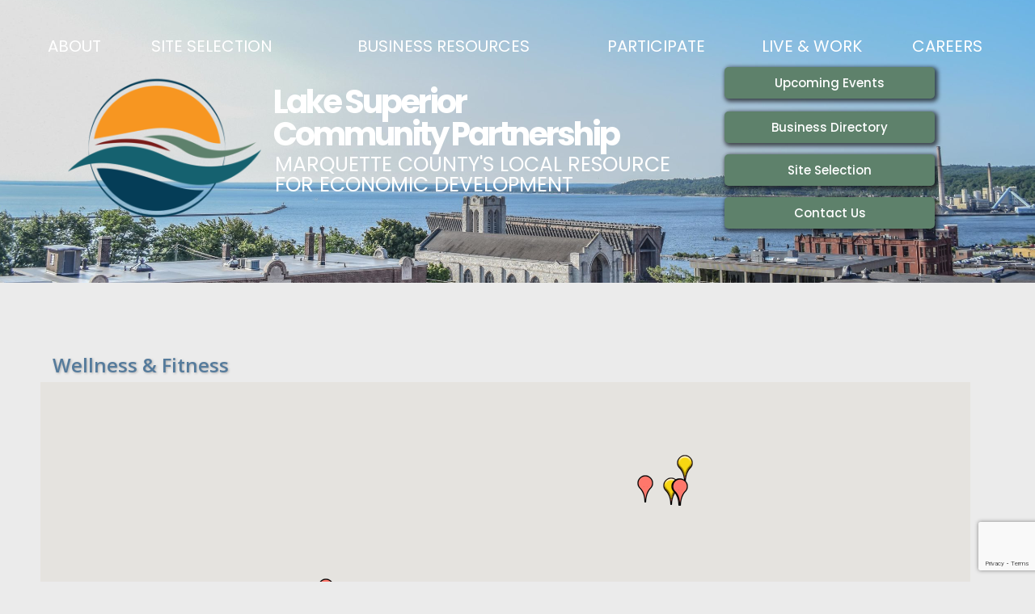

--- FILE ---
content_type: text/html; charset=utf-8
request_url: https://business.marquette.org/list/category/wellness-fitness-157254?o=alpha&d=1&dm=True
body_size: 39858
content:

<!doctype html>
<!--[if lt IE 7]> <html class="no-js ie6 oldie" lang="en"> <![endif]-->
<!--[if IE 7]>    <html class="no-js ie7 oldie" lang="en"> <![endif]-->
<!--[if IE 8]>    <html class="no-js ie8 oldie" lang="en"> <![endif]-->
<!--[if gt IE 8]><!--> <html class="no-js" lang="en" itemscope itemtype="http://schema.org/Product"> <!--<![endif]--><head>
<!-- start injected HTML (CCID=1704) -->
<!-- page template: https://marquette.org/chambermastertemplate/ -->
<base href="https://www.marquette.org/" />
<meta name="description" content="Lake Superior Community Partnership | Wellness &amp; Fitness" />
<link href="https://business.marquette.org/integration/customerdefinedcss?_=pP_UWA2" rel="stylesheet" type="text/css" />
<link rel="alternate stylesheet" type="application/rss+xml" title="Wellness & Fitness Category | Lake Superior Community Partnership RSS Feed" href="https://business.marquette.org/list/rss/wellness-fitness-157254" />
<!-- end injected HTML -->


  <meta charset="utf-8">

  <meta http-equiv="X-UA-Compatible" content="IE=edge,chrome=1">

  <meta name="viewport" content="width=device-width, initial-scale=1">

  <title>Wellness & Fitness Category | Lake Superior Community Partnership</title>

  <meta name="keywords" content="Lake Superior Community Partnership,Marquette,directory,business search,member search" />

  <meta name="author" content="humans.txt">

  <meta name="google-site-verification" content="esJd0SuBLwAeAvVZuIpWkg1cyQ3TW8SSgzmUbf4Vidg" />

  <link rel="shortcut icon" href="/favicon.ico" type="image/x-icon">
  <link rel="icon" href="/favicon.ico" type="image/x-icon">

  <!-- Facebook Metadata /-->



  <meta property="fb:page_id" content="" />



  



  



  

  <link rel="stylesheet" href="https://marquette.org/wp-content/themes/lscp/css/gumby.css">



  <link rel="stylesheet" href="https://marquette.org/wp-content/themes/lscp/css/style.css">

  <!--[if lt IE 9]>

    <link rel="stylesheet" type="text/css" href="https://marquette.org/wp-content/themes/lscp/css/ie.css" />

  <![endif]-->


  <link rel="stylesheet" href="https://marquette.org/wp-content/themes/lscp/style.css">


  <link href='https://fonts.googleapis.com/css?family=Enriqueta' rel='stylesheet' type='text/css'>

  <link rel="stylesheet" type="text/css" href="//cdn.jsdelivr.net/jquery.slick/1.6.0/slick.css"/>

  <script src="https://marquette.org/wp-content/themes/lscp/js/libs/modernizr-2.0.6.min.js"></script>
 <script>window.CMS=1;</script>

  


<link rel='dns-prefetch' href='//www.googletagmanager.com' />
<link rel='dns-prefetch' href='//secure.gravatar.com' />
<link rel='dns-prefetch' href='//fonts.googleapis.com' />
<link rel='dns-prefetch' href='//v0.wordpress.com' />
<link rel='preconnect' href='//c0.wp.com' />
<link rel="alternate" type="application/rss+xml" title="Lake Superior Community Partnership &raquo;  Comments Feed" href="https://marquette.org/chambermastertemplate/feed/" />


<style id='wp-img-auto-sizes-contain-inline-css' type='text/css'>
img:is([sizes=auto i],[sizes^="auto," i]){contain-intrinsic-size:3000px 1500px}
/*# sourceURL=wp-img-auto-sizes-contain-inline-css */
</style>
<link rel='stylesheet' id='sbsw_styles-css' href='https://marquette.org/wp-content/plugins/social-wall/css/social-wall.min.css?ver=1.0.1' type='text/css' media='all' />
<style id='wp-emoji-styles-inline-css' type='text/css'>

	img.wp-smiley, img.emoji {
		display: inline !important;
		border: none !important;
		box-shadow: none !important;
		height: 1em !important;
		width: 1em !important;
		margin: 0 0.07em !important;
		vertical-align: -0.1em !important;
		background: none !important;
		padding: 0 !important;
	}
/*# sourceURL=wp-emoji-styles-inline-css */
</style>
<style id='wp-block-library-inline-css' type='text/css'>
:root{--wp-block-synced-color:#7a00df;--wp-block-synced-color--rgb:122,0,223;--wp-bound-block-color:var(--wp-block-synced-color);--wp-editor-canvas-background:#ddd;--wp-admin-theme-color:#007cba;--wp-admin-theme-color--rgb:0,124,186;--wp-admin-theme-color-darker-10:#006ba1;--wp-admin-theme-color-darker-10--rgb:0,107,160.5;--wp-admin-theme-color-darker-20:#005a87;--wp-admin-theme-color-darker-20--rgb:0,90,135;--wp-admin-border-width-focus:2px}@media (min-resolution:192dpi){:root{--wp-admin-border-width-focus:1.5px}}.wp-element-button{cursor:pointer}:root .has-very-light-gray-background-color{background-color:#eee}:root .has-very-dark-gray-background-color{background-color:#313131}:root .has-very-light-gray-color{color:#eee}:root .has-very-dark-gray-color{color:#313131}:root .has-vivid-green-cyan-to-vivid-cyan-blue-gradient-background{background:linear-gradient(135deg,#00d084,#0693e3)}:root .has-purple-crush-gradient-background{background:linear-gradient(135deg,#34e2e4,#4721fb 50%,#ab1dfe)}:root .has-hazy-dawn-gradient-background{background:linear-gradient(135deg,#faaca8,#dad0ec)}:root .has-subdued-olive-gradient-background{background:linear-gradient(135deg,#fafae1,#67a671)}:root .has-atomic-cream-gradient-background{background:linear-gradient(135deg,#fdd79a,#004a59)}:root .has-nightshade-gradient-background{background:linear-gradient(135deg,#330968,#31cdcf)}:root .has-midnight-gradient-background{background:linear-gradient(135deg,#020381,#2874fc)}:root{--wp--preset--font-size--normal:16px;--wp--preset--font-size--huge:42px}.has-regular-font-size{font-size:1em}.has-larger-font-size{font-size:2.625em}.has-normal-font-size{font-size:var(--wp--preset--font-size--normal)}.has-huge-font-size{font-size:var(--wp--preset--font-size--huge)}.has-text-align-center{text-align:center}.has-text-align-left{text-align:left}.has-text-align-right{text-align:right}.has-fit-text{white-space:nowrap!important}#end-resizable-editor-section{display:none}.aligncenter{clear:both}.items-justified-left{justify-content:flex-start}.items-justified-center{justify-content:center}.items-justified-right{justify-content:flex-end}.items-justified-space-between{justify-content:space-between}.screen-reader-text{border:0;clip-path:inset(50%);height:1px;margin:-1px;overflow:hidden;padding:0;position:absolute;width:1px;word-wrap:normal!important}.screen-reader-text:focus{background-color:#ddd;clip-path:none;color:#444;display:block;font-size:1em;height:auto;left:5px;line-height:normal;padding:15px 23px 14px;text-decoration:none;top:5px;width:auto;z-index:100000}html :where(.has-border-color){border-style:solid}html :where([style*=border-top-color]){border-top-style:solid}html :where([style*=border-right-color]){border-right-style:solid}html :where([style*=border-bottom-color]){border-bottom-style:solid}html :where([style*=border-left-color]){border-left-style:solid}html :where([style*=border-width]){border-style:solid}html :where([style*=border-top-width]){border-top-style:solid}html :where([style*=border-right-width]){border-right-style:solid}html :where([style*=border-bottom-width]){border-bottom-style:solid}html :where([style*=border-left-width]){border-left-style:solid}html :where(img[class*=wp-image-]){height:auto;max-width:100%}:where(figure){margin:0 0 1em}html :where(.is-position-sticky){--wp-admin--admin-bar--position-offset:var(--wp-admin--admin-bar--height,0px)}@media screen and (max-width:600px){html :where(.is-position-sticky){--wp-admin--admin-bar--position-offset:0px}}

/*# sourceURL=wp-block-library-inline-css */
</style><style id='global-styles-inline-css' type='text/css'>
:root{--wp--preset--aspect-ratio--square: 1;--wp--preset--aspect-ratio--4-3: 4/3;--wp--preset--aspect-ratio--3-4: 3/4;--wp--preset--aspect-ratio--3-2: 3/2;--wp--preset--aspect-ratio--2-3: 2/3;--wp--preset--aspect-ratio--16-9: 16/9;--wp--preset--aspect-ratio--9-16: 9/16;--wp--preset--color--black: #000000;--wp--preset--color--cyan-bluish-gray: #abb8c3;--wp--preset--color--white: #ffffff;--wp--preset--color--pale-pink: #f78da7;--wp--preset--color--vivid-red: #cf2e2e;--wp--preset--color--luminous-vivid-orange: #ff6900;--wp--preset--color--luminous-vivid-amber: #fcb900;--wp--preset--color--light-green-cyan: #7bdcb5;--wp--preset--color--vivid-green-cyan: #00d084;--wp--preset--color--pale-cyan-blue: #8ed1fc;--wp--preset--color--vivid-cyan-blue: #0693e3;--wp--preset--color--vivid-purple: #9b51e0;--wp--preset--gradient--vivid-cyan-blue-to-vivid-purple: linear-gradient(135deg,rgb(6,147,227) 0%,rgb(155,81,224) 100%);--wp--preset--gradient--light-green-cyan-to-vivid-green-cyan: linear-gradient(135deg,rgb(122,220,180) 0%,rgb(0,208,130) 100%);--wp--preset--gradient--luminous-vivid-amber-to-luminous-vivid-orange: linear-gradient(135deg,rgb(252,185,0) 0%,rgb(255,105,0) 100%);--wp--preset--gradient--luminous-vivid-orange-to-vivid-red: linear-gradient(135deg,rgb(255,105,0) 0%,rgb(207,46,46) 100%);--wp--preset--gradient--very-light-gray-to-cyan-bluish-gray: linear-gradient(135deg,rgb(238,238,238) 0%,rgb(169,184,195) 100%);--wp--preset--gradient--cool-to-warm-spectrum: linear-gradient(135deg,rgb(74,234,220) 0%,rgb(151,120,209) 20%,rgb(207,42,186) 40%,rgb(238,44,130) 60%,rgb(251,105,98) 80%,rgb(254,248,76) 100%);--wp--preset--gradient--blush-light-purple: linear-gradient(135deg,rgb(255,206,236) 0%,rgb(152,150,240) 100%);--wp--preset--gradient--blush-bordeaux: linear-gradient(135deg,rgb(254,205,165) 0%,rgb(254,45,45) 50%,rgb(107,0,62) 100%);--wp--preset--gradient--luminous-dusk: linear-gradient(135deg,rgb(255,203,112) 0%,rgb(199,81,192) 50%,rgb(65,88,208) 100%);--wp--preset--gradient--pale-ocean: linear-gradient(135deg,rgb(255,245,203) 0%,rgb(182,227,212) 50%,rgb(51,167,181) 100%);--wp--preset--gradient--electric-grass: linear-gradient(135deg,rgb(202,248,128) 0%,rgb(113,206,126) 100%);--wp--preset--gradient--midnight: linear-gradient(135deg,rgb(2,3,129) 0%,rgb(40,116,252) 100%);--wp--preset--font-size--small: 13px;--wp--preset--font-size--medium: 20px;--wp--preset--font-size--large: 36px;--wp--preset--font-size--x-large: 42px;--wp--preset--spacing--20: 0.44rem;--wp--preset--spacing--30: 0.67rem;--wp--preset--spacing--40: 1rem;--wp--preset--spacing--50: 1.5rem;--wp--preset--spacing--60: 2.25rem;--wp--preset--spacing--70: 3.38rem;--wp--preset--spacing--80: 5.06rem;--wp--preset--shadow--natural: 6px 6px 9px rgba(0, 0, 0, 0.2);--wp--preset--shadow--deep: 12px 12px 50px rgba(0, 0, 0, 0.4);--wp--preset--shadow--sharp: 6px 6px 0px rgba(0, 0, 0, 0.2);--wp--preset--shadow--outlined: 6px 6px 0px -3px rgb(255, 255, 255), 6px 6px rgb(0, 0, 0);--wp--preset--shadow--crisp: 6px 6px 0px rgb(0, 0, 0);}:where(.is-layout-flex){gap: 0.5em;}:where(.is-layout-grid){gap: 0.5em;}body .is-layout-flex{display: flex;}.is-layout-flex{flex-wrap: wrap;align-items: center;}.is-layout-flex > :is(*, div){margin: 0;}body .is-layout-grid{display: grid;}.is-layout-grid > :is(*, div){margin: 0;}:where(.wp-block-columns.is-layout-flex){gap: 2em;}:where(.wp-block-columns.is-layout-grid){gap: 2em;}:where(.wp-block-post-template.is-layout-flex){gap: 1.25em;}:where(.wp-block-post-template.is-layout-grid){gap: 1.25em;}.has-black-color{color: var(--wp--preset--color--black) !important;}.has-cyan-bluish-gray-color{color: var(--wp--preset--color--cyan-bluish-gray) !important;}.has-white-color{color: var(--wp--preset--color--white) !important;}.has-pale-pink-color{color: var(--wp--preset--color--pale-pink) !important;}.has-vivid-red-color{color: var(--wp--preset--color--vivid-red) !important;}.has-luminous-vivid-orange-color{color: var(--wp--preset--color--luminous-vivid-orange) !important;}.has-luminous-vivid-amber-color{color: var(--wp--preset--color--luminous-vivid-amber) !important;}.has-light-green-cyan-color{color: var(--wp--preset--color--light-green-cyan) !important;}.has-vivid-green-cyan-color{color: var(--wp--preset--color--vivid-green-cyan) !important;}.has-pale-cyan-blue-color{color: var(--wp--preset--color--pale-cyan-blue) !important;}.has-vivid-cyan-blue-color{color: var(--wp--preset--color--vivid-cyan-blue) !important;}.has-vivid-purple-color{color: var(--wp--preset--color--vivid-purple) !important;}.has-black-background-color{background-color: var(--wp--preset--color--black) !important;}.has-cyan-bluish-gray-background-color{background-color: var(--wp--preset--color--cyan-bluish-gray) !important;}.has-white-background-color{background-color: var(--wp--preset--color--white) !important;}.has-pale-pink-background-color{background-color: var(--wp--preset--color--pale-pink) !important;}.has-vivid-red-background-color{background-color: var(--wp--preset--color--vivid-red) !important;}.has-luminous-vivid-orange-background-color{background-color: var(--wp--preset--color--luminous-vivid-orange) !important;}.has-luminous-vivid-amber-background-color{background-color: var(--wp--preset--color--luminous-vivid-amber) !important;}.has-light-green-cyan-background-color{background-color: var(--wp--preset--color--light-green-cyan) !important;}.has-vivid-green-cyan-background-color{background-color: var(--wp--preset--color--vivid-green-cyan) !important;}.has-pale-cyan-blue-background-color{background-color: var(--wp--preset--color--pale-cyan-blue) !important;}.has-vivid-cyan-blue-background-color{background-color: var(--wp--preset--color--vivid-cyan-blue) !important;}.has-vivid-purple-background-color{background-color: var(--wp--preset--color--vivid-purple) !important;}.has-black-border-color{border-color: var(--wp--preset--color--black) !important;}.has-cyan-bluish-gray-border-color{border-color: var(--wp--preset--color--cyan-bluish-gray) !important;}.has-white-border-color{border-color: var(--wp--preset--color--white) !important;}.has-pale-pink-border-color{border-color: var(--wp--preset--color--pale-pink) !important;}.has-vivid-red-border-color{border-color: var(--wp--preset--color--vivid-red) !important;}.has-luminous-vivid-orange-border-color{border-color: var(--wp--preset--color--luminous-vivid-orange) !important;}.has-luminous-vivid-amber-border-color{border-color: var(--wp--preset--color--luminous-vivid-amber) !important;}.has-light-green-cyan-border-color{border-color: var(--wp--preset--color--light-green-cyan) !important;}.has-vivid-green-cyan-border-color{border-color: var(--wp--preset--color--vivid-green-cyan) !important;}.has-pale-cyan-blue-border-color{border-color: var(--wp--preset--color--pale-cyan-blue) !important;}.has-vivid-cyan-blue-border-color{border-color: var(--wp--preset--color--vivid-cyan-blue) !important;}.has-vivid-purple-border-color{border-color: var(--wp--preset--color--vivid-purple) !important;}.has-vivid-cyan-blue-to-vivid-purple-gradient-background{background: var(--wp--preset--gradient--vivid-cyan-blue-to-vivid-purple) !important;}.has-light-green-cyan-to-vivid-green-cyan-gradient-background{background: var(--wp--preset--gradient--light-green-cyan-to-vivid-green-cyan) !important;}.has-luminous-vivid-amber-to-luminous-vivid-orange-gradient-background{background: var(--wp--preset--gradient--luminous-vivid-amber-to-luminous-vivid-orange) !important;}.has-luminous-vivid-orange-to-vivid-red-gradient-background{background: var(--wp--preset--gradient--luminous-vivid-orange-to-vivid-red) !important;}.has-very-light-gray-to-cyan-bluish-gray-gradient-background{background: var(--wp--preset--gradient--very-light-gray-to-cyan-bluish-gray) !important;}.has-cool-to-warm-spectrum-gradient-background{background: var(--wp--preset--gradient--cool-to-warm-spectrum) !important;}.has-blush-light-purple-gradient-background{background: var(--wp--preset--gradient--blush-light-purple) !important;}.has-blush-bordeaux-gradient-background{background: var(--wp--preset--gradient--blush-bordeaux) !important;}.has-luminous-dusk-gradient-background{background: var(--wp--preset--gradient--luminous-dusk) !important;}.has-pale-ocean-gradient-background{background: var(--wp--preset--gradient--pale-ocean) !important;}.has-electric-grass-gradient-background{background: var(--wp--preset--gradient--electric-grass) !important;}.has-midnight-gradient-background{background: var(--wp--preset--gradient--midnight) !important;}.has-small-font-size{font-size: var(--wp--preset--font-size--small) !important;}.has-medium-font-size{font-size: var(--wp--preset--font-size--medium) !important;}.has-large-font-size{font-size: var(--wp--preset--font-size--large) !important;}.has-x-large-font-size{font-size: var(--wp--preset--font-size--x-large) !important;}
/*# sourceURL=global-styles-inline-css */
</style>

<style id='classic-theme-styles-inline-css' type='text/css'>
/*! This file is auto-generated */
.wp-block-button__link{color:#fff;background-color:#32373c;border-radius:9999px;box-shadow:none;text-decoration:none;padding:calc(.667em + 2px) calc(1.333em + 2px);font-size:1.125em}.wp-block-file__button{background:#32373c;color:#fff;text-decoration:none}
/*# sourceURL=/wp-includes/css/classic-themes.min.css */
</style>
<link rel='stylesheet' id='helpie-faq-bundle-styles-css' href='https://marquette.org/wp-content/plugins/helpie-faq/assets/bundles/main.app.css?ver=1.46' type='text/css' media='all' />
<link rel='stylesheet' id='lvca-animate-styles-css' href='https://marquette.org/wp-content/plugins/addons-for-visual-composer/assets/css/animate.css?ver=3.9.4' type='text/css' media='all' />
<link rel='stylesheet' id='lvca-frontend-styles-css' href='https://marquette.org/wp-content/plugins/addons-for-visual-composer/assets/css/lvca-frontend.css?ver=3.9.4' type='text/css' media='all' />
<link rel='stylesheet' id='lvca-icomoon-styles-css' href='https://marquette.org/wp-content/plugins/addons-for-visual-composer/assets/css/icomoon.css?ver=3.9.4' type='text/css' media='all' />
<link rel='stylesheet' id='cff_carousel_css-css' href='https://marquette.org/wp-content/plugins/cff-extensions/cff-carousel/css/carousel.css?ver=1.2.3' type='text/css' media='all' />
<link rel='stylesheet' id='image-hover-effects-css-css' href='https://marquette.org/wp-content/plugins/mega-addons-for-visual-composer/css/ihover.css?ver=8eef40e7dfa69044c0e540dfa50abbf8' type='text/css' media='all' />
<link rel='stylesheet' id='style-css-css' href='https://marquette.org/wp-content/plugins/mega-addons-for-visual-composer/css/style.css?ver=8eef40e7dfa69044c0e540dfa50abbf8' type='text/css' media='all' />
<link rel='stylesheet' id='font-awesome-latest-css' href='https://marquette.org/wp-content/plugins/mega-addons-for-visual-composer/css/font-awesome/css/all.css?ver=8eef40e7dfa69044c0e540dfa50abbf8' type='text/css' media='all' />
<link rel='stylesheet' id='wpsm_ac-font-awesome-front-css' href='https://marquette.org/wp-content/plugins/responsive-accordion-and-collapse/css/font-awesome/css/font-awesome.min.css?ver=8eef40e7dfa69044c0e540dfa50abbf8' type='text/css' media='all' />
<link rel='stylesheet' id='wpsm_ac_bootstrap-front-css' href='https://marquette.org/wp-content/plugins/responsive-accordion-and-collapse/css/bootstrap-front.css?ver=8eef40e7dfa69044c0e540dfa50abbf8' type='text/css' media='all' />
<link rel='stylesheet' id='rs-plugin-settings-css' href='https://marquette.org/wp-content/plugins/revslider/public/assets/css/rs6.css?ver=6.1.5' type='text/css' media='all' />
<style id='rs-plugin-settings-inline-css' type='text/css'>
#rs-demo-id {}
/*# sourceURL=rs-plugin-settings-inline-css */
</style>
<link rel='stylesheet' id='simple-banner-style-css' href='https://marquette.org/wp-content/plugins/simple-banner/simple-banner.css?ver=3.2.0' type='text/css' media='all' />
<link rel='stylesheet' id='default-icon-styles-css' href='https://marquette.org/wp-content/plugins/svg-vector-icon-plugin/public/../admin/css/wordpress-svg-icon-plugin-style.min.css?ver=8eef40e7dfa69044c0e540dfa50abbf8' type='text/css' media='all' />
<link rel='stylesheet' id='cff-css' href='https://marquette.org/wp-content/plugins/custom-facebook-feed-pro/assets/css/cff-style.min.css?ver=4.6.4' type='text/css' media='all' />
<link rel='stylesheet' id='sb-font-awesome-css' href='https://marquette.org/wp-content/plugins/custom-facebook-feed-pro/assets/css/font-awesome.min.css?ver=8eef40e7dfa69044c0e540dfa50abbf8' type='text/css' media='all' />
<link rel='stylesheet' id='lvca-accordion-css' href='https://marquette.org/wp-content/plugins/addons-for-visual-composer/includes/addons/accordion/css/style.css?ver=3.9.4' type='text/css' media='all' />
<link rel='stylesheet' id='lvca-slick-css' href='https://marquette.org/wp-content/plugins/addons-for-visual-composer/assets/css/slick.css?ver=3.9.4' type='text/css' media='all' />
<link rel='stylesheet' id='lvca-carousel-css' href='https://marquette.org/wp-content/plugins/addons-for-visual-composer/includes/addons/carousel/css/style.css?ver=3.9.4' type='text/css' media='all' />
<link rel='stylesheet' id='lvca-clients-css' href='https://marquette.org/wp-content/plugins/addons-for-visual-composer/includes/addons/clients/css/style.css?ver=3.9.4' type='text/css' media='all' />
<link rel='stylesheet' id='lvca-heading-css' href='https://marquette.org/wp-content/plugins/addons-for-visual-composer/includes/addons/heading/css/style.css?ver=3.9.4' type='text/css' media='all' />
<link rel='stylesheet' id='lvca-odometers-css' href='https://marquette.org/wp-content/plugins/addons-for-visual-composer/includes/addons/odometers/css/style.css?ver=3.9.4' type='text/css' media='all' />
<link rel='stylesheet' id='lvca-piecharts-css' href='https://marquette.org/wp-content/plugins/addons-for-visual-composer/includes/addons/piecharts/css/style.css?ver=3.9.4' type='text/css' media='all' />
<link rel='stylesheet' id='lvca-posts-carousel-css' href='https://marquette.org/wp-content/plugins/addons-for-visual-composer/includes/addons/posts-carousel/css/style.css?ver=3.9.4' type='text/css' media='all' />
<link rel='stylesheet' id='lvca-pricing-table-css' href='https://marquette.org/wp-content/plugins/addons-for-visual-composer/includes/addons/pricing-table/css/style.css?ver=3.9.4' type='text/css' media='all' />
<link rel='stylesheet' id='lvca-services-css' href='https://marquette.org/wp-content/plugins/addons-for-visual-composer/includes/addons/services/css/style.css?ver=3.9.4' type='text/css' media='all' />
<link rel='stylesheet' id='lvca-stats-bar-css' href='https://marquette.org/wp-content/plugins/addons-for-visual-composer/includes/addons/stats-bar/css/style.css?ver=3.9.4' type='text/css' media='all' />
<link rel='stylesheet' id='lvca-tabs-css' href='https://marquette.org/wp-content/plugins/addons-for-visual-composer/includes/addons/tabs/css/style.css?ver=3.9.4' type='text/css' media='all' />
<link rel='stylesheet' id='lvca-team-members-css' href='https://marquette.org/wp-content/plugins/addons-for-visual-composer/includes/addons/team/css/style.css?ver=3.9.4' type='text/css' media='all' />
<link rel='stylesheet' id='lvca-testimonials-css' href='https://marquette.org/wp-content/plugins/addons-for-visual-composer/includes/addons/testimonials/css/style.css?ver=3.9.4' type='text/css' media='all' />
<link rel='stylesheet' id='lvca-flexslider-css' href='https://marquette.org/wp-content/plugins/addons-for-visual-composer/assets/css/flexslider.css?ver=3.9.4' type='text/css' media='all' />
<link rel='stylesheet' id='lvca-testimonials-slider-css' href='https://marquette.org/wp-content/plugins/addons-for-visual-composer/includes/addons/testimonials-slider/css/style.css?ver=3.9.4' type='text/css' media='all' />
<link rel='stylesheet' id='lvca-portfolio-css' href='https://marquette.org/wp-content/plugins/addons-for-visual-composer/includes/addons/portfolio/css/style.css?ver=3.9.4' type='text/css' media='all' />
<link rel='stylesheet' id='jetpack-subscriptions-css' href='https://c0.wp.com/p/jetpack/15.4/_inc/build/subscriptions/subscriptions.min.css' type='text/css' media='all' />
<link rel='stylesheet' id='cn-public-css' href='//marquette.org/wp-content/plugins/connections/assets/dist/frontend/style.css?ver=10.4.66-1738074533' type='text/css' media='all' />
<link rel='stylesheet' id='cnt-profile-css' href='//marquette.org/wp-content/plugins/connections/templates/profile/profile.css?ver=3.0' type='text/css' media='all' />
<link rel='stylesheet' id='js_composer_front-css' href='https://marquette.org/wp-content/plugins/js_composer/assets/css/js_composer.min.css?ver=7.8' type='text/css' media='all' />
<link rel='stylesheet' id='csf-google-web-fonts-css' href='//fonts.googleapis.com/css?family=Open%20Sans:600,400&#038;display=swap' type='text/css' media='all' />
<link rel='stylesheet' id='cn-brandicons-css' href='//marquette.org/wp-content/plugins/connections/assets/vendor/icomoon-brands/style.css?ver=10.4.66' type='text/css' media='all' />
<link rel='stylesheet' id='cn-chosen-css' href='//marquette.org/wp-content/plugins/connections/assets/vendor/chosen/chosen.min.css?ver=1.8.7' type='text/css' media='all' />
<link rel='stylesheet' id='new-royalslider-core-css-css' href='https://marquette.org/wp-content/plugins/new-royalslider/lib/royalslider/royalslider.css?ver=3.0.95' type='text/css' media='all' />
<link rel='stylesheet' id='rsDefaultInv-css-css' href='https://marquette.org/wp-content/plugins/new-royalslider/lib/royalslider/skins/default-inverted/rs-default-inverted.css?ver=3.0.95' type='text/css' media='all' />
<link rel='stylesheet' id='myCustomSkin-css-css' href='https://marquette.org/wp-content/plugins/new-royalslider/lib/royalslider/skins/front-news/rs-default-inverted.css?ver=3.0.95' type='text/css' media='all' />
<link rel='stylesheet' id='rsUni-css-css' href='https://marquette.org/wp-content/plugins/new-royalslider/lib/royalslider/skins/universal/rs-universal.css?ver=3.0.95' type='text/css' media='all' />
<link rel='stylesheet' id='visible_nearby_simple-css-css' href='https://marquette.org/wp-content/plugins/new-royalslider/lib/royalslider/templates-css/rs-visible-nearby-simple.css?ver=3.0.95' type='text/css' media='all' />
<script type="text/javascript" src="https://c0.wp.com/c/6.9/wp-includes/js/jquery/jquery.min.js" id="jquery-core-js"></script>
<script type="text/javascript" src="https://c0.wp.com/c/6.9/wp-includes/js/jquery/jquery-migrate.min.js" id="jquery-migrate-js"></script>
<script type="text/javascript" src="https://marquette.org/wp-content/plugins/addons-for-visual-composer/assets/js/jquery.waypoints.min.js?ver=3.9.4" id="lvca-waypoints-js"></script>
<script type="text/javascript" id="lvca-frontend-scripts-js-extra">
/* <![CDATA[ */
var lvca_settings = {"mobile_width":"780","custom_css":""};
//# sourceURL=lvca-frontend-scripts-js-extra
/* ]]> */
</script>
<script type="text/javascript" src="https://marquette.org/wp-content/plugins/addons-for-visual-composer/assets/js/lvca-frontend.min.js?ver=3.9.4" id="lvca-frontend-scripts-js"></script>
<script type="text/javascript" src="https://marquette.org/wp-content/plugins/revslider/public/assets/js/revolution.tools.min.js?ver=6.0" id="tp-tools-js"></script>
<script type="text/javascript" src="https://marquette.org/wp-content/plugins/revslider/public/assets/js/rs6.min.js?ver=6.1.5" id="revmin-js"></script>
<script type="text/javascript" id="simple-banner-script-js-before">
/* <![CDATA[ */
const simpleBannerScriptParams = {"pro_version_enabled":"","debug_mode":"","id":174,"version":"3.2.0","banner_params":[{"hide_simple_banner":"yes","simple_banner_prepend_element":"body","simple_banner_position":"","header_margin":"","header_padding":"","wp_body_open_enabled":"","wp_body_open":true,"simple_banner_z_index":"","simple_banner_text":"The LSCP Annual Dinner Auction is LIVE! Let the bidding begin! Closes 4\/3\/25 at 7:30 p.m. <a href=\"https:\/\/auctria.events\/LSCP2025\"> auctria.events\/LSCP2025<\/a>","disabled_on_current_page":false,"disabled_pages_array":[],"is_current_page_a_post":false,"disabled_on_posts":"","simple_banner_disabled_page_paths":"","simple_banner_font_size":"20px","simple_banner_color":"#ffffff","simple_banner_text_color":"#09606e","simple_banner_link_color":"#003d56","simple_banner_close_color":"107","simple_banner_custom_css":"","simple_banner_scrolling_custom_css":"The LSCP Annual Dinner Auction is LIVE! Let the bidding begin! Closes 4\/3\/25 at 7:30 p.m.  auctria.events\/LSCP2025","simple_banner_text_custom_css":"","simple_banner_button_css":"","site_custom_css":"","keep_site_custom_css":"","site_custom_js":"","keep_site_custom_js":"","close_button_enabled":"","close_button_expiration":"","close_button_cookie_set":false,"current_date":{"date":"2026-01-20 20:53:59.851159","timezone_type":3,"timezone":"UTC"},"start_date":{"date":"2026-01-20 20:53:59.851174","timezone_type":3,"timezone":"UTC"},"end_date":{"date":"2026-01-20 20:53:59.851178","timezone_type":3,"timezone":"UTC"},"simple_banner_start_after_date":"","simple_banner_remove_after_date":"","simple_banner_insert_inside_element":""}]}
//# sourceURL=simple-banner-script-js-before
/* ]]> */
</script>
<script type="text/javascript" src="https://marquette.org/wp-content/plugins/simple-banner/simple-banner.js?ver=3.2.0" id="simple-banner-script-js"></script>
<script type="text/javascript" src="https://marquette.org/wp-content/plugins/addons-for-visual-composer/includes/addons/accordion/js/accordion.min.js?ver=3.9.4" id="lvca-accordion-js"></script>
<script type="text/javascript" src="https://marquette.org/wp-content/plugins/addons-for-visual-composer/assets/js/slick.min.js?ver=3.9.4" id="lvca-slick-carousel-js"></script>
<script type="text/javascript" src="https://marquette.org/wp-content/plugins/addons-for-visual-composer/assets/js/jquery.stats.min.js?ver=3.9.4" id="lvca-stats-js"></script>
<script type="text/javascript" src="https://marquette.org/wp-content/plugins/addons-for-visual-composer/includes/addons/odometers/js/odometer.min.js?ver=3.9.4" id="lvca-odometers-js"></script>
<script type="text/javascript" src="https://marquette.org/wp-content/plugins/addons-for-visual-composer/includes/addons/piecharts/js/piechart.min.js?ver=3.9.4" id="lvca-piecharts-js"></script>
<script type="text/javascript" src="https://marquette.org/wp-content/plugins/addons-for-visual-composer/includes/addons/posts-carousel/js/posts-carousel.min.js?ver=3.9.4" id="lvca-post-carousel-js"></script>
<script type="text/javascript" src="https://marquette.org/wp-content/plugins/addons-for-visual-composer/includes/addons/spacer/js/spacer.min.js?ver=3.9.4" id="lvca-spacer-js"></script>
<script type="text/javascript" src="https://marquette.org/wp-content/plugins/addons-for-visual-composer/includes/addons/services/js/services.min.js?ver=3.9.4" id="lvca-services-js"></script>
<script type="text/javascript" src="https://marquette.org/wp-content/plugins/addons-for-visual-composer/includes/addons/stats-bar/js/stats-bar.min.js?ver=3.9.4" id="lvca-stats-bar-js"></script>
<script type="text/javascript" src="https://marquette.org/wp-content/plugins/addons-for-visual-composer/includes/addons/tabs/js/tabs.min.js?ver=3.9.4" id="lvca-tabs-js"></script>
<script type="text/javascript" src="https://marquette.org/wp-content/plugins/addons-for-visual-composer/assets/js/jquery.flexslider.min.js?ver=3.9.4" id="lvca-flexslider-js"></script>
<script type="text/javascript" src="https://marquette.org/wp-content/plugins/addons-for-visual-composer/includes/addons/testimonials-slider/js/testimonials.min.js?ver=3.9.4" id="lvca-testimonials-slider-js"></script>
<script type="text/javascript" src="https://marquette.org/wp-content/plugins/addons-for-visual-composer/assets/js/isotope.pkgd.min.js?ver=3.9.4" id="lvca-isotope-js"></script>
<script type="text/javascript" src="https://marquette.org/wp-content/plugins/addons-for-visual-composer/assets/js/imagesloaded.pkgd.min.js?ver=3.9.4" id="lvca-imagesloaded-js"></script>
<script type="text/javascript" src="https://marquette.org/wp-content/plugins/addons-for-visual-composer/includes/addons/portfolio/js/portfolio.min.js?ver=3.9.4" id="lvca-portfolio-js"></script>

<!-- Google tag (gtag.js) snippet added by Site Kit -->
<!-- Google Analytics snippet added by Site Kit -->
<script type="text/javascript" src="https://www.googletagmanager.com/gtag/js?id=GT-MBGDNGK" id="google_gtagjs-js" async></script>
<script type="text/javascript" id="google_gtagjs-js-after">
/* <![CDATA[ */
window.dataLayer = window.dataLayer || [];function gtag(){dataLayer.push(arguments);}
gtag("set","linker",{"domains":["marquette.org"]});
gtag("js", new Date());
gtag("set", "developer_id.dZTNiMT", true);
gtag("config", "GT-MBGDNGK");
//# sourceURL=google_gtagjs-js-after
/* ]]> */
</script>
<script></script><link rel="alternate" title="JSON" type="application/json" href="https://marquette.org/wp-json/wp/v2/pages/174" /><link rel="EditURI" type="application/rsd+xml" title="RSD" href="https://marquette.org/xmlrpc.php?rsd" />

<link rel="canonical" href="https://business.marquette.org/list/category/wellness-fitness-157254" />
<link rel='shortlink' href='https://wp.me/P5lp8a-2O' />
        <script type="text/javascript">
            (function () {
                window.lvca_fs = {can_use_premium_code: false};
            })();
        </script>
        <!-- Custom Facebook Feed JS vars -->
<script type="text/javascript">
var cffsiteurl = "https://marquette.org/wp-content/plugins";
var cffajaxurl = "https://marquette.org/wp-admin/admin-ajax.php";


var cfflinkhashtags = "true";
</script>
<meta name="generator" content="Site Kit by Google 1.170.0" /><style id="simple-banner-hide" type="text/css">.simple-banner{display:none;}</style><style id="simple-banner-font-size" type="text/css">.simple-banner .simple-banner-text{font-size:20px;}</style><style id="simple-banner-background-color" type="text/css">.simple-banner{background:#ffffff;}</style><style id="simple-banner-text-color" type="text/css">.simple-banner .simple-banner-text{color:#09606e;}</style><style id="simple-banner-link-color" type="text/css">.simple-banner .simple-banner-text a{color:#003d56;}</style><style id="simple-banner-z-index" type="text/css">.simple-banner{z-index: 99999;}</style><style id="simple-banner-close-color" type="text/css">.simple-banner .simple-banner-button{color:107;}</style><style id="simple-banner-scrolling-custom-css" type="text/css">.simple-banner.simple-banner-scrolling{The LSCP Annual Dinner Auction is LIVE! Let the bidding begin! Closes 4/3/25 at 7:30 p.m.  auctria.events/LSCP2025}</style><style id="simple-banner-site-custom-css-dummy" type="text/css"></style><script id="simple-banner-site-custom-js-dummy" type="text/javascript"></script>    
    <script type="text/javascript">
        var ajaxurl = 'https://marquette.org/wp-admin/admin-ajax.php';
    </script>
<script type="text/javascript">
(function(url){
	if(/(?:Chrome\/26\.0\.1410\.63 Safari\/537\.31|WordfenceTestMonBot)/.test(navigator.userAgent)){ return; }
	var addEvent = function(evt, handler) {
		if (window.addEventListener) {
			document.addEventListener(evt, handler, false);
		} else if (window.attachEvent) {
			document.attachEvent('on' + evt, handler);
		}
	};
	var removeEvent = function(evt, handler) {
		if (window.removeEventListener) {
			document.removeEventListener(evt, handler, false);
		} else if (window.detachEvent) {
			document.detachEvent('on' + evt, handler);
		}
	};
	var evts = 'contextmenu dblclick drag dragend dragenter dragleave dragover dragstart drop keydown keypress keyup mousedown mousemove mouseout mouseover mouseup mousewheel scroll'.split(' ');
	var logHuman = function() {
		if (window.wfLogHumanRan) { return; }
		window.wfLogHumanRan = true;
		var wfscr = document.createElement('script');
		wfscr.type = 'text/javascript';
		wfscr.async = true;
		wfscr.src = url + '&r=' + Math.random();
		(document.getElementsByTagName('head')[0]||document.getElementsByTagName('body')[0]).appendChild(wfscr);
		for (var i = 0; i < evts.length; i++) {
			removeEvent(evts[i], logHuman);
		}
	};
	for (var i = 0; i < evts.length; i++) {
		addEvent(evts[i], logHuman);
	}
})('//marquette.org/?wordfence_lh=1&hid=B4C538EEB407E217D9B05D664B1CF91A');
</script>
        <script type="text/javascript">
            var jQueryMigrateHelperHasSentDowngrade = false;

			window.onerror = function( msg, url, line, col, error ) {
				// Break out early, do not processing if a downgrade reqeust was already sent.
				if ( jQueryMigrateHelperHasSentDowngrade ) {
					return true;
                }

				var xhr = new XMLHttpRequest();
				var nonce = 'e6629410c5';
				var jQueryFunctions = [
					'andSelf',
					'browser',
					'live',
					'boxModel',
					'support.boxModel',
					'size',
					'swap',
					'clean',
					'sub',
                ];
				var match_pattern = /\)\.(.+?) is not a function/;
                var erroredFunction = msg.match( match_pattern );

                // If there was no matching functions, do not try to downgrade.
                if ( null === erroredFunction || typeof erroredFunction !== 'object' || typeof erroredFunction[1] === "undefined" || -1 === jQueryFunctions.indexOf( erroredFunction[1] ) ) {
                    return true;
                }

                // Set that we've now attempted a downgrade request.
                jQueryMigrateHelperHasSentDowngrade = true;

				xhr.open( 'POST', 'https://marquette.org/wp-admin/admin-ajax.php' );
				xhr.setRequestHeader( 'Content-Type', 'application/x-www-form-urlencoded' );
				xhr.onload = function () {
					var response,
                        reload = false;

					if ( 200 === xhr.status ) {
                        try {
                        	response = JSON.parse( xhr.response );

                        	reload = response.data.reload;
                        } catch ( e ) {
                        	reload = false;
                        }
                    }

					// Automatically reload the page if a deprecation caused an automatic downgrade, ensure visitors get the best possible experience.
					if ( reload ) {
						location.reload();
                    }
				};

				xhr.send( encodeURI( 'action=jquery-migrate-downgrade-version&_wpnonce=' + nonce ) );

				// Suppress error alerts in older browsers
				return true;
			}
        </script>

		<style type="text/css">.recentcomments a{display:inline !important;padding:0 !important;margin:0 !important;}</style><meta name="generator" content="Powered by WPBakery Page Builder - drag and drop page builder for WordPress."/>
<meta name="generator" content="Powered by Slider Revolution 6.1.5 - responsive, Mobile-Friendly Slider Plugin for WordPress with comfortable drag and drop interface." />

<!-- Jetpack Open Graph Tags -->




<meta property="article:published_time" content="2013-04-03T04:52:24+00:00" />
<meta property="article:modified_time" content="2025-06-20T16:52:34+00:00" />






<meta name="twitter:text:title" content="Lake Superior Community Partnership" />
<meta name="twitter:image" content="https://marquette.org/wp-content/uploads/2024/08/cropped-LSCP-Icon-2024-72dpi-270x270.png" />
<meta name="twitter:card" content="summary" />
<meta name="twitter:description" content="Visit the post for more." />

<!-- End Jetpack Open Graph Tags -->
<style type="text/css">.helpie-faq.accordions.custom-styles .accordion .accordion__item .accordion__header .accordion__title{font-family:"Open Sans";color:#5e816b;font-weight:600;font-size:16px;line-height:0px;}.helpie-faq.accordions.custom-styles .accordion .accordion__item .accordion__header{padding-top:15px;padding-right:15px;padding-bottom:15px;padding-left:15px;}.helpie-faq.accordions.custom-styles .accordion .accordion__item .accordion__body,.helpie-faq.accordions.custom-styles .accordion .accordion__item .accordion__body p,.helpie-faq.accordions.custom-styles .accordion .accordion__item .accordion__body h1,.helpie-faq.accordions.custom-styles .accordion .accordion__item .accordion__body h2,.helpie-faq.accordions.custom-styles .accordion .accordion__item .accordion__body h3,.helpie-faq.accordions.custom-styles .accordion .accordion__item .accordion__body h4,.helpie-faq.accordions.custom-styles .accordion .accordion__item .accordion__body h5,.helpie-faq.accordions.custom-styles .accordion .accordion__item .accordion__body h6{font-family:"Open Sans";font-weight:normal;font-size:14px;}.helpie-faq.accordions.custom-styles .accordion .accordion__item .accordion__body{padding-top:15px;padding-right:15px;padding-bottom:0px;padding-left:15px;}.helpie-faq.accordions.custom-styles .accordion .accordion__item{border-top-width:0px;border-right-width:0px;border-bottom-width:2px;border-left-width:0px;border-color:#5e816b;border-style:solid;}.helpie-faq.custom-styles .accordion .accordion__item{margin-top:0px;margin-right:0px;margin-bottom:0px;margin-left:0px;}.helpie-faq.custom-styles .accordion__item .accordion__header .accordion__toggle .accordion__toggle-icons{color:#003d56!important}.helpie-faq.custom-styles .accordion__header:after,.helpie-faq.custom-styles .accordion__header:before{background-color:#003d56!important}.helpie-faq-form__toggle{padding-top:15px!important;padding-right:15px!important;padding-bottom:15px!important;padding-left:15px!important;}.helpie-faq-form__submit{padding-top:15px!important;padding-right:15px!important;padding-bottom:15px!important;padding-left:15px!important;}</style><link rel="icon" href="https://marquette.org/wp-content/uploads/2024/08/cropped-LSCP-Icon-2024-72dpi-32x32.png" sizes="32x32" />
<link rel="icon" href="https://marquette.org/wp-content/uploads/2024/08/cropped-LSCP-Icon-2024-72dpi-192x192.png" sizes="192x192" />
<link rel="apple-touch-icon" href="https://marquette.org/wp-content/uploads/2024/08/cropped-LSCP-Icon-2024-72dpi-180x180.png" />
<meta name="msapplication-TileImage" content="https://marquette.org/wp-content/uploads/2024/08/cropped-LSCP-Icon-2024-72dpi-270x270.png" />
<script type="text/javascript">function setREVStartSize(t){try{var h,e=document.getElementById(t.c).parentNode.offsetWidth;if(e=0===e||isNaN(e)?window.innerWidth:e,t.tabw=void 0===t.tabw?0:parseInt(t.tabw),t.thumbw=void 0===t.thumbw?0:parseInt(t.thumbw),t.tabh=void 0===t.tabh?0:parseInt(t.tabh),t.thumbh=void 0===t.thumbh?0:parseInt(t.thumbh),t.tabhide=void 0===t.tabhide?0:parseInt(t.tabhide),t.thumbhide=void 0===t.thumbhide?0:parseInt(t.thumbhide),t.mh=void 0===t.mh||""==t.mh||"auto"===t.mh?0:parseInt(t.mh,0),"fullscreen"===t.layout||"fullscreen"===t.l)h=Math.max(t.mh,window.innerHeight);else{for(var i in t.gw=Array.isArray(t.gw)?t.gw:[t.gw],t.rl)void 0!==t.gw[i]&&0!==t.gw[i]||(t.gw[i]=t.gw[i-1]);for(var i in t.gh=void 0===t.el||""===t.el||Array.isArray(t.el)&&0==t.el.length?t.gh:t.el,t.gh=Array.isArray(t.gh)?t.gh:[t.gh],t.rl)void 0!==t.gh[i]&&0!==t.gh[i]||(t.gh[i]=t.gh[i-1]);var r,a=new Array(t.rl.length),n=0;for(var i in t.tabw=t.tabhide>=e?0:t.tabw,t.thumbw=t.thumbhide>=e?0:t.thumbw,t.tabh=t.tabhide>=e?0:t.tabh,t.thumbh=t.thumbhide>=e?0:t.thumbh,t.rl)a[i]=t.rl[i]<window.innerWidth?0:t.rl[i];for(var i in r=a[0],a)r>a[i]&&0<a[i]&&(r=a[i],n=i);var d=e>t.gw[n]+t.tabw+t.thumbw?1:(e-(t.tabw+t.thumbw))/t.gw[n];h=t.gh[n]*d+(t.tabh+t.thumbh)}void 0===window.rs_init_css&&(window.rs_init_css=document.head.appendChild(document.createElement("style"))),document.getElementById(t.c).height=h,window.rs_init_css.innerHTML+="#"+t.c+"_wrapper { height: "+h+"px }"}catch(t){console.log("Failure at Presize of Slider:"+t)}};</script>
		<style type="text/css" id="wp-custom-css">
			@import url('https://fonts.googleapis.com/css?family=Poppins');
@import url('https://fonts.googleapis.com/css?family=lato');

/* Header */		
.navbar{
	font-family: "Poppins", sans-serif;
	z-index: 100;
	position: absolute;
	width: 100%;
	text-align: center;
	background: none;
	border-top: none;
	border-bottom: none;
}
.navbar ul li > a {
	font-size: 20px;
	font-weight: 100;
	text-transform: uppercase;
}
.navbar li .dropdown ul > li a {
	background-color: #5E816B;
	color: #ffffff;
	padding-top: 0px !important;
}
.navbar li .dropdown ul > li a:hover {
	background-color: #003D56;
}
@media only screen and (min-width: 900px) {
	.navbar li .dropdown ul > li a {
		border-bottom: 1px #5E816B solid;
	}
}
@media only screen and (max-width: 900px) {
	.navbar a.toggle, .navbar a.toggle:hover, .navbar a.toggle:active, .navbar a.toggle.active {
		background: none;		
	}
}

/* Home Page */
h1, h2, h3, h4, h5, h6{
	font-family: "Poppins", sans-serif;
}
h1 {
	color: #003D56;
	font-size: 49px;
	font-weight: 600;
	text-shadow: 1px 1px 3px #AFAEAE;
}
h2 {
	color: #ffffff;
	text-shadow: 1px 1px 2px #3D3D3D;
}
p {
	font-family: "Lato", sans-serif;
}
.vc_btn3.vc_btn3-style-custom {
	background-color: #5E816B !important;
	margin-top: 10px;
	border-radius: 6px;
	box-shadow: 1px 2px 4px #545454; 
	font-family: "Poppins"
}
.vc_btn3.vc_btn3-style-custom:hover {
	background-color: #003D56 !important;
	border: 1px #92B352 solid;
}
.first-content {
	border-top: px solid #99b06c;
	border-bottom: px solid #99b06c;
	padding-right: 20%;
	padding-left: 20%;
	box-shadow: 1px 1px 8px #969696;
}
.content {
	border-bottom: 0px solid #99b06c;
	padding-right: 20%;
	padding-left: 20%;
	padding-bottom: 40px;
	box-shadow: 1px 1px 8px #969696;
}
@media only screen and (max-width: 768px) {
	.content, .first-content {
		padding-right: 15%;
		padding-left: 15%;
		box-shadow: 1px 1px 8px #969696;
	}
	.first-content{
		display: flex;
		flex-direction: column;
		align-items: center;
		padding: 0px;
		box-shadow: 1px 1px 8px #969696;
	}
}
@media only screen and (max-width: 425px) {
	.content, .first-content {
		padding-right: 10%;
		padding-left: 10%;
		box-shadow: 1px 1px 8px #969696;
	}
}


/* Footer */
#footer, #footer a{
	background-color: #003d56;
	color: white;
	font-size: 13px;
	text-decoration: none;
	padding-top: 7px;
	padding-bottom: 0px;
}
.footer_nav > li > a {
	color: #5e816b !important;
	font-size: 20px !important;
	font-weight: 900 !important;
	text-shadow: 1px 1px 1px #141414;
	
}
#footer .sub-menu {
	margin-top: 20px;
	margin-left: 0px;
}
@media only screen and (max-width: 778px) {
	#footer {
		padding: 0% 10% 0% 10%;
	}
	#footer .sub-menu {
		margin-top: 0px;
		margin-bottom: 20px;
	}
}

.container-content {
	padding-top: 40px !important;
}


.secondary-text-color, .secondary-text-color a{
	color:white;
}
.efbl-likebox-shortcode-block{
	border-left:0px;
}		</style>
		<noscript><style> .wpb_animate_when_almost_visible { opacity: 1; }</style></noscript>


    <!-- jQuery first, then Popper.js, then Bootstrap JS -->
    <script src="https://code.jquery.com/jquery-3.7.1.min.js" crossorigin="anonymous"></script>
    <script type="text/javascript" src="https://code.jquery.com/ui/1.13.2/jquery-ui.min.js"></script>
<script src="https://business.marquette.org/Content/bundles/SEO4?v=jX-Yo1jNxYBrX6Ffq1gbxQahkKjKjLSiGjCSMnG9UuU1"></script>
    <script type="text/javascript" src="https://ajax.aspnetcdn.com/ajax/globalize/0.1.1/globalize.min.js"></script>
    <script type="text/javascript" src="https://ajax.aspnetcdn.com/ajax/globalize/0.1.1/cultures/globalize.culture.en-US.js"></script>
    <!-- Required meta tags -->
    <meta charset="utf-8">
    <meta name="viewport" content="width=device-width, initial-scale=1, shrink-to-fit=no">
    <link rel="stylesheet" href="https://code.jquery.com/ui/1.13.2/themes/base/jquery-ui.css" type="text/css" media="all" />
    <script type="text/javascript">
        var MNI = MNI || {};
        MNI.CurrentCulture = 'en-US';
        MNI.CultureDateFormat = 'M/d/yyyy';
        MNI.BaseUrl = 'https://business.marquette.org';
        MNI.jQuery = jQuery.noConflict(true);
        MNI.Page = {
            Domain: 'business.marquette.org',
            Context: 211,
            Category: 157254,
            Member: null,
            MemberPagePopup: true
        };
        MNI.LayoutPromise = new Promise(function (resolve) {
            MNI.LayoutResolution = resolve;
        });
        MNI.MemberFilterUrl = 'list';
    </script>


    <script src="https://www.google.com/recaptcha/enterprise.js?render=6LfI_T8rAAAAAMkWHrLP_GfSf3tLy9tKa839wcWa" async defer></script>
    <script>

        const SITE_KEY = '6LfI_T8rAAAAAMkWHrLP_GfSf3tLy9tKa839wcWa';

        // Repeatedly check if grecaptcha has been loaded, and call the callback once it's available
        function waitForGrecaptcha(callback, retries = 10, interval = 1000) {
            if (typeof grecaptcha !== 'undefined' && grecaptcha.enterprise.execute) {
                callback();
            } else if (retries > 0) { 
                setTimeout(() => {
                    waitForGrecaptcha(callback, retries - 1, interval);
                }, interval);
            } else {
                console.error("grecaptcha is not available after multiple attempts");
            }
        }

        // Generates a reCAPTCHA v3 token using grecaptcha.enterprise and injects it into the given form.
        // If the token input doesn't exist, it creates one. Then it executes the callback with the token.
        function setReCaptchaToken(formElement, callback, action = 'submit') {
            grecaptcha.enterprise.ready(function () {
                grecaptcha.enterprise.execute(SITE_KEY, { action: action }).then(function (token) {

                    MNI.jQuery(function ($) {
                        let input = $(formElement).find("input[name='g-recaptcha-v3']");

                        if (input.length === 0) {
                            input = $('<input>', {
                                type: 'hidden',
                                name: 'g-recaptcha-v3',
                                value: token
                            });
                            $(formElement).append(input);
                        }
                        else
                            $(input).val(token);

                        if (typeof callback === 'function') callback(token);
                    })

                });
            });
        }

    </script>




<script src="https://business.marquette.org/Content/bundles/MNI?v=34V3-w6z5bLW9Yl7pjO3C5tja0TdKeHFrpRQ0eCPbz81"></script>

    <script type="text/javascript" src="https://maps.googleapis.com/maps/api/js?v=3&key=AIzaSyAACLyaFddZFsbbsMCsSY4lq7g6N4ycArE"></script>
    <!-- Bootstrap CSS -->
    <link type="text/css" href="https://business.marquette.org/Content/SEO4/css/bootstrap/bootstrap-ns.min.css" rel="stylesheet" />
<link href="https://business.marquette.org/Content/SEO4/css/fontawesome/css/fa.bundle?v=ruPA372u21djZ69Q5Ysnch4rq1PR55j8o6h6btgP60M1" rel="stylesheet"/>
<link href="https://business.marquette.org/Content/SEO4/css/v4-module.bundle?v=teKUclOSNwyO4iQ2s3q00X0U2jxs0Mkz0T6S0f4p_241" rel="stylesheet"/>
<meta name="referrer" content="origin" />

</head>

<body data-rsssl=1>


<div class="container">

<div class="navbar" id="nav1">
  <div class="row" style="display: inline-flex;">
    <!-- Toggle for mobile navigation, targeting the <ul> -->
    <a class="toggle" data-trigger="#nav1 > .row > ul" href="#"><i class="icon-menu"></i></a>



    <ul id="menu-main-menu" class="twelve columns"><li id="menu-item-410" class="menu-item menu-item-type-custom menu-item-object-custom menu-item-has-children menu-item-410"><a href="#">About</a>
<div class="dropdown"><ul class="sub-menu">
	<li id="menu-item-7981" class="menu-item menu-item-type-custom menu-item-object-custom menu-item-7981"><a href="https://marquette.org/category/articlesofinterest/">Recent News</a></li>
	<li id="menu-item-14127" class="menu-item menu-item-type-custom menu-item-object-custom menu-item-14127"><a href="https://lp.constantcontactpages.com/sl/4KK5BDW">Sign up to stay in touch</a></li>
	<li id="menu-item-43" class="menu-item menu-item-type-post_type menu-item-object-page menu-item-43"><a href="https://marquette.org/about/our-team/">Our Team</a></li>
	<li id="menu-item-457" class="menu-item menu-item-type-post_type menu-item-object-page menu-item-457"><a href="https://marquette.org/annual-report/">Annual Report</a></li>
	<li id="menu-item-40" class="menu-item menu-item-type-post_type menu-item-object-page menu-item-40"><a href="https://marquette.org/about/our-history-plans/">History</a></li>
	<li id="menu-item-469" class="menu-item menu-item-type-post_type menu-item-object-page menu-item-469"><a href="https://marquette.org/about/mission-goals-strategic-plan/">Mission, Values &#038; Strategies</a></li>
	<li id="menu-item-15058" class="menu-item menu-item-type-post_type menu-item-object-page menu-item-15058"><a href="https://marquette.org/strategicplan/">LSCP Strategic Direction</a></li>
	<li id="menu-item-483" class="menu-item menu-item-type-post_type menu-item-object-page menu-item-483"><a href="https://marquette.org/about/board-of-directors/">LSCP Board of Directors</a></li>
	<li id="menu-item-484" class="menu-item menu-item-type-custom menu-item-object-custom menu-item-484"><a target="_blank" href="http://lscpfoundation.org">Foundation</a></li>
</ul></div>
</li>
<li id="menu-item-413" class="menu-item menu-item-type-custom menu-item-object-custom menu-item-has-children menu-item-413"><a href="#">Site Selection</a>
<div class="dropdown"><ul class="sub-menu">
	<li id="menu-item-2483" class="menu-item menu-item-type-custom menu-item-object-custom menu-item-2483"><a href="https://marquette.org/sites-buildings/?zpesst=lakesuperior&#038;zpemode=search&#038;zpesearchtype=BUILDINGS&#038;zpegeoentitylist=%2B795003B7-ED39-4CB3-979C-B5EAAFE0CD61">Sites &#038; Buildings</a></li>
	<li id="menu-item-504" class="menu-item menu-item-type-post_type menu-item-object-page menu-item-504"><a href="https://marquette.org/industrial-parks/">Industrial Parks</a></li>
	<li id="menu-item-509" class="menu-item menu-item-type-post_type menu-item-object-page menu-item-509"><a href="https://marquette.org/demographics-economic-indicators/">Demographics &#038; Economic Indicators</a></li>
	<li id="menu-item-81" class="menu-item menu-item-type-post_type menu-item-object-page menu-item-81"><a href="https://marquette.org/business-costs/">Business Costs</a></li>
	<li id="menu-item-522" class="menu-item menu-item-type-post_type menu-item-object-page menu-item-522"><a href="https://marquette.org/principal-employers/">Principal Employers</a></li>
	<li id="menu-item-654" class="menu-item menu-item-type-post_type menu-item-object-page menu-item-654"><a href="https://marquette.org/new-investments-in-marquette-county/">New Investments in Marquette County</a></li>
	<li id="menu-item-9451" class="menu-item menu-item-type-post_type menu-item-object-page menu-item-9451"><a href="https://marquette.org/talent/">Jobs &#038; Talent</a></li>
	<li id="menu-item-80" class="menu-item menu-item-type-post_type menu-item-object-page menu-item-80"><a href="https://marquette.org/credentials/">Credentials</a></li>
	<li id="menu-item-558" class="menu-item menu-item-type-post_type menu-item-object-page menu-item-558"><a href="https://marquette.org/why-marquette-county/">Why Marquette County</a></li>
	<li id="menu-item-9156" class="menu-item menu-item-type-post_type menu-item-object-page menu-item-9156"><a href="https://marquette.org/data-booklet/">Marquette County Data Booklet</a></li>
	<li id="menu-item-1308" class="menu-item menu-item-type-post_type menu-item-object-page menu-item-1308"><a href="https://marquette.org/dashboard/">Dashboard</a></li>
</ul></div>
</li>
<li id="menu-item-411" class="menu-item menu-item-type-custom menu-item-object-custom menu-item-has-children menu-item-411"><a href="#">Business Resources</a>
<div class="dropdown"><ul class="sub-menu">
	<li id="menu-item-1364" class="menu-item menu-item-type-post_type menu-item-object-page menu-item-1364"><a href="https://marquette.org/business-development-marketing-resource-guide/">Business Development &#038; Marketing Resource Guide</a></li>
	<li id="menu-item-14173" class="menu-item menu-item-type-post_type menu-item-object-page menu-item-14173"><a href="https://marquette.org/business-resources/thehub/">Central Upper Peninsula Small Business Support Hub</a></li>
	<li id="menu-item-14906" class="menu-item menu-item-type-post_type menu-item-object-page menu-item-14906"><a href="https://marquette.org/airservice/">Enhancing Air Service</a></li>
	<li id="menu-item-14228" class="menu-item menu-item-type-post_type menu-item-object-page menu-item-14228"><a href="https://marquette.org/business-resources/mom/">Match on Main Grant Program    </a></li>
	<li id="menu-item-378" class="menu-item menu-item-type-post_type menu-item-object-page menu-item-378"><a href="https://marquette.org/business-resources/start-a-business/">Start a Business</a></li>
	<li id="menu-item-1347" class="menu-item menu-item-type-post_type menu-item-object-page menu-item-1347"><a href="https://marquette.org/grow-your-business/">Business Services</a></li>
	<li id="menu-item-376" class="menu-item menu-item-type-post_type menu-item-object-page menu-item-376"><a href="https://marquette.org/edc/">Economic Development Corporation / Capital Sources</a></li>
	<li id="menu-item-375" class="menu-item menu-item-type-post_type menu-item-object-page menu-item-375"><a href="https://marquette.org/business-resources/hire-employees/">Hire Employees</a></li>
	<li id="menu-item-374" class="menu-item menu-item-type-post_type menu-item-object-page menu-item-374"><a href="https://marquette.org/business-resources/advocacy/">Government Relations &#038; Advocacy</a></li>
	<li id="menu-item-2484" class="menu-item menu-item-type-custom menu-item-object-custom menu-item-2484"><a href="https://marquette.org/business-resources/find-a-new-location/?zpesst=lakesuperior&#038;zpemode=search&#038;zpesearchtype=BUILDINGS&#038;zpegeoentitylist=%2B795003B7-ED39-4CB3-979C-B5EAAFE0CD61">Find a New Location</a></li>
	<li id="menu-item-370" class="menu-item menu-item-type-post_type menu-item-object-page menu-item-370"><a href="https://marquette.org/business-resources/connect-to-other-businesses/">Connect to Other Businesses</a></li>
	<li id="menu-item-369" class="menu-item menu-item-type-post_type menu-item-object-page menu-item-369"><a href="https://marquette.org/business-resources/utilize-state-of-michigan-programs/">Utilize State &#038; County Programs</a></li>
	<li id="menu-item-4247" class="menu-item menu-item-type-custom menu-item-object-custom menu-item-4247"><a href="https://www.michiganbusiness.org/services/pure-michigan-business-connect/">Business To Business</a></li>
	<li id="menu-item-7363" class="menu-item menu-item-type-post_type menu-item-object-page menu-item-7363"><a href="https://marquette.org/michigan-future-business-index/">Michigan Future Business Index</a></li>
	<li id="menu-item-9337" class="menu-item menu-item-type-post_type menu-item-object-page menu-item-9337"><a href="https://marquette.org/webinars/">Webinars</a></li>
</ul></div>
</li>
<li id="menu-item-412" class="menu-item menu-item-type-custom menu-item-object-custom menu-item-has-children menu-item-412"><a href="#">Participate</a>
<div class="dropdown"><ul class="sub-menu">
	<li id="menu-item-12811" class="menu-item menu-item-type-post_type menu-item-object-page menu-item-12811"><a href="https://marquette.org/become-a-partner/">Become A Partner</a></li>
	<li id="menu-item-720" class="menu-item menu-item-type-custom menu-item-object-custom menu-item-720"><a href="http://members.marquette.org/calendar">Events Calendar</a></li>
	<li id="menu-item-16265" class="menu-item menu-item-type-post_type menu-item-object-page menu-item-16265"><a href="https://marquette.org/2026-celebrations/">Marquette County Celebrations</a></li>
	<li id="menu-item-343" class="menu-item menu-item-type-custom menu-item-object-custom menu-item-343"><a target="_blank" href="https://lscpfoundation.org/economic-opportunity-fund/">Economic Opportunity Fund</a></li>
	<li id="menu-item-574" class="menu-item menu-item-type-post_type menu-item-object-page menu-item-574"><a href="https://marquette.org/committees/">Committees</a></li>
	<li id="menu-item-577" class="menu-item menu-item-type-post_type menu-item-object-page menu-item-577"><a href="https://marquette.org/business-after-hours/">Business After Hours</a></li>
	<li id="menu-item-15175" class="menu-item menu-item-type-post_type menu-item-object-page menu-item-15175"><a href="https://marquette.org/breakfast/">Breakfast and Business: Breakfast Series</a></li>
	<li id="menu-item-583" class="menu-item menu-item-type-post_type menu-item-object-page menu-item-583"><a href="https://marquette.org/key-to-the-county/">Key to the County</a></li>
	<li id="menu-item-586" class="menu-item menu-item-type-post_type menu-item-object-page menu-item-586"><a href="https://marquette.org/lsla/">Lake Superior Leadership Academy</a></li>
	<li id="menu-item-9876" class="menu-item menu-item-type-post_type menu-item-object-page menu-item-9876"><a href="https://marquette.org/connect-marquette/">Connect Marquette</a></li>
</ul></div>
</li>
<li id="menu-item-414" class="menu-item menu-item-type-custom menu-item-object-custom menu-item-has-children menu-item-414"><a href="#">Live &#038; Work</a>
<div class="dropdown"><ul class="sub-menu">
	<li id="menu-item-53" class="menu-item menu-item-type-post_type menu-item-object-page menu-item-53"><a href="https://marquette.org/live-work/living-here/">Living Here</a></li>
	<li id="menu-item-593" class="menu-item menu-item-type-custom menu-item-object-custom menu-item-593"><a target="_blank" href="https://www.travelmarquette.com/">Visiting</a></li>
	<li id="menu-item-4255" class="menu-item menu-item-type-post_type menu-item-object-page menu-item-4255"><a href="https://marquette.org/live-work/explore-careers/">Explore Careers</a></li>
	<li id="menu-item-9450" class="menu-item menu-item-type-post_type menu-item-object-page menu-item-9450"><a href="https://marquette.org/talent/">Working Here</a></li>
	<li id="menu-item-15088" class="menu-item menu-item-type-custom menu-item-object-custom menu-item-15088"><a href="https://storymaps.arcgis.com/collections/8eef4b32379347f3bd7cfc294e644984?item=1">Trails</a></li>
	<li id="menu-item-15110" class="menu-item menu-item-type-custom menu-item-object-custom menu-item-15110"><a href="https://marquette.org/airservice/">Air Service</a></li>
	<li id="menu-item-15119" class="menu-item menu-item-type-post_type menu-item-object-page menu-item-15119"><a href="https://marquette.org/housing/">Housing</a></li>
	<li id="menu-item-12848" class="menu-item menu-item-type-post_type menu-item-object-page menu-item-12848"><a href="https://marquette.org/magazines/">Magazines</a></li>
</ul></div>
</li>
<li id="menu-item-13914" class="menu-item menu-item-type-post_type menu-item-object-page menu-item-13914"><a href="https://marquette.org/careers/">Careers</a></li>
</ul>    <!--search icon-->
  </div>
</div>

<!-- load slider if not home page -->

			<!-- START No Smallslider CORONA REVOLUTION SLIDER 6.1.5 --><p class="rs-p-wp-fix"></p>
			<rs-module-wrap id="rev_slider_4_1_wrapper" data-source="gallery" style="background:transparent;padding:0;margin:0px auto;margin-top:0;margin-bottom:0;">
				<rs-module id="rev_slider_4_1" style="display:none;" data-version="6.1.5">
					<rs-slides>
						<rs-slide data-key="rs-10" data-title="Slide" data-anim="ei:d;eo:d;s:1000;r:0;t:fade;sl:0;">
							<img src="//marquette.org/wp-content/uploads/revslider/home-slider/lscpm002-scaled-e1575926589174.jpg" title="lscpm002-scaled-e1575926589174.jpg" width="2560" height="1163" data-panzoom="d:10000;ss:100;se:105%;" class="rev-slidebg" data-no-retina>
<!---->						</rs-slide>
					</rs-slides>
					<rs-static-layers><!--

							--><rs-layer
								id="slider-4-slide-4-layer-2" 
								class="rs-layer-static"
								data-type="text"
								data-tsh="c:rgba(0,0,0,0);h:2px,1px,0px,0px;v:2px,1px,0px,0px;b:2px,1px,0px,0px;"
								data-rsp_ch="on"
								data-xy="x:l,l,c,c;xo:320px,244px,-52px,14px;yo:191px,190px,109px,84px;"
								data-text="w:normal;s:25,15,11,15;l:25,15,11,15;a:left,left,left,center;"
								data-dim="w:525px,287px,218px,327px;"
								data-onslides="s:1;"
								data-frame_1="e:Power4.easeInOut;st:560;sp:1000;sR:560;"
								data-frame_999="o:0;st:w;sR:2440;"
								style="z-index:13;font-family:Poppins;"
							>MARQUETTE COUNTY'S LOCAL RESOURCE FOR ECONOMIC DEVELOPMENT 
							</rs-layer><!--

							--><a
								id="slider-4-slide-4-layer-3" 
								class="rs-layer rev-btn rs-layer-static"
								href="https://marquette.org/sites-buildings/?zpesst=lakesuperior&zpemode=search&zpesearchtype=BUILDINGS&zpegeoentitylist=%2B795003B7-ED39-4CB3-979C-B5EAAFE0CD61" target="_self" rel="nofollow"
								data-type="button"
								data-bsh="c:rgba(12,11,12,0.65);h:2px,1px,0px,0px;v:2px,1px,0px,0px;b:5px,4px,3px,1px;s:2px,1px,0px,0px;"
								data-rsp_ch="on"
								data-xy="x:c;xo:386px,311px,214px,114px;y:m,t,t,t;yo:36px,187px,104px,216px;"
								data-text="w:normal;s:15,12,9,15;l:35,28,21,15;fw:500;a:center;"
								data-dim="w:260px,214px,162px,194px;h:auto,auto,auto,33px;minh:0px,none,none,none;"
								data-onslides="s:1;"
								data-padding="t:0,0,0,7;r:40,33,25,15;l:40,33,25,15;"
								data-border="bos:solid;bow:2px,2px,2px,2px;bor:5px,5px,5px,5px;"
								data-frame_0="x:right;"
								data-frame_1="st:1430;sp:1000;"
								data-frame_999="o:0;st:w;sR:1570;"
								data-frame_hover="sX:1.1;sY:1.1;bgc:#003d56;bor:5px,5px,5px,5px;bos:none;bow:0,0,0,0;e:Power1.easeInOut;bri:120%;"
								style="z-index:12;background-color:#5e816b;font-family:Poppins;"
							>Site Selection 
							</a><!--

							--><a
								id="slider-4-slide-4-layer-6" 
								class="rs-layer rev-btn rs-layer-static"
								href="https://marquette.org/contact/" target="_self" rel="nofollow"
								data-type="button"
								data-bsh="c:rgba(12,11,12,0.65);h:2px,1px,0px,0px;v:2px,1px,0px,0px;b:5px,4px,3px,1px;s:2px,1px,0px,0px;"
								data-rsp_ch="on"
								data-xy="x:c;xo:386px,311px,214px,113px;y:m,t,t,m;yo:89px,230px,138px,101px;"
								data-text="w:normal;s:15,12,9,15;l:35,28,21,15;fw:500;a:center;"
								data-dim="w:260px,214px,162px,194px;h:auto,auto,auto,33px;minh:0px,none,none,none;"
								data-onslides="s:1;"
								data-padding="t:0,0,0,7;r:40,33,25,15;l:40,33,25,15;"
								data-border="bos:solid;bow:2px,2px,2px,2px;bor:5px,5px,5px,5px;"
								data-frame_0="y:bottom;"
								data-frame_1="st:1430;sp:1000;"
								data-frame_999="o:0;st:w;sR:1570;"
								data-frame_hover="sX:1.1;sY:1.1;bgc:#003d56;bor:5px,5px,5px,5px;bos:none;bow:0,0,0,0;e:Power1.easeInOut;bri:120%;"
								style="z-index:11;background-color:#5e816b;font-family:Poppins;"
							>Contact Us 
							</a><!--

							--><a
								id="slider-4-slide-4-layer-7" 
								class="rs-layer rs-layer-static"
								href="https://marquette.org" target="_self" rel="nofollow"
								data-type="image"
								data-rsp_ch="on"
								data-xy="x:l,l,c,c;xo:64px,71px,-245px,-110px;yo:64px,95px,41px,120px;"
								data-text="w:normal;s:20,16,12,7;l:0,20,15,9;"
								data-dim="w:239px,164px,137px,191px;h:239px,160px,134px,187px;"
								data-onslides="s:1;"
								data-frame_0="x:left;"
								data-frame_1="sp:1000;"
								data-frame_999="o:0;st:w;"
								data-frame_hover="rY:45deg;rZ:0deg;sp:900ms;"
								style="z-index:15;"
							><img src="//marquette.org/wp-content/uploads/2024/08/cropped-LSCP-Icon-2024-72dpi.png" width="512" height="512" data-no-retina> 
							</a><!--

							--><rs-layer
								id="slider-4-slide-4-layer-8" 
								class="rs-layer-static"
								data-type="shape"
								data-rsp_ch="on"
								data-xy="xo:-853px,-704px,-534px,-62px;yo:-5px,-4px,-3px,-12px;"
								data-text="w:normal;s:20,16,12,7;l:0,20,15,9;"
								data-dim="w:3121px,2577px,1957px,620px;h:880px,726px,551px,690px;"
								data-onslides="s:1;"
								data-frame_999="o:0;st:w;sR:3700;"
								style="z-index:8;background-color:rgba(0,0,0,0);"
							> 
							</rs-layer><!--

							--><rs-layer
								id="slider-4-slide-4-layer-12" 
								class="slider-title-h1 rs-layer-static"
								data-type="text"
								data-tsh="c:rgba(0,0,0,0);h:3px,2px,1px,0px;v:3px,2px,1px,0px;b:3px,2px,1px,0px;"
								data-rsp_ch="on"
								data-xy="x:l,l,c,c;xo:318px,245px,-13px,8px;yo:106px,127px,58px,20px;"
								data-text="w:normal;s:40,30,22,28;l:40,30,22,28;ls:-3px,-2px,-1px,0px;fw:700;a:left,left,left,center;"
								data-dim="w:520px,396px,300px,361px;"
								data-onslides="s:1;"
								data-frame_0="x:0,0,0,0px;y:0,0,0,0px;sX:0.9;sY:0.9;"
								data-frame_1="x:0,0,0,0px;y:0,0,0,0px;e:Power2.easeInOut;sp:1000;"
								data-frame_999="o:0;st:w;sR:3000;"
								style="z-index:14;font-family:Poppins;"
							>Lake Superior<br />
Community Partnership 
							</rs-layer><!--

							--><a
								id="slider-4-slide-4-layer-13" 
								class="rs-layer rev-btn rs-layer-static"
								href="https://business.marquette.org/events" target="_self" rel="nofollow"
								data-type="button"
								data-bsh="c:rgba(12,11,12,0.65);h:2px,1px,0px,0px;v:2px,1px,0px,0px;b:5px,4px,3px,1px;s:2px,1px,0px,0px;"
								data-rsp_ch="on"
								data-xy="x:c;xo:386px,311px,214px,113px;y:m,t,t,m;yo:-72px,97px,37px,-29px;"
								data-text="w:normal;s:15,12,9,15;l:35,28,21,15;fw:500;a:center;"
								data-dim="w:260px,214px,162px,194px;h:auto,auto,auto,33px;minh:0px,none,none,none;"
								data-onslides="s:1;"
								data-padding="t:0,0,0,7;r:40,33,25,15;l:40,33,25,15;"
								data-border="bos:solid;bow:2px,2px,2px,2px;bor:5px,5px,5px,5px;"
								data-frame_0="y:top;"
								data-frame_1="st:1430;sp:1000;"
								data-frame_999="o:0;st:w;sR:1570;"
								data-frame_hover="sX:1.1;sY:1.1;bgc:#003d56;bor:5px,5px,5px,5px;bos:none;bow:0,0,0,0;e:Power1.easeInOut;bri:120%;"
								style="z-index:10;background-color:#5e816b;font-family:Poppins;"
							>Upcoming Events 
							</a><!--

							--><a
								id="slider-4-slide-4-layer-15" 
								class="rs-layer rev-btn rs-layer-static"
								href="http://members.marquette.org/business-directory" target="_self" rel="nofollow"
								data-type="button"
								data-bsh="c:rgba(12,11,12,0.65);h:2px,1px,0px,0px;v:2px,1px,0px,0px;b:5px,4px,3px,1px;s:2px,1px,0px,0px;"
								data-rsp_ch="on"
								data-xy="x:c;xo:386px,311px,214px,113px;y:m,t,t,m;yo:-17px,144px,70px,15px;"
								data-text="w:normal;s:15,12,9,15;l:35,28,21,15;fw:500;a:center;"
								data-dim="w:260px,214px,162px,194px;h:auto,auto,auto,33px;minh:0px,none,none,none;"
								data-onslides="s:1;"
								data-padding="t:0,0,0,7;r:40,33,25,15;l:40,33,25,15;"
								data-border="bos:solid;bow:2px,2px,2px,2px;bor:5px,5px,5px,5px;"
								data-frame_0="y:top;"
								data-frame_1="st:1430;sp:1000;"
								data-frame_999="o:0;st:w;sR:1570;"
								data-frame_hover="sX:1.1;sY:1.1;bgc:#003d56;bor:5px,5px,5px,5px;bos:none;bow:0,0,0,0;e:Power1.easeInOut;bri:120%;"
								style="z-index:9;background-color:#5e816b;font-family:Poppins;"
							>Business Directory 
							</a><!--
					--></rs-static-layers>
					<rs-progress class="rs-bottom" style="visibility: hidden !important;"></rs-progress>
				</rs-module>
				<script type="text/javascript">
					setREVStartSize({c: 'rev_slider_4_1',rl:[1240,1024,778,480],el:[350,300,200,350],gw:[1240,1024,778,470],gh:[350,300,200,350],layout:'fullwidth',mh:"0"});
					var	revapi4,
						tpj;
					jQuery(function() {
						tpj = jQuery;
						if(tpj("#rev_slider_4_1").revolution == undefined){
							revslider_showDoubleJqueryError("#rev_slider_4_1");
						}else{
							revapi4 = tpj("#rev_slider_4_1").show().revolution({
								jsFileLocation:"//marquette.org/wp-content/plugins/revslider/public/assets/js/",
								sliderLayout:"fullwidth",
								duration:"4000ms",
								visibilityLevels:"1240,1024,778,480",
								gridwidth:"1240,1024,778,470",
								gridheight:"350,300,200,350",
								minHeight:"",
								spinner:"spinner0",
								editorheight:"350,300,200,350",
								responsiveLevels:"1240,1024,778,480",
								disableProgressBar:"on",
								navigation: {
									onHoverStop:false
								},
								fallbacks: {
									allowHTML5AutoPlayOnAndroid:true
								},
							});
						}
						
					});
				</script>
			</rs-module-wrap>
			<!-- END REVOLUTION SLIDER -->

<!-- Old Header

<div id="header">
  <div class="hero-backgrounds">
        	
    		<div style="width: 100%; height: 100%; background: url('') no-repeat center center; background-size: cover; min-height: 350px;"></div>

    	      </div>

  <div class="row" style="padding: 30px 0 0; text-align: center;">
    <div class="three columns" style="padding: 40px 0;">
      <span class="button">
        <a href="https://business.marquette.org/list">Business Directory</a>
      </span>
    </div>
    <div class="six columns title-hero">
      The Region’s Leading Resource<br>
      for Economic Development
    </div>
    <div class="three columns social-hero" style="text-align: center;">
      <a href="http://www.facebook.com/#!/lakesuperiorcommunitypartnership" target="_blank" style="position: relative; top: 6px;"><img src="https://marquette.org/wp-content/themes/lscp/img/ico_facebook2.png" height="40" width="40" /></a>

      <a href="http://twitter.com/#!/LSCP6591" target="_blank" style="position: relative; top: 6px;"><img src="https://marquette.org/wp-content/themes/lscp/img/ico_twitter2.png" height="40" width="40" /></a>

      <a href="https://www.linkedin.com/company/lake-superior-community-partnership?trk=biz-companies-cym" target="_blank" style="position: relative; top: 6px;"><img src="https://marquette.org/wp-content/themes/lscp/img/ico_linkedin2.png" height="40" width="40" /></a>

      <a href="https://instagram.com/lscp_mqtco" target="_blank" style="position: relative; top: 6px;"><img src="https://marquette.org/wp-content/themes/lscp/img/ico_instagram2.png" height="40" width="40" /></a>
    </div>
  </div>

<div class="row">
    <div class="four columns">
      <a href="https://marquette.org" style="text-align: center; display: block;"><img src ="https://marquette.org/wp-content/uploads/2020/05/LSCP-large-clear.png"/>https://marquette.org/wp-content/themes/lscp/img/logo_hero.png"></a>
    </div>
    <div class="four columns" style="text-align: center;">
    </div>
  </div>
</div>
<div class="navbar" id="nav1">
  <div class="row">
    <!-- Toggle for mobile navigation, targeting the <ul>
    <a class="toggle" data-trigger="#nav1 > .row > ul" href="#"><i class="icon-menu"></i></a>
    <ul id="menu-main-menu-1" class="twelve columns"><li class="menu-item menu-item-type-custom menu-item-object-custom menu-item-has-children menu-item-410"><a href="#">About</a>
<div class="dropdown"><ul class="sub-menu">
	<li class="menu-item menu-item-type-custom menu-item-object-custom menu-item-7981"><a href="https://marquette.org/category/articlesofinterest/">Recent News</a></li>
	<li class="menu-item menu-item-type-custom menu-item-object-custom menu-item-14127"><a href="https://lp.constantcontactpages.com/sl/4KK5BDW">Sign up to stay in touch</a></li>
	<li class="menu-item menu-item-type-post_type menu-item-object-page menu-item-43"><a href="https://marquette.org/about/our-team/">Our Team</a></li>
	<li class="menu-item menu-item-type-post_type menu-item-object-page menu-item-457"><a href="https://marquette.org/annual-report/">Annual Report</a></li>
	<li class="menu-item menu-item-type-post_type menu-item-object-page menu-item-40"><a href="https://marquette.org/about/our-history-plans/">History</a></li>
	<li class="menu-item menu-item-type-post_type menu-item-object-page menu-item-469"><a href="https://marquette.org/about/mission-goals-strategic-plan/">Mission, Values &#038; Strategies</a></li>
	<li class="menu-item menu-item-type-post_type menu-item-object-page menu-item-15058"><a href="https://marquette.org/strategicplan/">LSCP Strategic Direction</a></li>
	<li class="menu-item menu-item-type-post_type menu-item-object-page menu-item-483"><a href="https://marquette.org/about/board-of-directors/">LSCP Board of Directors</a></li>
	<li class="menu-item menu-item-type-custom menu-item-object-custom menu-item-484"><a target="_blank" href="http://lscpfoundation.org">Foundation</a></li>
</ul></div>
</li>
<li class="menu-item menu-item-type-custom menu-item-object-custom menu-item-has-children menu-item-413"><a href="#">Site Selection</a>
<div class="dropdown"><ul class="sub-menu">
	<li class="menu-item menu-item-type-custom menu-item-object-custom menu-item-2483"><a href="https://marquette.org/sites-buildings/?zpesst=lakesuperior&#038;zpemode=search&#038;zpesearchtype=BUILDINGS&#038;zpegeoentitylist=%2B795003B7-ED39-4CB3-979C-B5EAAFE0CD61">Sites &#038; Buildings</a></li>
	<li class="menu-item menu-item-type-post_type menu-item-object-page menu-item-504"><a href="https://marquette.org/industrial-parks/">Industrial Parks</a></li>
	<li class="menu-item menu-item-type-post_type menu-item-object-page menu-item-509"><a href="https://marquette.org/demographics-economic-indicators/">Demographics &#038; Economic Indicators</a></li>
	<li class="menu-item menu-item-type-post_type menu-item-object-page menu-item-81"><a href="https://marquette.org/business-costs/">Business Costs</a></li>
	<li class="menu-item menu-item-type-post_type menu-item-object-page menu-item-522"><a href="https://marquette.org/principal-employers/">Principal Employers</a></li>
	<li class="menu-item menu-item-type-post_type menu-item-object-page menu-item-654"><a href="https://marquette.org/new-investments-in-marquette-county/">New Investments in Marquette County</a></li>
	<li class="menu-item menu-item-type-post_type menu-item-object-page menu-item-9451"><a href="https://marquette.org/talent/">Jobs &#038; Talent</a></li>
	<li class="menu-item menu-item-type-post_type menu-item-object-page menu-item-80"><a href="https://marquette.org/credentials/">Credentials</a></li>
	<li class="menu-item menu-item-type-post_type menu-item-object-page menu-item-558"><a href="https://marquette.org/why-marquette-county/">Why Marquette County</a></li>
	<li class="menu-item menu-item-type-post_type menu-item-object-page menu-item-9156"><a href="https://marquette.org/data-booklet/">Marquette County Data Booklet</a></li>
	<li class="menu-item menu-item-type-post_type menu-item-object-page menu-item-1308"><a href="https://marquette.org/dashboard/">Dashboard</a></li>
</ul></div>
</li>
<li class="menu-item menu-item-type-custom menu-item-object-custom menu-item-has-children menu-item-411"><a href="#">Business Resources</a>
<div class="dropdown"><ul class="sub-menu">
	<li class="menu-item menu-item-type-post_type menu-item-object-page menu-item-1364"><a href="https://marquette.org/business-development-marketing-resource-guide/">Business Development &#038; Marketing Resource Guide</a></li>
	<li class="menu-item menu-item-type-post_type menu-item-object-page menu-item-14173"><a href="https://marquette.org/business-resources/thehub/">Central Upper Peninsula Small Business Support Hub</a></li>
	<li class="menu-item menu-item-type-post_type menu-item-object-page menu-item-14906"><a href="https://marquette.org/airservice/">Enhancing Air Service</a></li>
	<li class="menu-item menu-item-type-post_type menu-item-object-page menu-item-14228"><a href="https://marquette.org/business-resources/mom/">Match on Main Grant Program    </a></li>
	<li class="menu-item menu-item-type-post_type menu-item-object-page menu-item-378"><a href="https://marquette.org/business-resources/start-a-business/">Start a Business</a></li>
	<li class="menu-item menu-item-type-post_type menu-item-object-page menu-item-1347"><a href="https://marquette.org/grow-your-business/">Business Services</a></li>
	<li class="menu-item menu-item-type-post_type menu-item-object-page menu-item-376"><a href="https://marquette.org/edc/">Economic Development Corporation / Capital Sources</a></li>
	<li class="menu-item menu-item-type-post_type menu-item-object-page menu-item-375"><a href="https://marquette.org/business-resources/hire-employees/">Hire Employees</a></li>
	<li class="menu-item menu-item-type-post_type menu-item-object-page menu-item-374"><a href="https://marquette.org/business-resources/advocacy/">Government Relations &#038; Advocacy</a></li>
	<li class="menu-item menu-item-type-custom menu-item-object-custom menu-item-2484"><a href="https://marquette.org/business-resources/find-a-new-location/?zpesst=lakesuperior&#038;zpemode=search&#038;zpesearchtype=BUILDINGS&#038;zpegeoentitylist=%2B795003B7-ED39-4CB3-979C-B5EAAFE0CD61">Find a New Location</a></li>
	<li class="menu-item menu-item-type-post_type menu-item-object-page menu-item-370"><a href="https://marquette.org/business-resources/connect-to-other-businesses/">Connect to Other Businesses</a></li>
	<li class="menu-item menu-item-type-post_type menu-item-object-page menu-item-369"><a href="https://marquette.org/business-resources/utilize-state-of-michigan-programs/">Utilize State &#038; County Programs</a></li>
	<li class="menu-item menu-item-type-custom menu-item-object-custom menu-item-4247"><a href="https://www.michiganbusiness.org/services/pure-michigan-business-connect/">Business To Business</a></li>
	<li class="menu-item menu-item-type-post_type menu-item-object-page menu-item-7363"><a href="https://marquette.org/michigan-future-business-index/">Michigan Future Business Index</a></li>
	<li class="menu-item menu-item-type-post_type menu-item-object-page menu-item-9337"><a href="https://marquette.org/webinars/">Webinars</a></li>
</ul></div>
</li>
<li class="menu-item menu-item-type-custom menu-item-object-custom menu-item-has-children menu-item-412"><a href="#">Participate</a>
<div class="dropdown"><ul class="sub-menu">
	<li class="menu-item menu-item-type-post_type menu-item-object-page menu-item-12811"><a href="https://marquette.org/become-a-partner/">Become A Partner</a></li>
	<li class="menu-item menu-item-type-custom menu-item-object-custom menu-item-720"><a href="http://members.marquette.org/calendar">Events Calendar</a></li>
	<li class="menu-item menu-item-type-post_type menu-item-object-page menu-item-16265"><a href="https://marquette.org/2026-celebrations/">Marquette County Celebrations</a></li>
	<li class="menu-item menu-item-type-custom menu-item-object-custom menu-item-343"><a target="_blank" href="https://lscpfoundation.org/economic-opportunity-fund/">Economic Opportunity Fund</a></li>
	<li class="menu-item menu-item-type-post_type menu-item-object-page menu-item-574"><a href="https://marquette.org/committees/">Committees</a></li>
	<li class="menu-item menu-item-type-post_type menu-item-object-page menu-item-577"><a href="https://marquette.org/business-after-hours/">Business After Hours</a></li>
	<li class="menu-item menu-item-type-post_type menu-item-object-page menu-item-15175"><a href="https://marquette.org/breakfast/">Breakfast and Business: Breakfast Series</a></li>
	<li class="menu-item menu-item-type-post_type menu-item-object-page menu-item-583"><a href="https://marquette.org/key-to-the-county/">Key to the County</a></li>
	<li class="menu-item menu-item-type-post_type menu-item-object-page menu-item-586"><a href="https://marquette.org/lsla/">Lake Superior Leadership Academy</a></li>
	<li class="menu-item menu-item-type-post_type menu-item-object-page menu-item-9876"><a href="https://marquette.org/connect-marquette/">Connect Marquette</a></li>
</ul></div>
</li>
<li class="menu-item menu-item-type-custom menu-item-object-custom menu-item-has-children menu-item-414"><a href="#">Live &#038; Work</a>
<div class="dropdown"><ul class="sub-menu">
	<li class="menu-item menu-item-type-post_type menu-item-object-page menu-item-53"><a href="https://marquette.org/live-work/living-here/">Living Here</a></li>
	<li class="menu-item menu-item-type-custom menu-item-object-custom menu-item-593"><a target="_blank" href="https://www.travelmarquette.com/">Visiting</a></li>
	<li class="menu-item menu-item-type-post_type menu-item-object-page menu-item-4255"><a href="https://marquette.org/live-work/explore-careers/">Explore Careers</a></li>
	<li class="menu-item menu-item-type-post_type menu-item-object-page menu-item-9450"><a href="https://marquette.org/talent/">Working Here</a></li>
	<li class="menu-item menu-item-type-custom menu-item-object-custom menu-item-15088"><a href="https://storymaps.arcgis.com/collections/8eef4b32379347f3bd7cfc294e644984?item=1">Trails</a></li>
	<li class="menu-item menu-item-type-custom menu-item-object-custom menu-item-15110"><a href="https://marquette.org/airservice/">Air Service</a></li>
	<li class="menu-item menu-item-type-post_type menu-item-object-page menu-item-15119"><a href="https://marquette.org/housing/">Housing</a></li>
	<li class="menu-item menu-item-type-post_type menu-item-object-page menu-item-12848"><a href="https://marquette.org/magazines/">Magazines</a></li>
</ul></div>
</li>
<li class="menu-item menu-item-type-post_type menu-item-object-page menu-item-13914"><a href="https://marquette.org/careers/">Careers</a></li>
</ul>  </div>
</div>

End Old Header -->

<!--
<div id="top-bar">
  <div class="row" style="position: relative;">
    <div class="top-links">
      <a href="http://marquette.memberzone.com/list" style="margin: 0 5px;">Business Directory</a>|
      <span>(906) 226-6591</span>
    </div>

    <div class="large-view search-form">
      <form role="search" method="get" id="searchform" style="margin: 2px 0 0 0;" action="https://marquette.org/">
        <input type="text" value="" name="s" id="s" style="width: 120px; background: #eee; padding: 5px; color: #666;" />
        <input type="submit" id="searchsubmit" class="search-button" value="search" />
      </form>
    </div>

    <div class="phone-view top-social">
      <a href="http://www.facebook.com/#!/lakesuperiorcommunitypartnership" target="_blank" style="position: relative; top: 6px;"><img src="https://marquette.org/wp-content/themes/lscp/img/facebook.png" height="25" width="25" /></a>
      <a href="http://twitter.com/#!/LSCP6591" target="_blank" style="position: relative; top: 6px;"><img src="https://marquette.org/wp-content/themes/lscp/img/twitter.png" height="25" width="25" /></a>
      <a href="http://www.linkedin.com/groups/Lake-Superior-Community-Partnership-3040539?goback=%2Eanp_3040539_1297964855104_2" target="_blank" style="position: relative; top: 6px;"><img src="https://marquette.org/wp-content/themes/lscp/img/linkedin.png" height="25" width="25" /></a>
      <a href="https://instagram.com/lscp_mqtco" target="_blank" style="position: relative; top: 6px;"><img src="https://marquette.org/wp-content/themes/lscp/img/instagram.png" height="25" width="25" /></a>
      <a href="http://feeds.feedburner.com/PartnershipNewsAndViews" target="_blank" style="position: relative; top: 6px; margin-right: 20px;"><img src="https://marquette.org/wp-content/themes/lscp/img/rss.png" height="25" width="25" /></a>
    </div>
  </div>
</div>
-->

	<div class="row container-content">
		
		<article class="twelve columns" style="min-height: 600px;">

							

								<div class="entry-content">
                							<div class="wpb-content-wrapper"><div class="vc_row wpb_row vc_row-fluid"><div class="wpb_column vc_column_container vc_col-sm-12"><div class="vc_column-inner"><div class="wpb_wrapper">
	<div class="wpb_text_column wpb_content_element" >
		<div class="wpb_wrapper">
			<p><!-- MemberZone Page - do not delete - page title removed above to clean up display of MZ pages in search engine results --><br />
    <div id="gzns">
        
<div class="container-fluid gz-search-results">
    <!-- pagetitle and deals buttons row, deals buttons are now removed but leaving div incase we add back in -->
    <div class="d-flex w-100 gz-pagetitle-dealsbuttons">
        <div class="flex-grow-1 gz-pagetitle">
            <h1>Wellness &amp; Fitness</h1>
        </div>
        

<div class="gz-dealsbuttons"></div>

    </div>
    <!-- intro text -->
    <!--banner ad -->
            <!-- show map -->


<script src="https://business.marquette.org/Content/bundles/pages/ResultsMap?v=MctO4oDCZzQyd76p-tO8Bld8XALuCdCxBvlgHufRMW41"></script>

<script type="text/javascript">
    MNI.jQuery(function ($) {
        var memberData = {"160390":{"Lat":46.5440836,"Lng":-87.3997717,"Upgd":true,"Phone":"(906) 273-1211","Desc":"The Fire Station is committed to being the premier cannabis destination across the UP and is here to provide customers with high quality-cannabis products, education, and exceptional customer service.","Logo":{"Src":"https://chambermaster.blob.core.windows.net/images/members/1704/160390/MemLogoSearch_1600194082959.jpg","Width":200,"Height":200},"Url":"http://info@906fire.com"},"160914":{"Lat":46.5573455,"Lng":-87.387694,"Upgd":true,"Phone":"(906) 227-9622","Url":"http://ymcamqt.org"},"160087":{"Lat":46.5439466,"Lng":-87.3929785,"Phone":""},"160668":{"Lat":46.4853281,"Lng":-87.6929875,"Phone":"(906) 360-7107"},"161054":{"Lat":46.5438976,"Lng":-87.3921173,"Phone":"(248) 840-9404"},"160358":{"Lat":46.54553,"Lng":-87.4218969,"Phone":"(906) 226-6000"}},
            map = new MNI.Plugins.Map('#gz-maps-container');

        $.each(memberData, function(id, data) {
            var listing = $('[data-memid='+id+']'),
                name = $('[itemprop=name]', listing).contents()
                    .filter(function () { return this.nodeType == 3 || !$(this).is('.mn-extratext') })
                    .text().trim(),
                iconUrl = data.Upgd ?
                    'https://business.marquette.org/content/images/markerupgd.png' :
                    'https://business.marquette.org/content/images/marker.png';

            map.addMarker(id, data.Lat, data.Lng, name, iconUrl, function(id) {
                return MNI.Pages.ResultsMap.MapWindow(id, memberData[id]);
            });
        });



        map.create();
        map.fitMarkers();

        $('#mn-members').on('click', '.mn-maplink a', function() {
            var id = $(this).closest('.mn-listing').data('id');

            if (memberData[id])
            {
                map.openWindow(id);
                $('#mn-pagetitle, #gz-maps-container').filter(':visible').scrollTo(500);
                return false;
            }
        });
    });
</script>

<div class="row gz-map-container">
    <div id="gz-maps-container" class="col"></div>
</div>
    

<!-- search bar on several pages, internal components mostly the same but internal components differ-->
  <div class="row gz-directory-search-filters">
        <div class="col">
<form action="https://business.marquette.org/list/category/wellness-fitness-157254" id="SearchForm" method="get">                <div class="input-group gz-search-filters">
                <input for="search" type="text" class="form-control gz-search-keyword member-typeahead" aria-label="Search by keyword" placeholder="Keyword" name="q">
                                
                <span><input type="hidden" name="o" value="alpha" /></span>
                <span><input type="hidden" name="d" value="1" /></span>
                <span><input type="hidden" name="dm" value="True" /></span>
                <span><input type="hidden" name="sa" value="False" /></span>
                <div class="input-group-append">
                    <button class="btn gz-search-btn" type="submit" role="search" aria-label="Search Submit"><i class="gz-far gz-fa-search"></i>go</button>
                </div>
                </div>
</form>            <!-- badge pills, these display if keyword or items in search are selected, not sure if they only need to display on the results page or both the main page and results -->    
            <div class="gz-search-pills">
                
                
            </div>   
            <input type="hidden" name="catgId" id="catgId" />
        </div>    
  </div>

    <!-- results count and sort -->
    <div class="row gz-toolbar">
        <div class="col">
            <div class="btn-toolbar justify-content-between gz-results-toolbar" role="toolbar" aria-label="Toolbar with button groups">
                <div class="input-group gz-results-found">
                    <div class="input-group-text gz-results-found-text" id="results-found">
                        <a class="gz-page-return" href="https://business.marquette.org/list" role="button" title="Back to Search"><i class="gz-fas gz-fa-reply"></i></a>
                        <span class="gz-subtitle gz-results-title">Results Found: </span>
                        <span class="gz-subtitle gz-results-count">6</span>
                    </div>
                </div>
                <div class="gz-toolbar-buttons">
                    <div class="btn-group gz-toolbar-group" role="group" aria-describedby="buttongroup" id="sorting"><span id="buttongroup" class="sr-only">Button group with nested dropdown</span>
                            <a type="button" class="gz-sort-alpha gz-sort-desc" role="button" title="Sort by Rank" href="https://business.marquette.org/list/category/wellness-fitness-157254?o=&amp;dm=True"><i class="gz-fal gz-fa-sort-alpha-down"></i><i class="gz-fal gz-fa-sort-alpha-up"></i><i class="gz-fal gz-fa-sort-numeric-down"></i></a>

                        <a class="gz-toolbar-btn" role="button" rel="nofollow" href="https://business.marquette.org/list/category/wellness-fitness-157254?o=alpha&amp;d=1&amp;dm=True&amp;rendermode=print" title="Print" onclick="return!MNI.Window.Print(this)"><i class="gz-fal gz-fa-print"></i></a>
                        <a class="gz-toolbar-btn" role="button" href="https://business.marquette.org/list/category/wellness-fitness-157254?o=alpha&amp;d=1&amp;dm=True" title="View on Map"><i class="gz-fal gz-fa-map-marker-alt"></i></a>
                        <a href="#" class="gz-view-btn gz-cards-view gz-toolbar-btn active" role="button" title="Card View"><i class="gz-fal gz-fa-th"></i></a>
                        <a href="#" class="gz-view-btn gz-list-view gz-toolbar-btn" role="button" title="List View"><i class="gz-fal gz-fa-list"></i></a>
                    </div>
                </div>
            </div>
        </div>
    </div>
<div class="row gz-cards gz-results-cards">
    <!-- start of first card, use this markup and repeat for each one-->
    <div class="gz-list-card-wrapper col-sm-6 col-md-4">

<script type="text/javascript">
    MNI.jQuery(function ($) {
        $(document).ready(function () {
            $('.gz-member-description').hover(
                function () {
                    var descElem = $(this);
                    var toolTipElem = descElem.parent().find('.tooltiptext');
                    var tolerance = 5; // The following check needs some tolerance due to varying pixel sizes setup
                    var isTruncated = descElem[0].scrollHeight > (descElem[0].clientHeight + tolerance);
                    if (isTruncated) toolTipElem.addClass('show');
                });
            $('.gz-list-card-wrapper .card-body').hover(
                function () {
                    // Do nothing. Hover In handled in above element selector. Hover Out handled below
                },
                function () {
                    $(this).parent().find('.tooltiptext.show').removeClass('show');
                }
            );
        });
    });
</script>
<div class="card gz-results-card gz-web-participation-30 gz-has-logo gz-nonsponsor" data-memid="160390" data-gz-wp="Gold">
    <div class="card-header">
        <a href="https://business.marquette.org/list/member/the-fire-station-cannabis-co-marquette-160390" target="_blank" alt="The Fire Station Cannabis Co. Marquette">
                <img class="img-fluid gz-results-img" src="https://chambermaster.blob.core.windows.net/images/members/1704/160390/MemLogoSearch_1600194082959.jpg" alt="The Fire Station Cannabis Co. Marquette">
            </a>
        <!-- if no image, omit img and display span of text <span class="gz-img-placeholder">Charter Communications</span> -->
        <!--if membership type display span, add class of membership type next to .gz-membership-type -->
        
    </div>
    <div class="card-body gz-card-top">
        <h5 class="card-title gz-card-title" itemprop="name">
            <a href="https://business.marquette.org/list/member/the-fire-station-cannabis-co-marquette-160390" target="_blank" alt="The Fire Station Cannabis Co. Marquette">The Fire Station Cannabis Co. Marquette</a>
        </h5>
            <span class="tooltiptext">The Fire Station is committed to being the premier cannabis destination across the UP and is here to provide customers with high quality-cannabis products, education, and exceptional customer service.</span>
            <p class="card-text gz-description gz-member-description">The Fire Station is committed to being the premier cannabis destination across the UP and is here to provide customers with high quality-cannabis products, education, and exceptional customer service.</p>
    </div>
    <div class="card-body gz-results-card-body">
        <ul class="list-group list-group-flush">
                <li class="list-group-item gz-card-address">
                    <a href="https://www.google.com/maps?q=351%20W.%20Washington%20St.,%20Marquette,%20MI,%2049855" onclick="MNI.Hit.MemberMap(160390)" target="_blank" class="card-link">
                        <i class="gz-fal gz-fa-map-marker-alt"></i>
                        <span class="gz-street-address" itemprop="streetAddress">351 W. Washington St.</span>
                        
                        
                        
                        <div itemprop="citystatezip">
                            <span class="gz-address-city">Marquette</span>
                            <span>MI</span>
                            <span>49855</span>
                        </div>
                    </a>
                </li>
            <li class="list-group-item gz-card-phone">
                <a href="tel:9062731211" class="card-link"><i class="gz-fal gz-fa-phone"></i><span>(906) 273-1211</span></a>
            </li>
            
        </ul>
    </div>
    <!--if membership deals buttons are activated display card footer, if not omit entire footer-->
</div>
</div><div class="gz-list-card-wrapper col-sm-6 col-md-4">

<script type="text/javascript">
    MNI.jQuery(function ($) {
        $(document).ready(function () {
            $('.gz-member-description').hover(
                function () {
                    var descElem = $(this);
                    var toolTipElem = descElem.parent().find('.tooltiptext');
                    var tolerance = 5; // The following check needs some tolerance due to varying pixel sizes setup
                    var isTruncated = descElem[0].scrollHeight > (descElem[0].clientHeight + tolerance);
                    if (isTruncated) toolTipElem.addClass('show');
                });
            $('.gz-list-card-wrapper .card-body').hover(
                function () {
                    // Do nothing. Hover In handled in above element selector. Hover Out handled below
                },
                function () {
                    $(this).parent().find('.tooltiptext.show').removeClass('show');
                }
            );
        });
    });
</script>
<div class="card gz-results-card gz-web-participation-30 gz-no-logo gz-nonsponsor" data-memid="160914" data-gz-wp="Gold">
    <div class="card-header">
        <a href="https://business.marquette.org/list/member/the-david-and-thu-brule-ymca-of-marquette-county-160914" target="_blank" alt="The David and Thu Brule&#39; YMCA of Marquette County">
                <span class="gz-img-placeholder">The David and Thu Brule&#39; YMCA of Marq...</span>
            </a>
        <!-- if no image, omit img and display span of text <span class="gz-img-placeholder">Charter Communications</span> -->
        <!--if membership type display span, add class of membership type next to .gz-membership-type -->
        
    </div>
    <div class="card-body gz-card-top">
        <h5 class="card-title gz-card-title" itemprop="name">
            <a href="https://business.marquette.org/list/member/the-david-and-thu-brule-ymca-of-marquette-county-160914" target="_blank" alt="The David and Thu Brule&#39; YMCA of Marquette County">The David and Thu Brule&#39; YMCA of Marquette County</a>
        </h5>
    </div>
    <div class="card-body gz-results-card-body">
        <ul class="list-group list-group-flush">
                <li class="list-group-item gz-card-address">
                    <a href="https://www.google.com/maps?q=1420%20Pine%20St,%20Marquette,%20MI,%2049855-0441" onclick="MNI.Hit.MemberMap(160914)" target="_blank" class="card-link">
                        <i class="gz-fal gz-fa-map-marker-alt"></i>
                        <span class="gz-street-address" itemprop="streetAddress">1420 Pine St</span>
                        
                        
                        
                        <div itemprop="citystatezip">
                            <span class="gz-address-city">Marquette</span>
                            <span>MI</span>
                            <span>49855-0441</span>
                        </div>
                    </a>
                </li>
            <li class="list-group-item gz-card-phone">
                <a href="tel:9062279622" class="card-link"><i class="gz-fal gz-fa-phone"></i><span>(906) 227-9622</span></a>
            </li>
            
        </ul>
    </div>
    <!--if membership deals buttons are activated display card footer, if not omit entire footer-->
</div>
</div><div class="gz-list-card-wrapper col-sm-6 col-md-4">

<script type="text/javascript">
    MNI.jQuery(function ($) {
        $(document).ready(function () {
            $('.gz-member-description').hover(
                function () {
                    var descElem = $(this);
                    var toolTipElem = descElem.parent().find('.tooltiptext');
                    var tolerance = 5; // The following check needs some tolerance due to varying pixel sizes setup
                    var isTruncated = descElem[0].scrollHeight > (descElem[0].clientHeight + tolerance);
                    if (isTruncated) toolTipElem.addClass('show');
                });
            $('.gz-list-card-wrapper .card-body').hover(
                function () {
                    // Do nothing. Hover In handled in above element selector. Hover Out handled below
                },
                function () {
                    $(this).parent().find('.tooltiptext.show').removeClass('show');
                }
            );
        });
    });
</script>
<div class="card gz-results-card gz-web-participation-10 gz-no-logo gz-nonsponsor" data-memid="160087" data-gz-wp="Basic">
    <div class="card-header">
        <a href="https://business.marquette.org/list/member/superior-health-foundation-marquette-160087" target="_blank" alt="Superior Health Foundation">
                <span class="gz-img-placeholder">Superior Health Foundation</span>
            </a>
        <!-- if no image, omit img and display span of text <span class="gz-img-placeholder">Charter Communications</span> -->
        <!--if membership type display span, add class of membership type next to .gz-membership-type -->
        
    </div>
    <div class="card-body gz-card-top">
        <h5 class="card-title gz-card-title" itemprop="name">
            <a href="https://business.marquette.org/list/member/superior-health-foundation-marquette-160087" target="_blank" alt="Superior Health Foundation">Superior Health Foundation</a>
        </h5>
    </div>
    <div class="card-body gz-results-card-body">
        <ul class="list-group list-group-flush">
                <li class="list-group-item gz-card-address">
                    <a href="https://www.google.com/maps?q=121%20N.%20Front%20St.,%20Marquette,%20MI,%2049855" onclick="MNI.Hit.MemberMap(160087)" target="_blank" class="card-link">
                        <i class="gz-fal gz-fa-map-marker-alt"></i>
                        <span class="gz-street-address" itemprop="streetAddress">121 N. Front St.</span>
                        
                        
                        
                        <div itemprop="citystatezip">
                            <span class="gz-address-city">Marquette</span>
                            <span>MI</span>
                            <span>49855</span>
                        </div>
                    </a>
                </li>
            <li class="list-group-item gz-card-phone">
                <a href="tel:9062256914" class="card-link"><i class="gz-fal gz-fa-phone"></i><span>(906) 225-6914</span></a>
            </li>
            
        </ul>
    </div>
    <!--if membership deals buttons are activated display card footer, if not omit entire footer-->
</div>
</div><div class="gz-list-card-wrapper col-sm-6 col-md-4">

<script type="text/javascript">
    MNI.jQuery(function ($) {
        $(document).ready(function () {
            $('.gz-member-description').hover(
                function () {
                    var descElem = $(this);
                    var toolTipElem = descElem.parent().find('.tooltiptext');
                    var tolerance = 5; // The following check needs some tolerance due to varying pixel sizes setup
                    var isTruncated = descElem[0].scrollHeight > (descElem[0].clientHeight + tolerance);
                    if (isTruncated) toolTipElem.addClass('show');
                });
            $('.gz-list-card-wrapper .card-body').hover(
                function () {
                    // Do nothing. Hover In handled in above element selector. Hover Out handled below
                },
                function () {
                    $(this).parent().find('.tooltiptext.show').removeClass('show');
                }
            );
        });
    });
</script>
<div class="card gz-results-card gz-web-participation-10 gz-no-logo gz-nonsponsor" data-memid="160668" data-gz-wp="Basic">
    <div class="card-header">
        <a href="https://business.marquette.org/list/member/nami-alger-marquette-160668" target="_blank" alt="NAMI Alger/Marquette">
                <span class="gz-img-placeholder">NAMI Alger/Marquette</span>
            </a>
        <!-- if no image, omit img and display span of text <span class="gz-img-placeholder">Charter Communications</span> -->
        <!--if membership type display span, add class of membership type next to .gz-membership-type -->
        
    </div>
    <div class="card-body gz-card-top">
        <h5 class="card-title gz-card-title" itemprop="name">
            <a href="https://business.marquette.org/list/member/nami-alger-marquette-160668" target="_blank" alt="NAMI Alger/Marquette">NAMI Alger/Marquette</a>
        </h5>
    </div>
    <div class="card-body gz-results-card-body">
        <ul class="list-group list-group-flush">
                <li class="list-group-item gz-card-address">
                    <a href="https://www.google.com/maps?q=1064%20Suncliffe%20Drive,%20Ishpeming,%20MI,%2049849" onclick="MNI.Hit.MemberMap(160668)" target="_blank" class="card-link">
                        <i class="gz-fal gz-fa-map-marker-alt"></i>
                        <span class="gz-street-address" itemprop="streetAddress">1064 Suncliffe Drive</span>
                        
                        
                        
                        <div itemprop="citystatezip">
                            <span class="gz-address-city">Ishpeming</span>
                            <span>MI</span>
                            <span>49849</span>
                        </div>
                    </a>
                </li>
            <li class="list-group-item gz-card-phone">
                <a href="tel:9063607107" class="card-link"><i class="gz-fal gz-fa-phone"></i><span>(906) 360-7107</span></a>
            </li>
            
        </ul>
    </div>
    <!--if membership deals buttons are activated display card footer, if not omit entire footer-->
</div>
</div><div class="gz-list-card-wrapper col-sm-6 col-md-4">

<script type="text/javascript">
    MNI.jQuery(function ($) {
        $(document).ready(function () {
            $('.gz-member-description').hover(
                function () {
                    var descElem = $(this);
                    var toolTipElem = descElem.parent().find('.tooltiptext');
                    var tolerance = 5; // The following check needs some tolerance due to varying pixel sizes setup
                    var isTruncated = descElem[0].scrollHeight > (descElem[0].clientHeight + tolerance);
                    if (isTruncated) toolTipElem.addClass('show');
                });
            $('.gz-list-card-wrapper .card-body').hover(
                function () {
                    // Do nothing. Hover In handled in above element selector. Hover Out handled below
                },
                function () {
                    $(this).parent().find('.tooltiptext.show').removeClass('show');
                }
            );
        });
    });
</script>
<div class="card gz-results-card gz-web-participation-10 gz-no-logo gz-nonsponsor" data-memid="161054" data-gz-wp="Basic">
    <div class="card-header">
        <a href="https://business.marquette.org/list/member/jazzercise-marquette-gwinn-161054" target="_blank" alt="Jazzercise Marquette Gwinn">
                <span class="gz-img-placeholder">Jazzercise Marquette Gwinn</span>
            </a>
        <!-- if no image, omit img and display span of text <span class="gz-img-placeholder">Charter Communications</span> -->
        <!--if membership type display span, add class of membership type next to .gz-membership-type -->
        
    </div>
    <div class="card-body gz-card-top">
        <h5 class="card-title gz-card-title" itemprop="name">
            <a href="https://business.marquette.org/list/member/jazzercise-marquette-gwinn-161054" target="_blank" alt="Jazzercise Marquette Gwinn">Jazzercise Marquette Gwinn</a>
        </h5>
    </div>
    <div class="card-body gz-results-card-body">
        <ul class="list-group list-group-flush">
                <li class="list-group-item gz-card-address">
                    <a href="https://www.google.com/maps?q=120%20N.%20Front%20St.,%20Marquette,%20MI,%2049855" onclick="MNI.Hit.MemberMap(161054)" target="_blank" class="card-link">
                        <i class="gz-fal gz-fa-map-marker-alt"></i>
                        <span class="gz-street-address" itemprop="streetAddress">120 N. Front St.</span>
                        
                        
                        
                        <div itemprop="citystatezip">
                            <span class="gz-address-city">Marquette</span>
                            <span>MI</span>
                            <span>49855</span>
                        </div>
                    </a>
                </li>
            <li class="list-group-item gz-card-phone">
                <a href="tel:2488409404" class="card-link"><i class="gz-fal gz-fa-phone"></i><span>(248) 840-9404</span></a>
            </li>
            
        </ul>
    </div>
    <!--if membership deals buttons are activated display card footer, if not omit entire footer-->
</div>
</div><div class="gz-list-card-wrapper col-sm-6 col-md-4">

<script type="text/javascript">
    MNI.jQuery(function ($) {
        $(document).ready(function () {
            $('.gz-member-description').hover(
                function () {
                    var descElem = $(this);
                    var toolTipElem = descElem.parent().find('.tooltiptext');
                    var tolerance = 5; // The following check needs some tolerance due to varying pixel sizes setup
                    var isTruncated = descElem[0].scrollHeight > (descElem[0].clientHeight + tolerance);
                    if (isTruncated) toolTipElem.addClass('show');
                });
            $('.gz-list-card-wrapper .card-body').hover(
                function () {
                    // Do nothing. Hover In handled in above element selector. Hover Out handled below
                },
                function () {
                    $(this).parent().find('.tooltiptext.show').removeClass('show');
                }
            );
        });
    });
</script>
<div class="card gz-results-card gz-web-participation-10 gz-no-logo gz-nonsponsor" data-memid="160358" data-gz-wp="Basic">
    <div class="card-header">
        <a href="https://business.marquette.org/list/member/anytime-fitness-marquette-160358" target="_blank" alt="Anytime Fitness Marquette">
                <span class="gz-img-placeholder">Anytime Fitness Marquette</span>
            </a>
        <!-- if no image, omit img and display span of text <span class="gz-img-placeholder">Charter Communications</span> -->
        <!--if membership type display span, add class of membership type next to .gz-membership-type -->
        
    </div>
    <div class="card-body gz-card-top">
        <h5 class="card-title gz-card-title" itemprop="name">
            <a href="https://business.marquette.org/list/member/anytime-fitness-marquette-160358" target="_blank" alt="Anytime Fitness Marquette">Anytime Fitness Marquette</a>
        </h5>
    </div>
    <div class="card-body gz-results-card-body">
        <ul class="list-group list-group-flush">
                <li class="list-group-item gz-card-address">
                    <a href="https://www.google.com/maps?q=1175%20W%20Washington%20St.,%20Marquette,%20MI,%2049855" onclick="MNI.Hit.MemberMap(160358)" target="_blank" class="card-link">
                        <i class="gz-fal gz-fa-map-marker-alt"></i>
                        <span class="gz-street-address" itemprop="streetAddress">1175 W Washington St.</span>
                        
                        
                        
                        <div itemprop="citystatezip">
                            <span class="gz-address-city">Marquette</span>
                            <span>MI</span>
                            <span>49855</span>
                        </div>
                    </a>
                </li>
            <li class="list-group-item gz-card-phone">
                <a href="tel:9062266000" class="card-link"><i class="gz-fal gz-fa-phone"></i><span>(906) 226-6000</span></a>
            </li>
            
        </ul>
    </div>
    <!--if membership deals buttons are activated display card footer, if not omit entire footer-->
</div>
</div>
</div><!-- end of cards row --> 
        
    <div class="row gz-footer-navigation" role="navigation">
        <div class="col">
            <a href="https://business.marquette.org/list/">Business Directory</a>
            <a href="https://business.marquette.org/news/">News Releases</a>
            <a href="https://business.marquette.org/events/">Events Calendar</a>
            <a href="https://business.marquette.org/hotdeals/">Hot Deals</a>
            <a href="https://business.marquette.org/MemberToMember/">Member To Member Deals</a>
            <a href="https://business.marquette.org/marketspace/">Marketspace</a>
            <a href="https://business.marquette.org/jobs/">Job Postings</a>
            <a href="https://business.marquette.org/contact/">Contact Us</a>
            <a href="https://business.marquette.org/info/">Information &amp; Brochures</a>
            
            <a href="https://business.marquette.org/member/NewMemberApp/">Become a Partner</a>
        </div>
    </div>

    <div class="row gz-footer-logo">
        <div class="col text-center">
            <a href="http://www.growthzone.com/" target="_blank">
                <img alt="GrowthZone - Membership Management Software" src="https://public.chambermaster.com/content/images/powbyMZ_100x33.png" border="0">
            </a>
        </div>
    </div>
</div><!-- container fluid close -->

        
    <script type="text/javascript">
        MNI.DEFAULT_LISTING = 0;
        (function ($) {
            $(function () {
                $('#gz-directory-contactform .gz-toolbar-btn').click(function (e) {
                    e.preventDefault();
                    $('#gz-directory-contactform').submit();
                });
            });
        })(MNI.jQuery);
    </script>

        <!-- JavaScript for Bootstrap 4 components -->
        <!-- js to make 4 column layout instead of 3 column when the module page content area is larger than 950, this is to accomodate for full-width templates and templates that have sidebars-->
        <script type="text/javascript">
            (function ($) {
                $(function () {
                    var $gzns = $('#gzns');
                    var $info = $('#gzns').find('.col-sm-6.col-md-4');
                    if ($gzns.width() > 950) {
                        $info.addClass('col-lg-3');
                    }

                    var store = window.localStorage;
                    var key = "2-list-view";
                    var printKey = "24-list-view";
                    $('.gz-view-btn').click(function (e) {
                        e.preventDefault();
                        $('.gz-view-btn').removeClass('active');
                        $(this).addClass('active');
                        if ($(this).hasClass('gz-list-view')) {
                            store.setItem(key, true);
                            store.setItem(printKey, true);
                            $('.gz-list-card-wrapper').removeClass('col-sm-6 col-md-4').addClass('gz-list-col');
                        } else {
                            store.setItem(key, false);
                            store.setItem(printKey, false);
                            $('.gz-list-card-wrapper').addClass('col-sm-6 col-md-4').removeClass('gz-list-col');
                        }
                    });
                    
                    var isListView = store.getItem(key) == null ? MNI.DEFAULT_LISTING : store.getItem(key) == "true";
                    if (isListView) $('.gz-view-btn.gz-list-view').click();
                    store.setItem(printKey, isListView);
                    MNI.LayoutResolution();

                    (function ($modal) {
                        if ($modal[0]) {
                            $('#gz-info-contactfriend').on('shown.bs.modal', function (e) {
                                $modal.css('max-height', $(window).height() + 'px');
                                $modal.addClass('isLoading');
                                $.ajax({ url: MNI.BaseUrl + '/inforeq/contactFriend?itemType='+MNI.ITEM_TYPE+'&itemId='+MNI.ITEM_ID })
                                    .then(function (r) {
                                        $modal.find('.modal-body')
                                            .html($.parseHTML(r.Html));
                                        $modal.removeClass('isLoading');
                                        $('#gz-info-contactfriend').addClass('in');
                                        $.getScript("https://www.google.com/recaptcha/api.js");
                                    });
                            });
                            $('#gz-info-contactfriend .send-btn').click(function () {
                                var $form = $modal.find('form');
                                $modal.addClass('isLoading');
                                $.ajax({
                                    url: $form.attr('action'),
                                    type: 'POST',
                                    data: $form.serialize(),
                                    dataType: 'json'
                                }).then(function (r) {
                                    if (r.Success) $('#gz-info-contactfriend').modal('hide');
                                    else $modal.find('.modal-body').html($.parseHTML(r.Html));
                                    $.getScript("https://www.google.com/recaptcha/api.js");
                                    $modal.removeClass('isLoading');
                                });
                            });
                        }
                    })($('#gz-info-contactfriend .modal-content'));

                    (function ($modal) {
                        if ($modal[0]) {
                            $('#gz-info-subscribe').on('shown.bs.modal', function (e) {
                            $('#gz-info-subscribe .send-btn').show();
                            $modal.addClass('isLoading');
                                $.ajax({ url: MNI.SUBSCRIBE_URL })
                                .then(function (r) {
                                    $modal.find('.modal-body')
                                        .html(r);

                                    $modal.removeClass('isLoading');
                                });
                            });
                            $('#gz-info-subscribe .send-btn').click(function () {
                                var $form = $modal.find('form');
                                $modal.addClass('isLoading');

                                waitForGrecaptcha(() => {
                                    setReCaptchaToken($form, () => {
                                        $.ajax({
                                            url: $form.attr('action'),
                                            type: 'POST',
                                            data: $form.serialize()
                                        }).then(function (r) {
                                            if (r.toLowerCase().search('thank you') != -1) {
                                                $('#gz-info-subscribe .send-btn').hide();
                                            }
                                            $modal.find('.modal-body').html(r);
                                            $modal.removeClass('isLoading');
                                        });
                                    }, "hotDealsSubscribe");
                                })                        
                            });
                        }
                    })($('#gz-info-subscribe .modal-content'));

                    (function ($modal) {
                        $('#gz-info-calendarformat').on('shown.bs.modal', function (e) {
                            var backdropElem = "<div class=\"modal-backdrop fade in\" style=\"height: 731px;\" ></div >";
                            $('#gz-info-calendarformat').addClass('in');                           
                            if (!($('#gz-info-calendarformat .modal-backdrop').length)) {
                                $('#gz-info-calendarformat').prepend(backdropElem);
                            }
                            else {
                                $('#gz-info-calendarformat .modal-backdrop').addClass('in');
                            }
                        });
                        $('#gz-info-calendarformat').on('hidden.bs.modal', function (e) {
                            $('#gz-info-calendarformat').removeClass('in');
                            $('#gz-info-calendarformat .modal-backdrop').remove();
                        });
                        if ($modal[0]) {
                            $('.calendarLink').click(function (e) {
                                $('#gz-info-calendarformat').modal('hide');
                            });
                        }
                    })($('#gz-info-calendarformat .modal-content'));

                    // Constructs the Find Members type ahead suggestion engine. Tokenizes on the Name item in the remote return object. Case Sensitive usage.
                    var members = new Bloodhound({
                        datumTokenizer: Bloodhound.tokenizers.whitespace,
                        queryTokenizer: Bloodhound.tokenizers.whitespace,
                        remote: {
                            url: MNI.BaseUrl + '/list/find?q=%searchTerm',
                            wildcard: '%searchTerm',
                            replace: function () {
                                var q = MNI.BaseUrl + '/list/find?q=' + encodeURIComponent($('.gz-search-keyword').val());
                                var categoryId = $('#catgId').val();
                                var quickLinkId = $('#qlId').val();
                                if (categoryId) {
                                    q += "&catgId=" + encodeURIComponent(categoryId);
                                }
                                if (quickLinkId) {
                                    q += "&qlid=" + encodeURIComponent(quickLinkId);
                                }
                                return q;
                            }
                        }
                    });

                    // Initializing the typeahead using the Bloodhound remote dataset. Display the Name and Type from the dataset via the suggestion template. Case sensitive.
                    $('.member-typeahead').typeahead({
                        hint: false,
                    },
                        {
                            display: 'Name',
                            source: members,
                            limit: Infinity,
                            templates: {
                                suggestion: function (data) { return '<div class="mn-autocomplete"><span class="mn-autocomplete-name">' + data.Name + '</span></br><span class="mn-autocomplete-type">' + data.Type + '</span></div>' }
                            }
                    });

                    $('.member-typeahead').on('typeahead:selected', function (evt, item) {
                        var openInNewWindow = MNI.Page.MemberPagePopup
                        var doAction = openInNewWindow ? MNI.openNewWindow : MNI.redirectTo;

                        switch (item.ResultType) {
                            case 1: // AutocompleteSearchResultType.Category
                                doAction(MNI.Path.Category(item.SlugWithID));
                                break;
                            case 2: // AutocompleteSearchResultType.QuickLink
                                doAction(MNI.Path.QuickLink(item.SlugWithID));
                                break;
                            case 3: // AutocompleteSearchResultType.Member
                                if (item.MemberPageAction == 1) {
                                    MNI.logHitStat("mbrws", item.ID).then(function () {
                                        var location = item.WebParticipation < 10 ? MNI.Path.MemberKeywordSearch(item.Name) : MNI.Path.Member(item.SlugWithID);
                                        doAction(location);
                                    });
                                }
                                else {
                                    var location = item.WebParticipation < 10 ? MNI.Path.MemberKeywordSearch(item.Name) : MNI.Path.Member(item.SlugWithID);
                                    doAction(location);
                                }
                                break;
                        }
                    })

                    $('#category-select').change(function () {
                        // Store the category ID in a hidden field so the remote fetch can use it when necessary
                        var categoryId = $('#category-select option:selected').val();
                        $('#catgId').val(categoryId);
                        // Don't rely on prior locally cached data when the category is changed.
                        $('.member-typeahead').typeahead('destroy');
                        $('.member-typeahead').typeahead({
                            hint: false,
                        },
                            {
                                display: 'Name',
                                source: members,
                                limit: Infinity,
                                templates: {
                                    suggestion: function (data) { return '<div class="mn-autocomplete"><span class="mn-autocomplete-name">' + data.Name + '</span></br><span class="mn-autocomplete-type">' + data.Type + '</span></div>' }
                                }
                            });
                    });
                    MNI.Plugins.AutoComplete.Init('#mn-search-geoip input', { path: '/' + MNI.MemberFilterUrl + '/find-geographic' });
                });
            })(MNI.jQuery);
        </script>
    </div>
</p>

		</div>
	</div>
</div></div></div></div>
</div>							</div>
				<footer>
									</footer>

		

				
		</article>

	
	</div><!-- row -->
		
<div id="footer" style="/*background-color: #1F4079;; color: #fff;*/">

<div class="row"><div class="twelve columns" style="font-size: 12px; color: #1F4079; padding-top: 20px;"></div></div>


  <div class="row">
      <ul id="menu-main-menu-2" class="footer_nav"><li class="menu-item menu-item-type-custom menu-item-object-custom menu-item-has-children menu-item-410"><a href="#">About</a>
<ul class="sub-menu">
	<li class="menu-item menu-item-type-custom menu-item-object-custom menu-item-7981"><a href="https://marquette.org/category/articlesofinterest/">Recent News</a></li>
	<li class="menu-item menu-item-type-custom menu-item-object-custom menu-item-14127"><a href="https://lp.constantcontactpages.com/sl/4KK5BDW">Sign up to stay in touch</a></li>
	<li class="menu-item menu-item-type-post_type menu-item-object-page menu-item-43"><a href="https://marquette.org/about/our-team/">Our Team</a></li>
	<li class="menu-item menu-item-type-post_type menu-item-object-page menu-item-457"><a href="https://marquette.org/annual-report/">Annual Report</a></li>
	<li class="menu-item menu-item-type-post_type menu-item-object-page menu-item-40"><a href="https://marquette.org/about/our-history-plans/">History</a></li>
	<li class="menu-item menu-item-type-post_type menu-item-object-page menu-item-469"><a href="https://marquette.org/about/mission-goals-strategic-plan/">Mission, Values &#038; Strategies</a></li>
	<li class="menu-item menu-item-type-post_type menu-item-object-page menu-item-15058"><a href="https://marquette.org/strategicplan/">LSCP Strategic Direction</a></li>
	<li class="menu-item menu-item-type-post_type menu-item-object-page menu-item-483"><a href="https://marquette.org/about/board-of-directors/">LSCP Board of Directors</a></li>
	<li class="menu-item menu-item-type-custom menu-item-object-custom menu-item-484"><a target="_blank" href="http://lscpfoundation.org">Foundation</a></li>
</ul>
</li>
<li class="menu-item menu-item-type-custom menu-item-object-custom menu-item-has-children menu-item-413"><a href="#">Site Selection</a>
<ul class="sub-menu">
	<li class="menu-item menu-item-type-custom menu-item-object-custom menu-item-2483"><a href="https://marquette.org/sites-buildings/?zpesst=lakesuperior&#038;zpemode=search&#038;zpesearchtype=BUILDINGS&#038;zpegeoentitylist=%2B795003B7-ED39-4CB3-979C-B5EAAFE0CD61">Sites &#038; Buildings</a></li>
	<li class="menu-item menu-item-type-post_type menu-item-object-page menu-item-504"><a href="https://marquette.org/industrial-parks/">Industrial Parks</a></li>
	<li class="menu-item menu-item-type-post_type menu-item-object-page menu-item-509"><a href="https://marquette.org/demographics-economic-indicators/">Demographics &#038; Economic Indicators</a></li>
	<li class="menu-item menu-item-type-post_type menu-item-object-page menu-item-81"><a href="https://marquette.org/business-costs/">Business Costs</a></li>
	<li class="menu-item menu-item-type-post_type menu-item-object-page menu-item-522"><a href="https://marquette.org/principal-employers/">Principal Employers</a></li>
	<li class="menu-item menu-item-type-post_type menu-item-object-page menu-item-654"><a href="https://marquette.org/new-investments-in-marquette-county/">New Investments in Marquette County</a></li>
	<li class="menu-item menu-item-type-post_type menu-item-object-page menu-item-9451"><a href="https://marquette.org/talent/">Jobs &#038; Talent</a></li>
	<li class="menu-item menu-item-type-post_type menu-item-object-page menu-item-80"><a href="https://marquette.org/credentials/">Credentials</a></li>
	<li class="menu-item menu-item-type-post_type menu-item-object-page menu-item-558"><a href="https://marquette.org/why-marquette-county/">Why Marquette County</a></li>
	<li class="menu-item menu-item-type-post_type menu-item-object-page menu-item-9156"><a href="https://marquette.org/data-booklet/">Marquette County Data Booklet</a></li>
	<li class="menu-item menu-item-type-post_type menu-item-object-page menu-item-1308"><a href="https://marquette.org/dashboard/">Dashboard</a></li>
</ul>
</li>
<li class="menu-item menu-item-type-custom menu-item-object-custom menu-item-has-children menu-item-411"><a href="#">Business Resources</a>
<ul class="sub-menu">
	<li class="menu-item menu-item-type-post_type menu-item-object-page menu-item-1364"><a href="https://marquette.org/business-development-marketing-resource-guide/">Business Development &#038; Marketing Resource Guide</a></li>
	<li class="menu-item menu-item-type-post_type menu-item-object-page menu-item-14173"><a href="https://marquette.org/business-resources/thehub/">Central Upper Peninsula Small Business Support Hub</a></li>
	<li class="menu-item menu-item-type-post_type menu-item-object-page menu-item-14906"><a href="https://marquette.org/airservice/">Enhancing Air Service</a></li>
	<li class="menu-item menu-item-type-post_type menu-item-object-page menu-item-14228"><a href="https://marquette.org/business-resources/mom/">Match on Main Grant Program    </a></li>
	<li class="menu-item menu-item-type-post_type menu-item-object-page menu-item-378"><a href="https://marquette.org/business-resources/start-a-business/">Start a Business</a></li>
	<li class="menu-item menu-item-type-post_type menu-item-object-page menu-item-1347"><a href="https://marquette.org/grow-your-business/">Business Services</a></li>
	<li class="menu-item menu-item-type-post_type menu-item-object-page menu-item-376"><a href="https://marquette.org/edc/">Economic Development Corporation / Capital Sources</a></li>
	<li class="menu-item menu-item-type-post_type menu-item-object-page menu-item-375"><a href="https://marquette.org/business-resources/hire-employees/">Hire Employees</a></li>
	<li class="menu-item menu-item-type-post_type menu-item-object-page menu-item-374"><a href="https://marquette.org/business-resources/advocacy/">Government Relations &#038; Advocacy</a></li>
	<li class="menu-item menu-item-type-custom menu-item-object-custom menu-item-2484"><a href="https://marquette.org/business-resources/find-a-new-location/?zpesst=lakesuperior&#038;zpemode=search&#038;zpesearchtype=BUILDINGS&#038;zpegeoentitylist=%2B795003B7-ED39-4CB3-979C-B5EAAFE0CD61">Find a New Location</a></li>
	<li class="menu-item menu-item-type-post_type menu-item-object-page menu-item-370"><a href="https://marquette.org/business-resources/connect-to-other-businesses/">Connect to Other Businesses</a></li>
	<li class="menu-item menu-item-type-post_type menu-item-object-page menu-item-369"><a href="https://marquette.org/business-resources/utilize-state-of-michigan-programs/">Utilize State &#038; County Programs</a></li>
	<li class="menu-item menu-item-type-custom menu-item-object-custom menu-item-4247"><a href="https://www.michiganbusiness.org/services/pure-michigan-business-connect/">Business To Business</a></li>
	<li class="menu-item menu-item-type-post_type menu-item-object-page menu-item-7363"><a href="https://marquette.org/michigan-future-business-index/">Michigan Future Business Index</a></li>
	<li class="menu-item menu-item-type-post_type menu-item-object-page menu-item-9337"><a href="https://marquette.org/webinars/">Webinars</a></li>
</ul>
</li>
<li class="menu-item menu-item-type-custom menu-item-object-custom menu-item-has-children menu-item-412"><a href="#">Participate</a>
<ul class="sub-menu">
	<li class="menu-item menu-item-type-post_type menu-item-object-page menu-item-12811"><a href="https://marquette.org/become-a-partner/">Become A Partner</a></li>
	<li class="menu-item menu-item-type-custom menu-item-object-custom menu-item-720"><a href="http://members.marquette.org/calendar">Events Calendar</a></li>
	<li class="menu-item menu-item-type-post_type menu-item-object-page menu-item-16265"><a href="https://marquette.org/2026-celebrations/">Marquette County Celebrations</a></li>
	<li class="menu-item menu-item-type-custom menu-item-object-custom menu-item-343"><a target="_blank" href="https://lscpfoundation.org/economic-opportunity-fund/">Economic Opportunity Fund</a></li>
	<li class="menu-item menu-item-type-post_type menu-item-object-page menu-item-574"><a href="https://marquette.org/committees/">Committees</a></li>
	<li class="menu-item menu-item-type-post_type menu-item-object-page menu-item-577"><a href="https://marquette.org/business-after-hours/">Business After Hours</a></li>
	<li class="menu-item menu-item-type-post_type menu-item-object-page menu-item-15175"><a href="https://marquette.org/breakfast/">Breakfast and Business: Breakfast Series</a></li>
	<li class="menu-item menu-item-type-post_type menu-item-object-page menu-item-583"><a href="https://marquette.org/key-to-the-county/">Key to the County</a></li>
	<li class="menu-item menu-item-type-post_type menu-item-object-page menu-item-586"><a href="https://marquette.org/lsla/">Lake Superior Leadership Academy</a></li>
	<li class="menu-item menu-item-type-post_type menu-item-object-page menu-item-9876"><a href="https://marquette.org/connect-marquette/">Connect Marquette</a></li>
</ul>
</li>
<li class="menu-item menu-item-type-custom menu-item-object-custom menu-item-has-children menu-item-414"><a href="#">Live &#038; Work</a>
<ul class="sub-menu">
	<li class="menu-item menu-item-type-post_type menu-item-object-page menu-item-53"><a href="https://marquette.org/live-work/living-here/">Living Here</a></li>
	<li class="menu-item menu-item-type-custom menu-item-object-custom menu-item-593"><a target="_blank" href="https://www.travelmarquette.com/">Visiting</a></li>
	<li class="menu-item menu-item-type-post_type menu-item-object-page menu-item-4255"><a href="https://marquette.org/live-work/explore-careers/">Explore Careers</a></li>
	<li class="menu-item menu-item-type-post_type menu-item-object-page menu-item-9450"><a href="https://marquette.org/talent/">Working Here</a></li>
	<li class="menu-item menu-item-type-custom menu-item-object-custom menu-item-15088"><a href="https://storymaps.arcgis.com/collections/8eef4b32379347f3bd7cfc294e644984?item=1">Trails</a></li>
	<li class="menu-item menu-item-type-custom menu-item-object-custom menu-item-15110"><a href="https://marquette.org/airservice/">Air Service</a></li>
	<li class="menu-item menu-item-type-post_type menu-item-object-page menu-item-15119"><a href="https://marquette.org/housing/">Housing</a></li>
	<li class="menu-item menu-item-type-post_type menu-item-object-page menu-item-12848"><a href="https://marquette.org/magazines/">Magazines</a></li>
</ul>
</li>
<li class="menu-item menu-item-type-post_type menu-item-object-page menu-item-13914"><a href="https://marquette.org/careers/">Careers</a></li>
</ul>
    <div class="two columns sub-menu">
      Lake Superior Community Partnership<br />
      101 W Washington St, Suite 10, Marquette, MI 49855<br />
      (906) 226-6591<br />
      <a href="https://lakesuperiorcommunitypartnership.growthzoneapp.com/a/MIC/Login" style="color: #759241;">Partner Login</a><br />
      <a href="https://jobs.mitalent.org/job-seeker/jobsearch-results/?job_title=&job_keywords=&job_city=&job_zip=49855&job_radius=100" target="_blank" style="color: #759241;">View Current U.P. Job Listings</a><br />
      <br>
      <img src="https://marquette.org/wp-content/uploads/2021/11/BLUE-CROSS-BLUE-SHIELD-MICHIGAN-WHITE-e1636663793752.png" style="max-width: fit-content; float: right; height: 100px;">
    </div>


<!-- Old Footer Content
    <div class="four columns mobile-footer" style="font-size: 18px; color: #1F4079;">
      501 S. Front Street, Marquette, MI 49855<br />Phone: (906) 226-6591<br />
      <a href="https://business.marquette.org/login/" style="color: #1F4079; text-decoration: none; line-height: 40px; font-size: 16px;">Partner Login</a><br />
      <a href="https://jobs.mitalent.org/job-seeker/jobsearch-results/?job_title=&job_keywords=&job_city=&job_zip=49855&job_radius=100" target="_blank" style="color: #1F4079; text-decoration: none; line-height: 40px; font-size: 16px;">View Current U.P. Job Listings</a><br />
    </div>

    <div class="four columns mobile-footer" style="text-align: center;">
    </div>

    <div class="four columns mobile-footer">
      <img src="https://marquette.org/wp-content/themes/lscp/img/bcbs.png" style="margin: 0 auto;" /><br><br>
      <a href="http://visitor.r20.constantcontact.com/d.jsp?llr=ylgkzvcab&amp;p=oi&amp;m=1102390303096&amp;sit=ox9jzt9db&amp;f=34630ac4-77fa-4efd-93d4-6f16c8c4d5d7" style="color: #1F4079; text-decoration: none; line-height: 40px; font-size: 16px;">Sign Up For Email Updates!</a>
    </div>
    -->

  </div>

<div class="row">
  <div class="twelve columns mobile-footer" style="text-align: center; font-size: 12px;">
    Copyright &copy; 2026 Lake Superior Community Partnership<br>
    <a href="http://906technologies.com" target="_blank" style="text-decoration: none; font-size: 12px;">Hosted By by 906 Technologies</a>
  </div>
</div>

</div>

<div class="slide-out-div" style="z-index: 1000;">
    <a class="handle" href="#">Content</a>
  <script type="text/javascript" src="https://media.zoomprospector.com/common/scripts/widget.iframe.js?sst=LAKESUPERIOR&environment=production&width=230px&height=600px&color=8db242&defaultview=buildings&showgeography=0&countyID=26103&newWindow=1"></script>
</div>

</div><!-- #content_container -->

  <script src="https://marquette.org/wp-content/themes/lscp/js/libs/gumby.min.js"></script>

  <script src="https://marquette.org/wp-content/themes/lscp/js/plugins.js"></script>

  <script src="https://marquette.org/wp-content/themes/lscp/js/main.js"></script>

  <script src="https://marquette.org/wp-content/themes/lscp/js/jquery.tabSlideOut.v1.3.js"></script>

  <script type="text/javascript" src="//cdn.jsdelivr.net/jquery.slick/1.6.0/slick.min.js"></script>



<script type="text/javascript">

jQuery(function(){
    jQuery('.slide-out-div').tabSlideOut({
        tabHandle: '.handle',                     //class of the element that will become your tab
        pathToTabImage: '/wp-content/themes/lscp/img/search_tab.png', //path to the image for the tab //Optionally can be set using css
        imageHeight: '180px',                     //height of tab image           //Optionally can be set using css
        imageWidth: '43px',                       //width of tab image            //Optionally can be set using css
        tabLocation: 'right',                      //side of screen where tab lives, top, right, bottom, or left
        speed: 300,                               //speed of animation
        action: 'click',                          //options: 'click' or 'hover', action to trigger animation
        topPos: '200px',                          //position from the top/ use if tabLocation is left or right
        leftPos: '20px',                          //position from left/ use if tabLocation is bottom or top
        fixedPosition: true                      //options: true makes it stick(fixed position) on scroll
    });

});

</script>


<script type="text/javascript">

  var _gaq = _gaq || [];
  _gaq.push(['_setAccount', 'UA-11889780-1']);
  _gaq.push(['_trackPageview']);

  (function() {
    var ga = document.createElement('script'); ga.type = 'text/javascript'; ga.async = true;
    ga.src = ('https:' == document.location.protocol ? 'https://ssl' : 'http://www') + '.google-analytics.com/ga.js';
    var s = document.getElementsByTagName('script')[0]; s.parentNode.insertBefore(ga, s);
  })();

</script>

<script type="text/javascript">
  jQuery(document).ready(function(){
    jQuery('.hero-backgrounds').slick({
      autoplay: true,
      autoplaySpeed: 6000,
      dots: false,
      fade: true,
      arrows: false
    });
  });
</script>

<!-- Javascript to add 'class="two columns"' to the nav menu, skip the first 5 in the header menu too -->
<script type="text/javascript">
jQuery(function(){
  var elements = document.getElementsByClassName("menu-item-has-children");

  for (var i = 5; i < elements.length; i++) {
    elements[i].classList.add("two");
    elements[i].classList.add("columns");
  }
});
</script>


  <!-- Prompt IE 6 users to install Chrome Frame. Remove this if you want to support IE 6.

       chromium.org/developers/how-tos/chrome-frame-getting-started -->

  <!--[if lt IE 7 ]>

    <script src="//ajax.googleapis.com/ajax/libs/chrome-frame/1.0.3/CFInstall.min.js"></script>

    <script>window.attachEvent('onload',function(){CFInstall.check({mode:'overlay'})})</script>

  <![endif]-->

	<!-- Begin Constant Contact Active Forms -->
<script> var _ctct_m = "d7df56e71d2d007d2a834dadfc04c22c"; </script>
<script id="signupScript" src="//static.ctctcdn.com/js/signup-form-widget/current/signup-form-widget.min.js" async defer></script>
<!-- End Constant Contact Active Forms -->

  <script type="speculationrules">
{"prefetch":[{"source":"document","where":{"and":[{"href_matches":"/*"},{"not":{"href_matches":["/wp-*.php","/wp-admin/*","/wp-content/uploads/*","/wp-content/*","/wp-content/plugins/*","/wp-content/themes/lscp/*","/*\\?(.+)"]}},{"not":{"selector_matches":"a[rel~=\"nofollow\"]"}},{"not":{"selector_matches":".no-prefetch, .no-prefetch a"}}]},"eagerness":"conservative"}]}
</script>
<div class="simple-banner simple-banner-text" style="display:none !important"></div><!-- Social Wall JS -->
<script type="text/javascript">

</script>
<link href="https://fonts.googleapis.com/css?family=Roboto:400%7CPoppins:400%2C500%2C700" rel="stylesheet" property="stylesheet" media="all" type="text/css" >

		<script type="text/javascript">
		if(typeof revslider_showDoubleJqueryError === "undefined") {
			function revslider_showDoubleJqueryError(sliderID) {
				var err = "<div class='rs_error_message_box'>";
				err += "<div class='rs_error_message_oops'>Oops...</div>";
				err += "<div class='rs_error_message_content'>";
				err += "You have some jquery.js library include that comes after the Slider Revolution files js inclusion.<br>";
				err += "To fix this, you can:<br>&nbsp;&nbsp;&nbsp; 1. Set 'Module General Options' -> 'Advanced' -> 'jQuery & OutPut Filters' -> 'Put JS to Body' to on";
				err += "<br>&nbsp;&nbsp;&nbsp; 2. Find the double jQuery.js inclusion and remove it";
				err += "</div>";
			err += "</div>";
				jQuery(sliderID).show().html(err);
			}
		}
		</script>
<script type="text/javascript" src="//stats.wp.com/w.js?ver=202604" id="jp-tracks-js"></script>
<script type="text/javascript" src="https://marquette.org/wp-content/plugins/jetpack/jetpack_vendor/automattic/jetpack-connection/dist/tracks-callables.js?minify=false&amp;ver=d0312929561b6711bfb2" id="jp-tracks-functions-js"></script>
<script type="text/javascript" src="https://c0.wp.com/c/6.9/wp-includes/js/comment-reply.min.js" id="comment-reply-js" async="async" data-wp-strategy="async" fetchpriority="low"></script>
<script type="text/javascript" src="https://www.googletagmanager.com/gtag/js?id&amp;ver=8eef40e7dfa69044c0e540dfa50abbf8" id="google_analytics-js"></script>
<script type="text/javascript" id="google_analytics-js-after">
/* <![CDATA[ */

 window.dataLayer = window.dataLayer || [];
 function gtag(){dataLayer.push(arguments);}
 gtag('js', new Date());

 gtag('config', '');
//# sourceURL=google_analytics-js-after
/* ]]> */
</script>
<script type="text/javascript" src="https://marquette.org/wp-content/plugins/cff-extensions/cff-carousel/js/carousel.js?ver=1.2.3" id="cff_carousel_js-js"></script>
<script type="text/javascript" src="//marquette.org/wp-content/plugins/connections/assets/vendor/picturefill/picturefill.min.js?ver=3.0.2" id="picturefill-js"></script>
<script type="text/javascript" src="https://marquette.org/wp-content/plugins/responsive-accordion-and-collapse/js/accordion-custom.js?ver=8eef40e7dfa69044c0e540dfa50abbf8" id="call_ac-custom-js-front-js"></script>
<script type="text/javascript" src="https://marquette.org/wp-content/plugins/responsive-accordion-and-collapse/js/accordion.js?ver=8eef40e7dfa69044c0e540dfa50abbf8" id="call_ac-js-front-js"></script>
<script type="text/javascript" id="cffscripts-js-extra">
/* <![CDATA[ */
var cffOptions = {"placeholder":"https://marquette.org/wp-content/plugins/custom-facebook-feed-pro/assets/img/placeholder.png","resized_url":"https://marquette.org/wp-content/uploads/sb-facebook-feed-images/","nonce":"b897d9fa90"};
//# sourceURL=cffscripts-js-extra
/* ]]> */
</script>
<script type="text/javascript" src="https://marquette.org/wp-content/plugins/custom-facebook-feed-pro/assets/js/cff-scripts.min.js?ver=4.6.4" id="cffscripts-js"></script>
<script type="text/javascript" src="https://marquette.org/wp-content/plugins/js_composer/assets/js/dist/js_composer_front.min.js?ver=7.8" id="wpb_composer_front_js-js"></script>
<script type="text/javascript" src="https://marquette.org/wp-content/plugins/new-royalslider/lib/royalslider/jquery.royalslider.min.js?ver=3.0.95" id="new-royalslider-main-js-js"></script>
<script id="wp-emoji-settings" type="application/json">
{"baseUrl":"https://s.w.org/images/core/emoji/17.0.2/72x72/","ext":".png","svgUrl":"https://s.w.org/images/core/emoji/17.0.2/svg/","svgExt":".svg","source":{"concatemoji":"https://marquette.org/wp-includes/js/wp-emoji-release.min.js?ver=8eef40e7dfa69044c0e540dfa50abbf8"}}
</script>
<script type="module">
/* <![CDATA[ */
/*! This file is auto-generated */
const a=JSON.parse(document.getElementById("wp-emoji-settings").textContent),o=(window._wpemojiSettings=a,"wpEmojiSettingsSupports"),s=["flag","emoji"];function i(e){try{var t={supportTests:e,timestamp:(new Date).valueOf()};sessionStorage.setItem(o,JSON.stringify(t))}catch(e){}}function c(e,t,n){e.clearRect(0,0,e.canvas.width,e.canvas.height),e.fillText(t,0,0);t=new Uint32Array(e.getImageData(0,0,e.canvas.width,e.canvas.height).data);e.clearRect(0,0,e.canvas.width,e.canvas.height),e.fillText(n,0,0);const a=new Uint32Array(e.getImageData(0,0,e.canvas.width,e.canvas.height).data);return t.every((e,t)=>e===a[t])}function p(e,t){e.clearRect(0,0,e.canvas.width,e.canvas.height),e.fillText(t,0,0);var n=e.getImageData(16,16,1,1);for(let e=0;e<n.data.length;e++)if(0!==n.data[e])return!1;return!0}function u(e,t,n,a){switch(t){case"flag":return n(e,"\ud83c\udff3\ufe0f\u200d\u26a7\ufe0f","\ud83c\udff3\ufe0f\u200b\u26a7\ufe0f")?!1:!n(e,"\ud83c\udde8\ud83c\uddf6","\ud83c\udde8\u200b\ud83c\uddf6")&&!n(e,"\ud83c\udff4\udb40\udc67\udb40\udc62\udb40\udc65\udb40\udc6e\udb40\udc67\udb40\udc7f","\ud83c\udff4\u200b\udb40\udc67\u200b\udb40\udc62\u200b\udb40\udc65\u200b\udb40\udc6e\u200b\udb40\udc67\u200b\udb40\udc7f");case"emoji":return!a(e,"\ud83e\u1fac8")}return!1}function f(e,t,n,a){let r;const o=(r="undefined"!=typeof WorkerGlobalScope&&self instanceof WorkerGlobalScope?new OffscreenCanvas(300,150):document.createElement("canvas")).getContext("2d",{willReadFrequently:!0}),s=(o.textBaseline="top",o.font="600 32px Arial",{});return e.forEach(e=>{s[e]=t(o,e,n,a)}),s}function r(e){var t=document.createElement("script");t.src=e,t.defer=!0,document.head.appendChild(t)}a.supports={everything:!0,everythingExceptFlag:!0},new Promise(t=>{let n=function(){try{var e=JSON.parse(sessionStorage.getItem(o));if("object"==typeof e&&"number"==typeof e.timestamp&&(new Date).valueOf()<e.timestamp+604800&&"object"==typeof e.supportTests)return e.supportTests}catch(e){}return null}();if(!n){if("undefined"!=typeof Worker&&"undefined"!=typeof OffscreenCanvas&&"undefined"!=typeof URL&&URL.createObjectURL&&"undefined"!=typeof Blob)try{var e="postMessage("+f.toString()+"("+[JSON.stringify(s),u.toString(),c.toString(),p.toString()].join(",")+"));",a=new Blob([e],{type:"text/javascript"});const r=new Worker(URL.createObjectURL(a),{name:"wpTestEmojiSupports"});return void(r.onmessage=e=>{i(n=e.data),r.terminate(),t(n)})}catch(e){}i(n=f(s,u,c,p))}t(n)}).then(e=>{for(const n in e)a.supports[n]=e[n],a.supports.everything=a.supports.everything&&a.supports[n],"flag"!==n&&(a.supports.everythingExceptFlag=a.supports.everythingExceptFlag&&a.supports[n]);var t;a.supports.everythingExceptFlag=a.supports.everythingExceptFlag&&!a.supports.flag,a.supports.everything||((t=a.source||{}).concatemoji?r(t.concatemoji):t.wpemoji&&t.twemoji&&(r(t.twemoji),r(t.wpemoji)))});
//# sourceURL=https://marquette.org/wp-includes/js/wp-emoji-loader.min.js
/* ]]> */
</script>
<script></script>
<script>
MNI.jQuery(document).ready(function () {
var pathstring = window.location.pathname;
var myquery = ("/events/details/family-feud-partnership-edition-vote-143193");
if (pathstring.indexOf(myquery) > -1) {
MNI.jQuery("#mn-content .mn-event-register .mn-event-content a, #mn-content .mn-event-tripbuilder .mn-event-content a").text("Vote");
}
});
</script>

<script>
MNI.jQuery(document).ready(function () {
var pathstring = window.location.pathname;
var myquery = ("/events/details/lscp-economic-development-donation-143257");
if (pathstring.indexOf(myquery) > -1) {
  MNI.jQuery('a.btn.btn-block.gz-btn-register').text('Donate');
}
});
</script>

<script type="text/javascript">
    document.addEventListener("DOMContentLoaded", function () {
        function isPath(e) { return window.location.pathname.indexOf(e) > -1 };
if (isPath('/events')) {
        document.querySelector(' [target="RegisterEvent143258"]').innerText = 'Order';
}  if (isPath('/events/details/love-on-local-gift-cards-143258')){
        document.querySelector(".gz-btn-register, #mn-event-details-wrapper .mn-event-register .mn-event-content > a").innerText = 'Order';
}
});
</script>



<script>
// RSI-767-96097
MNI.jQuery(document).ready(function () {
var pathstring = window.location.pathname;
var myquery = ("/events/details/love-on-local-gift-cards-143258");
if (pathstring.indexOf(myquery) > -1) {
  MNI.jQuery('.gz-details-links .col-sm-12.gz-event-date').remove();
  MNI.jQuery('#gzns .row.gz-event-images .gz-subtitle').remove();
}
});
</script></body>

</html>




--- FILE ---
content_type: text/html; charset=utf-8
request_url: https://lakesuperior.zoomprospector.com/main/widgets/buildings.aspx?sst=LAKESUPERIOR&environment=production&height=600px&color=8db242&defaultview=buildings&showgeography=0&countyid=26103&newwindow=1
body_size: 1670
content:


<!DOCTYPE html PUBLIC "-//W3C//DTD XHTML 1.0 Transitional//EN" "http://www.w3.org/TR/xhtml1/DTD/xhtml1-transitional.dtd">

<html xmlns="http://www.w3.org/1999/xhtml">
<head><meta http-equiv="Content-Type" content="text/html; charset=UTF-8" />
    <script src="//ajax.googleapis.com/ajax/libs/jquery/1.10.2/jquery.min.js" type="text/javascript"></script>
    <script src="../../common/scripts/dropdown.js" type="text/javascript"></script>
    <script src="../../common/scripts/WidgetFunctions.js" type="text/javascript"></script>

    <title>
	ZoomProspector Widget
</title><link href="../../client/styles/LAKESUPERIOR/widget.css" rel="stylesheet" type="text/css" /></head>
<body>
    <!-- FIND MENU OPTIONS -->
    <div id="findMenu" class="dropdown dropdown-tip dropdown-anchor-right">
        <ul class="dropdown-menu">
            <li data-text="Buildings"><a onclick="SearchTypeChanged('buildings')">Buildings</a></li>
            <li class="dropdown-divider"></li>
            <li data-text="Sites"><a onclick="SearchTypeChanged('sites')">Sites</a></li>
            <li class="dropdown-divider"></li>
            <li data-text="Community"><a onclick="SearchTypeChanged('communities')">Community Profiles</a></li>
        </ul>
    </div>

    <!--WIDGET STARTS-->

    <div id="widget-w">

	    <form name="widgetForm">
   
	    <div id="widgetHeader" class="pattern">
    	    <h3><img id="magnify" src="../../client/styles/LAKESUPERIOR/images/widget/searchIcon.png" alt="Start your Site Selection search here" style="border-style:None;border-width:0px;" />Find: 
                <a href="#" data-dropdown="#findMenu">
                <span class="selection">
                    <span id="selectionText">Buildings</span>
                        <span class="dropdownArrow">
                            <img id="dropdown" src="../../client/styles/LAKESUPERIOR/images/widget/dropdown.png" alt="Select Search Type" style="border-style:None;border-width:0px;" />
                    </span>
                </span></a>
             </h3>
         </div><!--end widgetHeader-->
         <div class="divider"></div><!--end divider-->
   
    
        <div id="widgetCenter">
    	    <p class="titles"><label id="lblMeasurement">Square Feet</label></p>
        
            <div class="fieldRow">
            <div class="field-w first">     
            <input class="field" type="text" name="txtMinSize" onfocus="getFocus(this);" onblur="loseFocus(this);" value="Min Size" />
             </div><!--end field-w-->
         
             <div class="field-w"> 
            <input class="field" type="text" name="txtMaxSize" onfocus="getFocus(this);" onblur="loseFocus(this);" value="Max Size"/>
            </div><!--end field-w-->
        
            </div><!--end fieldRow-->
        
            <div class="widgetSection">
            <div class="fieldRow nomarg">
            <div class="field-w first">     
       	    <input type="checkbox" name="cbxForSale" value="" /> &nbsp;For Sale
            </div><!--end field-w-->
            <div class="field-w"> 
            <input type="checkbox" name="cbxForLease" value="" /> &nbsp;For Lease 
             </div><!--end field-w-->
         
             </div><!--end fieldRow-->
               
            </div><!--end widgetSection-->
        
            <p class="titles">Select Types</p> 
        
            <div class="widgetSection">
        	    <ul id="subtypes">
                </ul>
            
            </div><!--end widgetSection-->
        
            <div class="widgetRegion">
                <br />
                <span id="spanCity"><input id="rdCity" type="radio" value="City" checked="checked" />&nbsp;City&nbsp;&nbsp;&nbsp;</span>
                <span id="spanCounty"><input id="rdCounty" type="radio" value="County" />&nbsp;County</span>
                <div id="widgetRegion">
                    <div class="selectCity">
                    <p class="titles">Select Location:</p>
                    <div class="selectGroup">
                        <select id="selGeo" class="l">
                        </select>
                    </div><!--end selectGroup-->
                    </div><!--end selectCity-->
                </div>
                <div id="areaNameDiv" style="display:none">
                    <p class="titles">Location: <span id="areaNameSpan" class="oneGeo"></span></p>
                </div>
            </div><!--end widgetRegion-->
           </div><!--end widgetCenter-->
    
        <div class="divider"></div><!--end divider-->
 	    <a class="button" onclick="PropertySearch()">
        <div id="widgetFooter">
        <h3>Search</h3>
        </div><!--end widgetFooter-->
        </a>
    
        </form><!--end  form demo-->

    </div><!--end widget-w-->

    <!--FIELD FORUM FOCUS-->
    <script>
        function getFocus(inputEl) {
            if (inputEl.value === inputEl.defaultValue) {
                inputEl.value = "";
            }
        }
        function loseFocus(inputEl) {
            if (inputEl.value === "") {
                inputEl.value = inputEl.defaultValue;
            }
        } 
    </script>
</body>
</html>


--- FILE ---
content_type: text/html; charset=utf-8
request_url: https://www.google.com/recaptcha/enterprise/anchor?ar=1&k=6LfI_T8rAAAAAMkWHrLP_GfSf3tLy9tKa839wcWa&co=aHR0cHM6Ly9idXNpbmVzcy5tYXJxdWV0dGUub3JnOjQ0Mw..&hl=en&v=PoyoqOPhxBO7pBk68S4YbpHZ&size=invisible&anchor-ms=20000&execute-ms=30000&cb=33ln9vizqfle
body_size: 48796
content:
<!DOCTYPE HTML><html dir="ltr" lang="en"><head><meta http-equiv="Content-Type" content="text/html; charset=UTF-8">
<meta http-equiv="X-UA-Compatible" content="IE=edge">
<title>reCAPTCHA</title>
<style type="text/css">
/* cyrillic-ext */
@font-face {
  font-family: 'Roboto';
  font-style: normal;
  font-weight: 400;
  font-stretch: 100%;
  src: url(//fonts.gstatic.com/s/roboto/v48/KFO7CnqEu92Fr1ME7kSn66aGLdTylUAMa3GUBHMdazTgWw.woff2) format('woff2');
  unicode-range: U+0460-052F, U+1C80-1C8A, U+20B4, U+2DE0-2DFF, U+A640-A69F, U+FE2E-FE2F;
}
/* cyrillic */
@font-face {
  font-family: 'Roboto';
  font-style: normal;
  font-weight: 400;
  font-stretch: 100%;
  src: url(//fonts.gstatic.com/s/roboto/v48/KFO7CnqEu92Fr1ME7kSn66aGLdTylUAMa3iUBHMdazTgWw.woff2) format('woff2');
  unicode-range: U+0301, U+0400-045F, U+0490-0491, U+04B0-04B1, U+2116;
}
/* greek-ext */
@font-face {
  font-family: 'Roboto';
  font-style: normal;
  font-weight: 400;
  font-stretch: 100%;
  src: url(//fonts.gstatic.com/s/roboto/v48/KFO7CnqEu92Fr1ME7kSn66aGLdTylUAMa3CUBHMdazTgWw.woff2) format('woff2');
  unicode-range: U+1F00-1FFF;
}
/* greek */
@font-face {
  font-family: 'Roboto';
  font-style: normal;
  font-weight: 400;
  font-stretch: 100%;
  src: url(//fonts.gstatic.com/s/roboto/v48/KFO7CnqEu92Fr1ME7kSn66aGLdTylUAMa3-UBHMdazTgWw.woff2) format('woff2');
  unicode-range: U+0370-0377, U+037A-037F, U+0384-038A, U+038C, U+038E-03A1, U+03A3-03FF;
}
/* math */
@font-face {
  font-family: 'Roboto';
  font-style: normal;
  font-weight: 400;
  font-stretch: 100%;
  src: url(//fonts.gstatic.com/s/roboto/v48/KFO7CnqEu92Fr1ME7kSn66aGLdTylUAMawCUBHMdazTgWw.woff2) format('woff2');
  unicode-range: U+0302-0303, U+0305, U+0307-0308, U+0310, U+0312, U+0315, U+031A, U+0326-0327, U+032C, U+032F-0330, U+0332-0333, U+0338, U+033A, U+0346, U+034D, U+0391-03A1, U+03A3-03A9, U+03B1-03C9, U+03D1, U+03D5-03D6, U+03F0-03F1, U+03F4-03F5, U+2016-2017, U+2034-2038, U+203C, U+2040, U+2043, U+2047, U+2050, U+2057, U+205F, U+2070-2071, U+2074-208E, U+2090-209C, U+20D0-20DC, U+20E1, U+20E5-20EF, U+2100-2112, U+2114-2115, U+2117-2121, U+2123-214F, U+2190, U+2192, U+2194-21AE, U+21B0-21E5, U+21F1-21F2, U+21F4-2211, U+2213-2214, U+2216-22FF, U+2308-230B, U+2310, U+2319, U+231C-2321, U+2336-237A, U+237C, U+2395, U+239B-23B7, U+23D0, U+23DC-23E1, U+2474-2475, U+25AF, U+25B3, U+25B7, U+25BD, U+25C1, U+25CA, U+25CC, U+25FB, U+266D-266F, U+27C0-27FF, U+2900-2AFF, U+2B0E-2B11, U+2B30-2B4C, U+2BFE, U+3030, U+FF5B, U+FF5D, U+1D400-1D7FF, U+1EE00-1EEFF;
}
/* symbols */
@font-face {
  font-family: 'Roboto';
  font-style: normal;
  font-weight: 400;
  font-stretch: 100%;
  src: url(//fonts.gstatic.com/s/roboto/v48/KFO7CnqEu92Fr1ME7kSn66aGLdTylUAMaxKUBHMdazTgWw.woff2) format('woff2');
  unicode-range: U+0001-000C, U+000E-001F, U+007F-009F, U+20DD-20E0, U+20E2-20E4, U+2150-218F, U+2190, U+2192, U+2194-2199, U+21AF, U+21E6-21F0, U+21F3, U+2218-2219, U+2299, U+22C4-22C6, U+2300-243F, U+2440-244A, U+2460-24FF, U+25A0-27BF, U+2800-28FF, U+2921-2922, U+2981, U+29BF, U+29EB, U+2B00-2BFF, U+4DC0-4DFF, U+FFF9-FFFB, U+10140-1018E, U+10190-1019C, U+101A0, U+101D0-101FD, U+102E0-102FB, U+10E60-10E7E, U+1D2C0-1D2D3, U+1D2E0-1D37F, U+1F000-1F0FF, U+1F100-1F1AD, U+1F1E6-1F1FF, U+1F30D-1F30F, U+1F315, U+1F31C, U+1F31E, U+1F320-1F32C, U+1F336, U+1F378, U+1F37D, U+1F382, U+1F393-1F39F, U+1F3A7-1F3A8, U+1F3AC-1F3AF, U+1F3C2, U+1F3C4-1F3C6, U+1F3CA-1F3CE, U+1F3D4-1F3E0, U+1F3ED, U+1F3F1-1F3F3, U+1F3F5-1F3F7, U+1F408, U+1F415, U+1F41F, U+1F426, U+1F43F, U+1F441-1F442, U+1F444, U+1F446-1F449, U+1F44C-1F44E, U+1F453, U+1F46A, U+1F47D, U+1F4A3, U+1F4B0, U+1F4B3, U+1F4B9, U+1F4BB, U+1F4BF, U+1F4C8-1F4CB, U+1F4D6, U+1F4DA, U+1F4DF, U+1F4E3-1F4E6, U+1F4EA-1F4ED, U+1F4F7, U+1F4F9-1F4FB, U+1F4FD-1F4FE, U+1F503, U+1F507-1F50B, U+1F50D, U+1F512-1F513, U+1F53E-1F54A, U+1F54F-1F5FA, U+1F610, U+1F650-1F67F, U+1F687, U+1F68D, U+1F691, U+1F694, U+1F698, U+1F6AD, U+1F6B2, U+1F6B9-1F6BA, U+1F6BC, U+1F6C6-1F6CF, U+1F6D3-1F6D7, U+1F6E0-1F6EA, U+1F6F0-1F6F3, U+1F6F7-1F6FC, U+1F700-1F7FF, U+1F800-1F80B, U+1F810-1F847, U+1F850-1F859, U+1F860-1F887, U+1F890-1F8AD, U+1F8B0-1F8BB, U+1F8C0-1F8C1, U+1F900-1F90B, U+1F93B, U+1F946, U+1F984, U+1F996, U+1F9E9, U+1FA00-1FA6F, U+1FA70-1FA7C, U+1FA80-1FA89, U+1FA8F-1FAC6, U+1FACE-1FADC, U+1FADF-1FAE9, U+1FAF0-1FAF8, U+1FB00-1FBFF;
}
/* vietnamese */
@font-face {
  font-family: 'Roboto';
  font-style: normal;
  font-weight: 400;
  font-stretch: 100%;
  src: url(//fonts.gstatic.com/s/roboto/v48/KFO7CnqEu92Fr1ME7kSn66aGLdTylUAMa3OUBHMdazTgWw.woff2) format('woff2');
  unicode-range: U+0102-0103, U+0110-0111, U+0128-0129, U+0168-0169, U+01A0-01A1, U+01AF-01B0, U+0300-0301, U+0303-0304, U+0308-0309, U+0323, U+0329, U+1EA0-1EF9, U+20AB;
}
/* latin-ext */
@font-face {
  font-family: 'Roboto';
  font-style: normal;
  font-weight: 400;
  font-stretch: 100%;
  src: url(//fonts.gstatic.com/s/roboto/v48/KFO7CnqEu92Fr1ME7kSn66aGLdTylUAMa3KUBHMdazTgWw.woff2) format('woff2');
  unicode-range: U+0100-02BA, U+02BD-02C5, U+02C7-02CC, U+02CE-02D7, U+02DD-02FF, U+0304, U+0308, U+0329, U+1D00-1DBF, U+1E00-1E9F, U+1EF2-1EFF, U+2020, U+20A0-20AB, U+20AD-20C0, U+2113, U+2C60-2C7F, U+A720-A7FF;
}
/* latin */
@font-face {
  font-family: 'Roboto';
  font-style: normal;
  font-weight: 400;
  font-stretch: 100%;
  src: url(//fonts.gstatic.com/s/roboto/v48/KFO7CnqEu92Fr1ME7kSn66aGLdTylUAMa3yUBHMdazQ.woff2) format('woff2');
  unicode-range: U+0000-00FF, U+0131, U+0152-0153, U+02BB-02BC, U+02C6, U+02DA, U+02DC, U+0304, U+0308, U+0329, U+2000-206F, U+20AC, U+2122, U+2191, U+2193, U+2212, U+2215, U+FEFF, U+FFFD;
}
/* cyrillic-ext */
@font-face {
  font-family: 'Roboto';
  font-style: normal;
  font-weight: 500;
  font-stretch: 100%;
  src: url(//fonts.gstatic.com/s/roboto/v48/KFO7CnqEu92Fr1ME7kSn66aGLdTylUAMa3GUBHMdazTgWw.woff2) format('woff2');
  unicode-range: U+0460-052F, U+1C80-1C8A, U+20B4, U+2DE0-2DFF, U+A640-A69F, U+FE2E-FE2F;
}
/* cyrillic */
@font-face {
  font-family: 'Roboto';
  font-style: normal;
  font-weight: 500;
  font-stretch: 100%;
  src: url(//fonts.gstatic.com/s/roboto/v48/KFO7CnqEu92Fr1ME7kSn66aGLdTylUAMa3iUBHMdazTgWw.woff2) format('woff2');
  unicode-range: U+0301, U+0400-045F, U+0490-0491, U+04B0-04B1, U+2116;
}
/* greek-ext */
@font-face {
  font-family: 'Roboto';
  font-style: normal;
  font-weight: 500;
  font-stretch: 100%;
  src: url(//fonts.gstatic.com/s/roboto/v48/KFO7CnqEu92Fr1ME7kSn66aGLdTylUAMa3CUBHMdazTgWw.woff2) format('woff2');
  unicode-range: U+1F00-1FFF;
}
/* greek */
@font-face {
  font-family: 'Roboto';
  font-style: normal;
  font-weight: 500;
  font-stretch: 100%;
  src: url(//fonts.gstatic.com/s/roboto/v48/KFO7CnqEu92Fr1ME7kSn66aGLdTylUAMa3-UBHMdazTgWw.woff2) format('woff2');
  unicode-range: U+0370-0377, U+037A-037F, U+0384-038A, U+038C, U+038E-03A1, U+03A3-03FF;
}
/* math */
@font-face {
  font-family: 'Roboto';
  font-style: normal;
  font-weight: 500;
  font-stretch: 100%;
  src: url(//fonts.gstatic.com/s/roboto/v48/KFO7CnqEu92Fr1ME7kSn66aGLdTylUAMawCUBHMdazTgWw.woff2) format('woff2');
  unicode-range: U+0302-0303, U+0305, U+0307-0308, U+0310, U+0312, U+0315, U+031A, U+0326-0327, U+032C, U+032F-0330, U+0332-0333, U+0338, U+033A, U+0346, U+034D, U+0391-03A1, U+03A3-03A9, U+03B1-03C9, U+03D1, U+03D5-03D6, U+03F0-03F1, U+03F4-03F5, U+2016-2017, U+2034-2038, U+203C, U+2040, U+2043, U+2047, U+2050, U+2057, U+205F, U+2070-2071, U+2074-208E, U+2090-209C, U+20D0-20DC, U+20E1, U+20E5-20EF, U+2100-2112, U+2114-2115, U+2117-2121, U+2123-214F, U+2190, U+2192, U+2194-21AE, U+21B0-21E5, U+21F1-21F2, U+21F4-2211, U+2213-2214, U+2216-22FF, U+2308-230B, U+2310, U+2319, U+231C-2321, U+2336-237A, U+237C, U+2395, U+239B-23B7, U+23D0, U+23DC-23E1, U+2474-2475, U+25AF, U+25B3, U+25B7, U+25BD, U+25C1, U+25CA, U+25CC, U+25FB, U+266D-266F, U+27C0-27FF, U+2900-2AFF, U+2B0E-2B11, U+2B30-2B4C, U+2BFE, U+3030, U+FF5B, U+FF5D, U+1D400-1D7FF, U+1EE00-1EEFF;
}
/* symbols */
@font-face {
  font-family: 'Roboto';
  font-style: normal;
  font-weight: 500;
  font-stretch: 100%;
  src: url(//fonts.gstatic.com/s/roboto/v48/KFO7CnqEu92Fr1ME7kSn66aGLdTylUAMaxKUBHMdazTgWw.woff2) format('woff2');
  unicode-range: U+0001-000C, U+000E-001F, U+007F-009F, U+20DD-20E0, U+20E2-20E4, U+2150-218F, U+2190, U+2192, U+2194-2199, U+21AF, U+21E6-21F0, U+21F3, U+2218-2219, U+2299, U+22C4-22C6, U+2300-243F, U+2440-244A, U+2460-24FF, U+25A0-27BF, U+2800-28FF, U+2921-2922, U+2981, U+29BF, U+29EB, U+2B00-2BFF, U+4DC0-4DFF, U+FFF9-FFFB, U+10140-1018E, U+10190-1019C, U+101A0, U+101D0-101FD, U+102E0-102FB, U+10E60-10E7E, U+1D2C0-1D2D3, U+1D2E0-1D37F, U+1F000-1F0FF, U+1F100-1F1AD, U+1F1E6-1F1FF, U+1F30D-1F30F, U+1F315, U+1F31C, U+1F31E, U+1F320-1F32C, U+1F336, U+1F378, U+1F37D, U+1F382, U+1F393-1F39F, U+1F3A7-1F3A8, U+1F3AC-1F3AF, U+1F3C2, U+1F3C4-1F3C6, U+1F3CA-1F3CE, U+1F3D4-1F3E0, U+1F3ED, U+1F3F1-1F3F3, U+1F3F5-1F3F7, U+1F408, U+1F415, U+1F41F, U+1F426, U+1F43F, U+1F441-1F442, U+1F444, U+1F446-1F449, U+1F44C-1F44E, U+1F453, U+1F46A, U+1F47D, U+1F4A3, U+1F4B0, U+1F4B3, U+1F4B9, U+1F4BB, U+1F4BF, U+1F4C8-1F4CB, U+1F4D6, U+1F4DA, U+1F4DF, U+1F4E3-1F4E6, U+1F4EA-1F4ED, U+1F4F7, U+1F4F9-1F4FB, U+1F4FD-1F4FE, U+1F503, U+1F507-1F50B, U+1F50D, U+1F512-1F513, U+1F53E-1F54A, U+1F54F-1F5FA, U+1F610, U+1F650-1F67F, U+1F687, U+1F68D, U+1F691, U+1F694, U+1F698, U+1F6AD, U+1F6B2, U+1F6B9-1F6BA, U+1F6BC, U+1F6C6-1F6CF, U+1F6D3-1F6D7, U+1F6E0-1F6EA, U+1F6F0-1F6F3, U+1F6F7-1F6FC, U+1F700-1F7FF, U+1F800-1F80B, U+1F810-1F847, U+1F850-1F859, U+1F860-1F887, U+1F890-1F8AD, U+1F8B0-1F8BB, U+1F8C0-1F8C1, U+1F900-1F90B, U+1F93B, U+1F946, U+1F984, U+1F996, U+1F9E9, U+1FA00-1FA6F, U+1FA70-1FA7C, U+1FA80-1FA89, U+1FA8F-1FAC6, U+1FACE-1FADC, U+1FADF-1FAE9, U+1FAF0-1FAF8, U+1FB00-1FBFF;
}
/* vietnamese */
@font-face {
  font-family: 'Roboto';
  font-style: normal;
  font-weight: 500;
  font-stretch: 100%;
  src: url(//fonts.gstatic.com/s/roboto/v48/KFO7CnqEu92Fr1ME7kSn66aGLdTylUAMa3OUBHMdazTgWw.woff2) format('woff2');
  unicode-range: U+0102-0103, U+0110-0111, U+0128-0129, U+0168-0169, U+01A0-01A1, U+01AF-01B0, U+0300-0301, U+0303-0304, U+0308-0309, U+0323, U+0329, U+1EA0-1EF9, U+20AB;
}
/* latin-ext */
@font-face {
  font-family: 'Roboto';
  font-style: normal;
  font-weight: 500;
  font-stretch: 100%;
  src: url(//fonts.gstatic.com/s/roboto/v48/KFO7CnqEu92Fr1ME7kSn66aGLdTylUAMa3KUBHMdazTgWw.woff2) format('woff2');
  unicode-range: U+0100-02BA, U+02BD-02C5, U+02C7-02CC, U+02CE-02D7, U+02DD-02FF, U+0304, U+0308, U+0329, U+1D00-1DBF, U+1E00-1E9F, U+1EF2-1EFF, U+2020, U+20A0-20AB, U+20AD-20C0, U+2113, U+2C60-2C7F, U+A720-A7FF;
}
/* latin */
@font-face {
  font-family: 'Roboto';
  font-style: normal;
  font-weight: 500;
  font-stretch: 100%;
  src: url(//fonts.gstatic.com/s/roboto/v48/KFO7CnqEu92Fr1ME7kSn66aGLdTylUAMa3yUBHMdazQ.woff2) format('woff2');
  unicode-range: U+0000-00FF, U+0131, U+0152-0153, U+02BB-02BC, U+02C6, U+02DA, U+02DC, U+0304, U+0308, U+0329, U+2000-206F, U+20AC, U+2122, U+2191, U+2193, U+2212, U+2215, U+FEFF, U+FFFD;
}
/* cyrillic-ext */
@font-face {
  font-family: 'Roboto';
  font-style: normal;
  font-weight: 900;
  font-stretch: 100%;
  src: url(//fonts.gstatic.com/s/roboto/v48/KFO7CnqEu92Fr1ME7kSn66aGLdTylUAMa3GUBHMdazTgWw.woff2) format('woff2');
  unicode-range: U+0460-052F, U+1C80-1C8A, U+20B4, U+2DE0-2DFF, U+A640-A69F, U+FE2E-FE2F;
}
/* cyrillic */
@font-face {
  font-family: 'Roboto';
  font-style: normal;
  font-weight: 900;
  font-stretch: 100%;
  src: url(//fonts.gstatic.com/s/roboto/v48/KFO7CnqEu92Fr1ME7kSn66aGLdTylUAMa3iUBHMdazTgWw.woff2) format('woff2');
  unicode-range: U+0301, U+0400-045F, U+0490-0491, U+04B0-04B1, U+2116;
}
/* greek-ext */
@font-face {
  font-family: 'Roboto';
  font-style: normal;
  font-weight: 900;
  font-stretch: 100%;
  src: url(//fonts.gstatic.com/s/roboto/v48/KFO7CnqEu92Fr1ME7kSn66aGLdTylUAMa3CUBHMdazTgWw.woff2) format('woff2');
  unicode-range: U+1F00-1FFF;
}
/* greek */
@font-face {
  font-family: 'Roboto';
  font-style: normal;
  font-weight: 900;
  font-stretch: 100%;
  src: url(//fonts.gstatic.com/s/roboto/v48/KFO7CnqEu92Fr1ME7kSn66aGLdTylUAMa3-UBHMdazTgWw.woff2) format('woff2');
  unicode-range: U+0370-0377, U+037A-037F, U+0384-038A, U+038C, U+038E-03A1, U+03A3-03FF;
}
/* math */
@font-face {
  font-family: 'Roboto';
  font-style: normal;
  font-weight: 900;
  font-stretch: 100%;
  src: url(//fonts.gstatic.com/s/roboto/v48/KFO7CnqEu92Fr1ME7kSn66aGLdTylUAMawCUBHMdazTgWw.woff2) format('woff2');
  unicode-range: U+0302-0303, U+0305, U+0307-0308, U+0310, U+0312, U+0315, U+031A, U+0326-0327, U+032C, U+032F-0330, U+0332-0333, U+0338, U+033A, U+0346, U+034D, U+0391-03A1, U+03A3-03A9, U+03B1-03C9, U+03D1, U+03D5-03D6, U+03F0-03F1, U+03F4-03F5, U+2016-2017, U+2034-2038, U+203C, U+2040, U+2043, U+2047, U+2050, U+2057, U+205F, U+2070-2071, U+2074-208E, U+2090-209C, U+20D0-20DC, U+20E1, U+20E5-20EF, U+2100-2112, U+2114-2115, U+2117-2121, U+2123-214F, U+2190, U+2192, U+2194-21AE, U+21B0-21E5, U+21F1-21F2, U+21F4-2211, U+2213-2214, U+2216-22FF, U+2308-230B, U+2310, U+2319, U+231C-2321, U+2336-237A, U+237C, U+2395, U+239B-23B7, U+23D0, U+23DC-23E1, U+2474-2475, U+25AF, U+25B3, U+25B7, U+25BD, U+25C1, U+25CA, U+25CC, U+25FB, U+266D-266F, U+27C0-27FF, U+2900-2AFF, U+2B0E-2B11, U+2B30-2B4C, U+2BFE, U+3030, U+FF5B, U+FF5D, U+1D400-1D7FF, U+1EE00-1EEFF;
}
/* symbols */
@font-face {
  font-family: 'Roboto';
  font-style: normal;
  font-weight: 900;
  font-stretch: 100%;
  src: url(//fonts.gstatic.com/s/roboto/v48/KFO7CnqEu92Fr1ME7kSn66aGLdTylUAMaxKUBHMdazTgWw.woff2) format('woff2');
  unicode-range: U+0001-000C, U+000E-001F, U+007F-009F, U+20DD-20E0, U+20E2-20E4, U+2150-218F, U+2190, U+2192, U+2194-2199, U+21AF, U+21E6-21F0, U+21F3, U+2218-2219, U+2299, U+22C4-22C6, U+2300-243F, U+2440-244A, U+2460-24FF, U+25A0-27BF, U+2800-28FF, U+2921-2922, U+2981, U+29BF, U+29EB, U+2B00-2BFF, U+4DC0-4DFF, U+FFF9-FFFB, U+10140-1018E, U+10190-1019C, U+101A0, U+101D0-101FD, U+102E0-102FB, U+10E60-10E7E, U+1D2C0-1D2D3, U+1D2E0-1D37F, U+1F000-1F0FF, U+1F100-1F1AD, U+1F1E6-1F1FF, U+1F30D-1F30F, U+1F315, U+1F31C, U+1F31E, U+1F320-1F32C, U+1F336, U+1F378, U+1F37D, U+1F382, U+1F393-1F39F, U+1F3A7-1F3A8, U+1F3AC-1F3AF, U+1F3C2, U+1F3C4-1F3C6, U+1F3CA-1F3CE, U+1F3D4-1F3E0, U+1F3ED, U+1F3F1-1F3F3, U+1F3F5-1F3F7, U+1F408, U+1F415, U+1F41F, U+1F426, U+1F43F, U+1F441-1F442, U+1F444, U+1F446-1F449, U+1F44C-1F44E, U+1F453, U+1F46A, U+1F47D, U+1F4A3, U+1F4B0, U+1F4B3, U+1F4B9, U+1F4BB, U+1F4BF, U+1F4C8-1F4CB, U+1F4D6, U+1F4DA, U+1F4DF, U+1F4E3-1F4E6, U+1F4EA-1F4ED, U+1F4F7, U+1F4F9-1F4FB, U+1F4FD-1F4FE, U+1F503, U+1F507-1F50B, U+1F50D, U+1F512-1F513, U+1F53E-1F54A, U+1F54F-1F5FA, U+1F610, U+1F650-1F67F, U+1F687, U+1F68D, U+1F691, U+1F694, U+1F698, U+1F6AD, U+1F6B2, U+1F6B9-1F6BA, U+1F6BC, U+1F6C6-1F6CF, U+1F6D3-1F6D7, U+1F6E0-1F6EA, U+1F6F0-1F6F3, U+1F6F7-1F6FC, U+1F700-1F7FF, U+1F800-1F80B, U+1F810-1F847, U+1F850-1F859, U+1F860-1F887, U+1F890-1F8AD, U+1F8B0-1F8BB, U+1F8C0-1F8C1, U+1F900-1F90B, U+1F93B, U+1F946, U+1F984, U+1F996, U+1F9E9, U+1FA00-1FA6F, U+1FA70-1FA7C, U+1FA80-1FA89, U+1FA8F-1FAC6, U+1FACE-1FADC, U+1FADF-1FAE9, U+1FAF0-1FAF8, U+1FB00-1FBFF;
}
/* vietnamese */
@font-face {
  font-family: 'Roboto';
  font-style: normal;
  font-weight: 900;
  font-stretch: 100%;
  src: url(//fonts.gstatic.com/s/roboto/v48/KFO7CnqEu92Fr1ME7kSn66aGLdTylUAMa3OUBHMdazTgWw.woff2) format('woff2');
  unicode-range: U+0102-0103, U+0110-0111, U+0128-0129, U+0168-0169, U+01A0-01A1, U+01AF-01B0, U+0300-0301, U+0303-0304, U+0308-0309, U+0323, U+0329, U+1EA0-1EF9, U+20AB;
}
/* latin-ext */
@font-face {
  font-family: 'Roboto';
  font-style: normal;
  font-weight: 900;
  font-stretch: 100%;
  src: url(//fonts.gstatic.com/s/roboto/v48/KFO7CnqEu92Fr1ME7kSn66aGLdTylUAMa3KUBHMdazTgWw.woff2) format('woff2');
  unicode-range: U+0100-02BA, U+02BD-02C5, U+02C7-02CC, U+02CE-02D7, U+02DD-02FF, U+0304, U+0308, U+0329, U+1D00-1DBF, U+1E00-1E9F, U+1EF2-1EFF, U+2020, U+20A0-20AB, U+20AD-20C0, U+2113, U+2C60-2C7F, U+A720-A7FF;
}
/* latin */
@font-face {
  font-family: 'Roboto';
  font-style: normal;
  font-weight: 900;
  font-stretch: 100%;
  src: url(//fonts.gstatic.com/s/roboto/v48/KFO7CnqEu92Fr1ME7kSn66aGLdTylUAMa3yUBHMdazQ.woff2) format('woff2');
  unicode-range: U+0000-00FF, U+0131, U+0152-0153, U+02BB-02BC, U+02C6, U+02DA, U+02DC, U+0304, U+0308, U+0329, U+2000-206F, U+20AC, U+2122, U+2191, U+2193, U+2212, U+2215, U+FEFF, U+FFFD;
}

</style>
<link rel="stylesheet" type="text/css" href="https://www.gstatic.com/recaptcha/releases/PoyoqOPhxBO7pBk68S4YbpHZ/styles__ltr.css">
<script nonce="Q36B4d7ETTFf2hKETbvBNw" type="text/javascript">window['__recaptcha_api'] = 'https://www.google.com/recaptcha/enterprise/';</script>
<script type="text/javascript" src="https://www.gstatic.com/recaptcha/releases/PoyoqOPhxBO7pBk68S4YbpHZ/recaptcha__en.js" nonce="Q36B4d7ETTFf2hKETbvBNw">
      
    </script></head>
<body><div id="rc-anchor-alert" class="rc-anchor-alert"></div>
<input type="hidden" id="recaptcha-token" value="[base64]">
<script type="text/javascript" nonce="Q36B4d7ETTFf2hKETbvBNw">
      recaptcha.anchor.Main.init("[\x22ainput\x22,[\x22bgdata\x22,\x22\x22,\[base64]/[base64]/[base64]/bmV3IHJbeF0oY1swXSk6RT09Mj9uZXcgclt4XShjWzBdLGNbMV0pOkU9PTM/bmV3IHJbeF0oY1swXSxjWzFdLGNbMl0pOkU9PTQ/[base64]/[base64]/[base64]/[base64]/[base64]/[base64]/[base64]/[base64]\x22,\[base64]\\u003d\\u003d\x22,\x22fcKxTMOGGMKrwpLCtMO8QlFQw40aw5UKwpbCnkrCksKiKsO9w6vDqSQbwqFYwpNzwp1iwpbDulLDkmTCoXtew6LCvcOFwqfDvU7CpMOAw5HDuV/CsRzCoynDtcOVQ0bDvibDusOgwprCm8KkPsKUf8K/AMOsD8Osw4TCu8O8wpXCmn4ZMDQgXHBCUsKVGMOtw4TDvcOrwopjwpfDrWIQAcKORRRzO8OLc2JWw7Y5woU/PMKeasOrBMKSTsObF8Kow4EXdlXDo8Oww78BccK1woNRw5PCjXHChcO/[base64]/[base64]/Cn8O0dcOkIcOrCB3DuWUew6xgw7PCp8KMGcKTw6fDlVZdwrTCmMKNwoxDQA/[base64]/Dj8K7w5kZFRsQTMKkw7o7w6HCuyc/wqAXTcOmw7ENwrIxGMOqfcKAw5LDhcKIcMKCwogfw6LDtcKFPAkHCcKdMCbCtsOywplrw6RbwokQwoHDsMOndcKvw57Cp8K/wr8/c2rDrcKTw5LCpcKyIDBIw6LDr8KhGWPCiMO5wojDncONw7PCpsONw7kMw4vCrMKmecOkUsO2BAPDp1PClsKrey/Ch8OGwqjDl8O3G3QnK3QMw6VVwrRpw6ZXwp5dMFPChFXDqiPCkFAtS8ObGjYjwoEYwp3DjTzClsOMwrBof8KpUSzDpAnChsKWanjCnW/CuDEsScOvSGEoZFLDiMOVw6IuwrM/dMOew4PCll3DlMOEw4gRw7/Dq1PDkCwQUzrCiVc5fMKEL8KTDcOwXsOSJsOTbmzDksK3P8O8w7TDusKQIMKBw51qKl3Cs0HDvzjCtMO6w7YMBGvCtx/CuXJswrhKw7Fyw4dmME1Wwp1qHsO9w6x3w7FfHlnCvsOsw5LDvMOXwr4CVSnDsCkcS8OEf8Oxw7gjwpLDtsOeHcOnw6XDk33Dl07CqmPCu0vDisKIV0PChz93ElHCtMOMwojDnMKVwq/CrsOtwpzDhCd0IixvwqDDmSxDSlk3PHUZZcO3wonDkCwywpvDqQtFwqIIVMKZFsOfwrrCu8OiXhrDj8OgOWUswqHDocO/[base64]/Cvz7DsQrDs8OfwqHCoMOgUMKoesODw4UwbMOVIcKaw753fnbDjW/Dn8O7wo7DvVgHHMK6w4cCfXYTWg4kw7DCsXXCnEJzA17DpgHCicKMw6bChsOOw5zChzs3wqfDiQLCssK5w7PCvVkcw4MbN8Oww7XDlGUywqfCt8Kdw4Zww4TDhXrDjA7Cq3/CsMKcwpjDqBXCl8KTO8OxGxbDtsOnHsKHNFwLW8KweMKWw5/DvMKRZsOdwpvDj8KmWcKEw6Z+w7/DlsKSw6M5EG7ClMOhw5ReW8OnenbDrsOaIQfCrAsOecOpO1nDtx42DMO6CsOVM8KNXDwCek8rw7/DsQEywpMIccOhw4vCr8KywqhAwqw6wp/Cn8OuecOhw7h0NxvCpcOUfcOBwrcVwok5wpLDgcOtw4MzwrLDv8K7w41ow5TDu8KXwrbCjsO5w5N3KBrDtsOqHcK/wpTDml1Mw6jCnAt4wqspwoA8IMKwwrEGw7pOwqzCiDJGw5XCgcOlVyXCixsHazdbw5t5DcKPUyIYw4Vvw4bDpsOPOMK0eMOTXxjDpcKQbxrCt8KQC1AANcORw7zDhQjDoUU3HcKPRHrCucKbUAQ8Y8Ozw4fDusO1EUFLwpXDsyHDs8KjworCp8O0w5oXwrjCmDMAw4x/wq1Cw6EBWAbCocK/wqcYwoJVMmk3w50eHMOiw6fDvgFWFcOcf8KpGsKAw4PDrMOxKsKcIsKBw5nCjRvDnmfCqzHDo8KywovCucKbF3/DiHFLX8OnwrHCrkVVWgdSWEthScOBwqJIABAhBGZfw7Mbw7o2wphmPMK9w6UYLsOGwqM0wrXDuMOWIHURARTCjjdnw5LClsKwH08gwoN8AcOsw4TCh1vDmwYGw7InKcOURsKjMSrDjgXDmsOJwoPDo8KjUCcnVHZWw6QKw4EOw4/DnMO3DGLChMOXw5BZOxl7w5Z9w6rCs8OXw4MfL8OAwpnDnBPDviBpN8OCwrZPOcKuVHbDiMKqwr5TwpTDi8KtUh/[base64]/w6ILHcOCw6wuwpEqH3djwrJ5ecOaw7rCmMOAw6QGL8OSw7nDrsO5wq0FMz7Co8KDZcKtdj3DrwIAw63DlxLCuDBwwrnCp8K7MMKvKi3DlsKtwqYWFsOQwrLDuHEOw7Q4LcOnF8Ojw4/DmsOeMMKGwrt2McOvBsOqOGovwqjDoADDrDTDkwTChGfClQVjYVlaUlduwpLDocOTwpFLVMKneMKQw7jDmC/DpcKIwrV2FMKyfxVTw5Y5w6AgHsOoOA87w7JoPsK0TMOlcAjCgWhQesO2IUjCry9IBcONdcOhw4sWBcKgYsOXRsO8w6sNfA9NahrCjGjCqijDoTk0UEXDr8Oow6rDpcKHPUjCoi7CsMKDwq/[base64]/[base64]/DrsKyZCzDtsKzwo4kw4o/w5YwwoZnAMKVdkxrc8O+worCrGsDwrzDg8OmwqRedMKWJcOSwp4OwrjCvhDCnMKtw63CnsOfwoxIw6LDqMKkT0New4vDnMKSw5goYcKDYg8mw64nR0HDiMOHw65cW8OkcD9nw7rCoHtbQG52JMOUwqXDo319w7sJU8KAOsOdwrnDhFrClgjDnsK8dsOzcx/CgcKYwovCvWE0woRzw7s/KcO1woImXErCoVgSCSZyXsOYwovDrzo3SVY7w7fCssOKD8KJw53DhUTCik7CgMOAw5ElZQMEw7QEGcO9KMKYw7fDgGAYR8KRwqZPccOGwq/[base64]/DnB15w77ClGvDtwrDrMOKwqZ2fl3DscKaURR/woQAwr4sw5XCvsKGECpbwrnCrMKcw5wFQ1rDs8Orw5zCtWhvw4fDocK2J15NU8O+CsOJw6HDlXfDqsKMwpnCtcO/[base64]/ConbCiyvCll7Dgiokw5YjbcOeTsO5wpdkXsOqwpbCmcK/wqtIH1bCpcOqPmcaIsKMQMK+XQPCgTTCqsKMw5MXLG3CnxM9wrgxPcOWXBtcwpDCqcOyCcKowoPCmRpAFsKmR1cQe8KseS3DocKYYyvDlMOWwq0YasOGw4vDs8OrF0ElWx/DvFEKRcKeVzTClsO3wrrCicOJEsKPw4ZxTsKwUcKadVwlHzLDkC1bw64swrnDocOjI8OnVMOCWXlUeCHCtThfwrfCp2nDkgZDUB4+w5F6esKMw4FBfTDCp8ODecKYa8OZPsKveHdgRCvDp0bDicOJecK4U8OVw7bCmz7DjMKKTgY9ImzCocKPUwZROEc4F8KLw5/ClzPCmSHDizouwoouwp3DugXClBtoU8ORw7zDnGvDsMKAMxnCkQ1EwrXDpsO3w5pkwrcQccO+wqHDvMOaCE1RYBDCugMXw486w4VQQsKKw4HDpMKLw7Uew55zAi4HWWXCtsK0PAXDnsOYQ8KQcWbCh8K3w6LDocOSKcOhw4IZQyo/wrPDusOoBlTCmcOWw7HCocOewp4cHcKcRn86eG96CsOZQsKWbsO0UzbCsQnDqcOjw6VeSCfDi8Kaw7nDkhBkesOkwpR7w6puw5MRwr7CkWYDZjrDj1HDrsOHQMO6wo1dwqLDncOfwrTDv8OSIn1HAF/CkFoFwr3DpS8qCcKnBMKjw4nDoMO+wqXDu8OEwr85V8OEwpDCmcOPcMKRw546XcKdw7rCi8OlD8KMGF/[base64]/wrXChk/[base64]/DrMO7wogewqt+wrsEw4XCkMKlwpnDhUnDgxNnw6orVcOFQTfDjcOZa8O8PjXDgwNBw4LCmmLDg8OTwr3CuFFjXA7Cs8KEw69yVMKnwolBwovDnBHDgAgjw7obw7YMwrbCvzB4wrImDcKiRVlKWi3DsMO1RCDDucOMwrY8w5Yvw53ClcKjw6MXa8O9w5kuQW/DgcK8w6AcwpMDTsKTwop1EMO8wpTCkkzCkXfCo8OQw5ADQ0d3w71oUcOnWV0nw4IJEMKxwqDCmk5dDcKBXsKnUMKfMcOqGCLDtmfDksOpVMKOExFgw7kgJgHDu8K6wqsdUcKaK8Kmw7XDsA/ChxnDqAlSE8OHCsKWwojCsWfCnRI2UADDnUEgw4d1wqp6w6TChDPCh8OhJGPDs8Ozwq8bQ8KxwpnCp1jCuMKXw6Ypw7B7BMKTHcOTYsKOYcKoQ8OdSm3DqWrCg8O2wrzDvijCrmQ0w6wLaAHDscO/wq3CosK6aBbDmz3DnMO1w7/[base64]/DjwbDhzTDvlXDs0vDuMKhfcOEUCpgJl9pa8O/w6tSwpFUe8KRw7fCqnMiARsXw73Cj0AEdC3CjjE6wq/CowYJFsO8Q8OowpzCgGIRwod2w6nCpsKswqTCjRcWw4Vzw495wpTDlz1Sw4g5AjhSwpgCCsOhw4rDgHE0w6MYCMOcwq/[base64]/CscO4wq7DkMOfwq9ZKMO1AHLCt1LDqnV+woF9dMO0dg1iw6U4wp7DuMOSwpdOU0s8w4NoHX7Dj8OuCBoRXXxkYEZbSRhtwoV/wqDClCQLwpISw58SwoE6w5gowp4fwoM0woDDplHCuURQw7jDiB5NFTBHRGYcwrNbHXEFbm/CocO3w6/DgGjDiGTDjRDCk2NyGldJV8Oyw4bDlgZKQcOSw51Bw73DuMKGw4gdwqZ4QcOBZcKCKy/CtsKuw6ZtJMKOw5s5wq/CunTCs8O8DxrDqk93WFfCq8OgXcOow7cZw7nCksObw4/CqMK0BsOmwp9Xw7vCmzTCqMORwobDmMKBwqdBwol1XF5Uwp0ALsOONsOxwrYyw4/DosO5w6M+MjLCgMOawpXCoQDDpMKhPcO+w53DtsObw5TDtMKowqnDgBpfC38mHcOTfzDDuATCkVgWfn06TsO6w7zDicK1X8Kfw6wtJ8KVFsKvwpAPwo0pQMKrw4UQwqzCiXYNb3U8wq/Cky7CpMKyNy/DucKlwoUVw4rCsAHDj0MPw5wzWcKlwoAiwoMwLW7CiMK0w54kwrzDrgnCvWhuOkzDrsKiC1QswosKw7ZsYjrDpU7Dv8OIwrh/w5XDqxhgwrcGwqceI2nCvsOZwq44w5xLwq9cw4gSw4lGwrYyVC0Dwo3CnAXDp8KjwpvDjUg8LcKew5TDnsKKNlURTS3Ci8KcQTLDvsOxZ8OdwqzCuwQiKsK6w7wBL8Onw79xdMKDTcK5cHEjwrPDr8Opwo7CmFMow7tAwrfCkmrCtsKgOHlRw58Lw4BHAj/[base64]/DpcOlZTkcVMKfXyUqw7lSJknDt04cHlPCu8OGwpIhElHCj3/Cr3fDjgMRw5JTw7/DusKMwpTCtcK0w5jCoUfCmMO/CE/CpcKuBsK5wosjMcKhQMOJw6EGw4QeKR/[base64]/[base64]/[base64]/Dp8OPw47CsH3DksKvw7BHQ8OIQQXClcOlw79/VE97w6gvbcOPw53Cv0LDtMKPw5XCgDHDp8KnS0PCtWjCmzzCtUlaMMKPRcOrUcKPXsK3w6BpUsKaZGNCwrh1E8KBw6rDijgkNW9iM3ctw43CusKdw7wwfMOtM0wnTS8jXsKdBQhvEh9rMyZpwpIYGsO/wrEgwofCtcKKwrxZZiMVYsKOw51Iwr/[base64]/wrDCg3jCiwDCp8KKAcK6w5VEwoXClG15GSkUw77Cg1TDmcK2w5vCtmxIwpVFw7lYRsK0wo7DvsO+NMK8wo9Qw7R7w4IhGEpmPgjClHfDl0fCs8OzBcKvBQorw5JzKsODbwtHw47DpMKcSkbCq8KHBUFCRsKQc8O9N2vDjnJLw400DS/DrCo3SlnCnsKFT8OAw7jDsERzw4QCw5sxwrjDpiQgwo/[base64]/w77Cjjsgw57Cqg8cwrLDkmnCuUpWw5bCicOmwo99YDLDnMOqwoAaEcO7XsK5w6ghY8OHPGQIWlbDi8K8c8OeHsO3FQF7XcOiLMK4Ek1qHD3DssOmw7RoW8ObYnIOVkJaw7jCocOPBXrDkQvCrTXDgw/Cr8Kuwq8Wc8ORwoPCv2jCmcOxYSHDkXQ6fSBMYMKkR8KgdDXDpw5IwqRfLjrDgsOsworCs8OFfBpfw5TDmXVgdTTCnsKWwrjChMOEw6DDosOWw5rDg8OGw4ZYT2nDqsOLF3h/DcOiwpUow5vDtcOvw6HDuxHDgsKNwrLCncK9w44LbMKMdFTDr8OxJcOxB8O5wq/DmlB1w5JcwrcgDsKqVx/DksK1wr/ClVXDnsO5w43CtcOLSRULw47ChcKUwrLCjH58w7t7UcKRw64hDMOMwpVtwpYFRnJ0bkbDthwHYkZiw6ZhwpfDksO+wovDhCUSwpJpwpQUOU0EwpXDjsO5d8O6c8KVdcKBWm84wopUw7bDsEDDjjvCkTI/AcK3wp11TcOpwq1zwrHDiEHDv1M3wqXDt8KLw7rDnMO5NMOJwoPDrMK+w6xxYcKVKDd3wpDCnMOLwqnCli8IAGYAEsKvF2/Cg8KRHn/DncKvw5/DhcKQw5vCscO1csOxw7TDnMOIcMK7csKlwqErXXzCj20SasKLw4bDosKzRsOIccKkw6QiLGzCvlLDvmhZGCFaWABbHHMKwq0Zw5JOwovCi8K/M8K9w5HDp1RsDS4je8OJLjnDicKQwrfCp8K0KCDCucOqMyXDk8KGDFzDhRBSwprCtV82wpjDpRR6fR/Ds8O6cmwiaC9kwpLDpFhIAS0gwpRQOMObwosnfsKFwr4xw6IOZcODwqrDm3YIwpnDq2PCi8Ovbm/Dp8K4YMKVSsKdwpzDgcKMA04xw7HDpSJOAsKnwpALVwXDjTYrwp5JIUxww6XCn0lcwrDDncOub8KvwqrDnSfCvl0Zw67CkwBMXWVFNXDClw9xBsKPXEHCi8KjwqwSOnJOw7c6w70kCGvDt8K/[base64]/DjMKafz8CWnfDs8OOwokDacOgIsOcw4h4asK4w5ZiwprCrsOcw5HDh8KFwpDCjWXCkSDCpEbDnsOWbsKNcsOCdcOww5PDv8KRNGfChnVnw60gw4Izw4zCscKhw715wpLCp1AlUGd6wo0Tw7/CryfCsFwmwpvCoQVudHnDkHZowofCuS3DkMOaQH4/MMO1w7PCn8Ojw4EadMKmwrjClinCnTbDpEIbw4JjOQN6wp1jwoAnwocrUMKSNg/CksKPcjfDolXDrBrDksKyZgwTw5/[base64]/a2bDlsO1wrTCjMOAwqPCqsKlTMKXLh3Dv8OOPMKfwrBlG0TCh8KzwpN/JMOvw5vDmTMhf8ONZcKWwoTCqsKtMS/[base64]/Dq0J5wq7DuS/[base64]/DhHXDn8KAWcKGeRvCisO0PHkteMK/[base64]/DrwfCh8KjN8KXw6NFw54aPcOmw5bCiE/DqDLDsMKLfcOARinDul0VfcOhOR02w77CmMOHVxHDtcKYw7xQYiHCsMKDw63DhcO4w6ZzEk3CmijCh8KrYQJNFMKCR8K5w4rCo8KhFkw7w5kHw5bCgMOCe8KvAsKkwq0hcw/DmEouR8Olw6dVw6XDusONTcK/wqfDtAJgX2XCnsKYw7nCrxjDhMOdeMOKA8KdR3PDhsOkwoLDi8OCwrLCs8O6dQ/Csjp+wr4CUsKTAMOkciXCiAQcWy1Xw67CtUxdXgIlI8KLKcK8w7scwrYwOcOyCDLDk2HDj8KTVG7DsR5/[base64]/Do2VLw79nA8OeA23CgCLCjMOXw71Rw7/CoMKKwo/CvMKaVFXDjcK2wpgTKcOhw6PDqXslwr8cOwIMwqhewrPDoMOOcDMew7Jow5DDrcKiA8KMw7Bjw5YuLcKNwqVwwofDpkJ+Ngg2woUXw4HCpcKhwqXDtzBww7Qrwp/[base64]/wozCjHImOjnDhnXCrjxMwpLCh8KHdCLDrxMNAsOrwpDDqU7DncOUwqBAwq92K0Uten1Rw4vCmcOXwrJeQWXDoAfDicO1w63DlCXCqMO1IxPDgMK2JsKwcsK2wr/CvjzCv8KQw4fDrwfDn8OJw77Dt8OZwqtGw7szf8O4bjDDhcK1wrvCln7ClMKdw7rCuAkjI8OHw5jCjQ/CjiXCksOvPlnDokfClsOxfyjDhX8zXMK6wrnDq1c5XAHDsMKTw5BODQscwqTDhkfDi0JuLnZrw43DtgQ+TkVyFRHDrGRrwp/DpFbCjGjDhsKhwobDjlY7wq9PMsOqw4/DvMK9wobDmkMSw45fw5TCmcKPJWwZwqjDr8Ovwo/Cu1jCj8OXBzplwr1TcBQJw6nDmw0Bw7h7wo8CAcKWLlx9wpgJIMOSw6tUHMK2wprCpsOcw5FLwoPCl8OzHsOCw6TCpcOmJMKIZsKPw4YwwrvDnTttP07CkA4vCwLDiMKxw4vDgsOfwqjCpsOCwpjCj1Riw7TDjcKTwqbDq2RAcMOAJwlVABHCmW/CnRzCrMOuXsO/OkY1SsKZwpp0dcK6cMOjw7QIRsKmwr7DisO6wpY8eS05WlB9wpPDlCIaBcKJckzCl8O3RFXDgR7CmcOgw6Muw7nDk8OVwqQCbMK3w7wHwo/CiD7CqcOYwrowZsOfPDnDhsOLQTpLwqVSZ0bDoMKuw5zDocO5wqkESMKGPAAWw6cDwpZRw4LDlm5ebsO1wo3CpMK8w5bCn8Kmw5bDjiATwqfDksOvw59QMMKRwoFVw5DDqlzCucKywpPCqnwSw4xPwr/CsCjCk8K9wqpKIcO/wpXDlMOIWSLClzVvwrXCsG9yecOiwpgDSmnDmsKHVE7CmsO5EsK5O8OXEMKeIHHCh8ODwqfCksKSw7rCjTN7w4JNw79sw4Y/YcKswqcpHnvCqMKBfkXCiiU8YywFSwbDnsKkw4bCtMOYwp/Cq0jDuQV4GR/CgWMxOcKJw47DjsOhwprDucOUKcOPWjTDucKew4hDw6YjCsOzesO6QcKpwptNHAIORMOdQsOQwrTDh3NieSvDo8OLK0deBsO/[base64]/[base64]/I0DDuHfDj8O0KV/DusOvwqgPE8ORwp/[base64]/CcODVcOewoLDumTDjMOqw7LDrnUVN8KlB8KhG3XDnw1aTcKrfMOkwpHDj3hZeCzDjsK4wrbDm8KMwqMSKyjDoBbCnX0AJ0pLwqtVBMORwrTDq8O9wqDDhMONw4fCmsOnLsKMw45INMK/[base64]/DqMOKH8KYw5PDkS0KccO4OEzCi1nCu1UWw4hxw4rCgw7DtHXDs37Crk1HTMOGNMKrF8OsfV7Dj8Ouwrttw7zDlMORwr/CuMOsw5HCpMOBwq7CusOXw78IR3xeZFbCosK+OmRewoMTw7powqPDggjDucOFf1/DqzHDnkvDlGk6cAHCiSRpWgkFwqMFw7IYaw3Dv8K3w77DrMK2TQpYw54BIsKuw55OwqlkVsO9woXCugpnw5oJwo7CoQ1hw7MswoDDqy7CjE7CisOKwrvCvMK7JsKqwqLDvXZ5wq56wpk6wooJQMKGw5xSOxNpGQnCklfClcO/w5TCvDDDuMKPMBrDvMKTw57CqMOxwoTCuMKGwq8jwooTwrpRbRx6w4MTwrQTwqTDnQXDtWZCDQBdwr7Dthldw6bDusO/w7jDtyEaNMO9w6kdw6/DpsOSQMOeHCTCuhbCnkrCmhEpw5JDwp/DqBRjecOlVcKPbMKHw4J/PSRvFgLDucOBZn0zwq3CqF/CnjfCv8OSTcODw6sxwp4Ywot4w5bChxLDmw9wPkUQXHjDgh7DkD3DlQFGJ8OewoBBw6/Dt2bCq8Kcw6bDq8K0UxfCpMKDwrB7wpnCh8Oyw6wNacKEA8O9wo7CtcKtw4k4wo9CPcKlwq/DncO+AsKzwqw4MsKQwr1KawDDvgrCtMOBQcOdSMOqw6/DjBZDAcOQQcOjw75Fw6RYwrZtw4U7c8O0J0PDgVd5w6MyJFdEG3/CusKUwrwQS8Ofwr3DrcOow6IGUStgacOkw6RbwoJQPRxZZFzDgMObPy/DiMK5w5ENB2vDhsK5w7LDv3bDrxfClMKkXDfCsQs8PhXCscKkw5zDlsKfacKCTHJOwoh7w4PDkcOPwrDDuRNFU0dIOQJFwp5Bwqwxw7IEB8KRw5dNw6UNwqTDicKAGsODW2xESyfCjcKuw6sOU8KGwoQuHcKWwoNyWsODKsKCLMO/GMOgw7nDh2TDocKNQUtbScO2w69dwovCsEhRYcKFwr0VOT3DmyQpYisVQSvDkcKXw4rCs1DCpsKxw4IZw7siwqEVLcOMwqoUw6IAw4HDsnVZOcKFw4gZw4sAwp7CqEMcAWLCucOYTCk9w77ChcO6wqHCmlvDhcKQaWAuGGsJwqVmwrLDpBbCnVNgwq8odV/CgsKqRcODUcKAwrjDh8K5woXCngPDpSQ5w4fDgMOTwoN2ZsKTFBnCscO0fwHDvD1+w65Ow6wgPFDCvShZwrnCtsKswoVowqJ/[base64]/DkcOJw5rCi0fCq2nCugzCh0/[base64]/w4bCsEXCgw/Ci8KkKsKvw40+wpHCkHk1wqQxwqbDscOTVxECwoRTRMKsL8OrETofw5zCt8O+PA5Iwq3DvEZsw5hcSMOgwoM/wqJBw6UOBsO6w7kbw4EcfQpuV8Ocwo85wr3Ck28VTWnDlwUFwozDicOQw4UKwq7CqVtRccOiFsKZVQ8Nwqozwo/ClcOUJ8KswqQ1w5waV8Osw5o/bz9KGcK0BcK6w67Dm8OpC8O/bCXDjjBdLjgQcHZtwrnCjcOVEcKQGcO5w5rCrRjCjXDCnC48wqZJw4rDon4PGTd6TMOcbx58w7rCsVjCvcKLw4dTwp3CqcKyw6PCqsKYw5sOwobCtFB8w5vCqcO5w6nCosOWw6/DqTQrwqd+w6zDpMKPwo3Ch0nCtcKDwqgfRH8uAF3CtXdRbU7DrkbDiCJ9WcKkw7bDhEzCh31+HsKbwod+HcKCElrCqcKFwr17EsOjPlHDscOawqfDjsOwwo3CiRDCqGUWDiU0w6PDucOGFMKVYWBmLMOow4Avw57CvMO/wr3DscKqwqnDicKQFF3CrHA5wptywoHDl8KmaDHCsQNvw7d0w5jDqcKbw5zCrX9kwrnCn04LwphcMQHDkMKNw6vCssOuLRwUdzEcw7XCscOuZwHDjkJ8wrXDuCp5w7LDv8OVaRXCjDvCnCDCmyjDgMO3WMKCwoBdWMKLUcKow5koHsO/wpU7NcO5w6p9flXDicKYX8Kiw5YNw4ccCcKUwqzCvMOSwoPDnMKnXBtcJW9fwrFLCm3Ciz5nw47CjDwLVGrCmMK/RCh6DknCqcKdw4IiwqDCtlDDgVfDtwfCkMOkKk8hPHgkFVBdTMKnw6gYNQQ7D8O6UMKHRsOYw4UNdXYWdnNrwrnCicOtYnMFQznDgMKBwr03w6fCpVd3wr49BSATQcO4wrtQOcKKNUVkwrrDp8Kxwoc8wqdWw6MBAsOyw5jCt8OGFcOuf0cVwqPDuMO7w7/CoxrDtT7DsMOdfMOsci4cw6rCh8OOwq0ALCJvw7TDqQ7CssKlfsKJwp9if0jDihzCv0FnwqBMXxplw6kOw6rDvcK7QDfCiQXDvsOaeELDnynCp8OLw65xwrHDk8K3CXrDiRZqdCXCtsOCwqnDpcKJwq1zEsK/bcKqwqt7DhoZU8Ouw40Ew7ZfTmoXIhY3fMO0w7EdZgMuTnLCgMOIOcOjwoXDuGjDjMKZfhDCnRHCrnJ1VsOBw7kXwrDCg8K3wp8mw6x+wrcoBVYCfGUeakzDrcKTQMKqdSoTDsO8wp0fQMOOwoRjTMKVATpqwqpJFsOewr/CmsOyTj9gwpFDw4/CmBHCtcKAw516IRLCk8KRw4rCpQNEJMKjwq7Dv2nDrcKIwoo/w6BOZwvChMKLwo/Dt3bCmcOCd8O5GlRzwo7ClWIERAI2wrV2w6jDlsOswrfDq8OowrPDjTfDhsKyw4Iywp5Tw680QcKIw7fCoB/CiyHCj0BYPcKzasKyPHZiw7EpRcKbwoEtw4kacMK5w4IHw691WsO4w4BwDsOqGcOrw6MKwqoDMcOZw4VvbREvYFNcw4QVIg3DuHwfwrvCpGfDmMKDYj3CicKEwpLDsMOWwocZwqpvPCAeMCkzC8K8w6E3Z04Iw79QfcK3wp/DmsOSM03Dl8Kpw6taCSrCrwIRwqxiwpduDcKDwpDCpD5JX8Ohw4luwrXDjzfDjMOqLcK+QMONWADCoi3CusO7wq/DjjoQKsOlw4LCksKlNy7DhsK4w4xYwoPDsMOcPsO0wrnCnsKNwrPCjsOnw77Ck8KTd8OVw7HDuHZ9P03Dp8K6w4vDsMKJVTkmEcKnU2p4wpI2w4/[base64]/dMOlZcOhe8OSw4TCl8Omw5HDrmY4Y8KoK8K5bEUIw6PCi8O0JcK6SMKbYEw6w5/Drgs6JgYpwq3CmQjDlsKDw47DhC/DpsONP2XCgcKsD8K1w77CnX5YbMO6BcOeYcKvNMOiw5XCp1TCpcOVXCY9w6F2WMOGO39HDMKoLcOmw4rDmsK2w5TDgcObCcKeVQlcw6XChMKOw7d7wrnDsm/CjcOVwoTCqVDCpC3DqVEKw4LCsVEow6DCrhfDqG9lwqnDoWbDgsOWCXrCgMO4wpkpdcKzIlY2HcKuw7Fgw53DnsKWw4bCjzE4f8Onw57DpMKcwqI/wpwHR8K/c3bCvHXDksKZw4zCjMK+wrQGwqLDjlTDo3rCjMKRwoM4WGobbQTCtS3DmiHCnMO6w5/DscOEXcOCRMOGw4oRAcK0w5Ngw5Now4NLwrxbeMOmw4zCiBfCosKrVzkxFcKTwqfDqg1sw4B1bcKOQcOaYyPCjCVfLlHCsgJhw5UBWsKzDMK+w4fDv3XChh7DksKNT8OZwpbDq2/CrlrCjnfChzsZP8KAwpvDnxhBwp0cw6rCh0ADJnYxIR4vwp3CoDPDq8OgCQjCh8KRGylaw6N+wqZ4wotgwqjDjX0Xw5TDqDTCrcOYKmfCgCAdwrbCqSt+IAfCkjMVM8OSVgnDg0wJw77CqcKxwqYzNn3DlQVIJsK8I8Ksw5fDmA/[base64]/[base64]/e8O2w5bDkR9kw6dGw4sWwrtHw7dOw7hcwr0VwpDDtgHDnTjCijbCuHZgwpZhY8K4wrhACCQeOipTwpBowpIGw7LCmhFlMcKhKcKvAMKEwrnDgidaOMOaw7jCsMKCw6DDjsKRw4jDt2B+woI/HlTCpsKUw6xPMsKwXUl4wqk7W8OOwrDClXk1wqDCvEHDsMOBw7YZOhjDqsKcwo8XajbChcOKJcOGYMOOw5gGw4sHLw/[base64]/XcKaw4gbw7/Dg8KSw5DDqcOSwo/CtMKTFFnCpiI6wonDggHCrE3Cg8K7N8O/[base64]/BGzCl2bCocKQw6FIw7LDqcODcMKyOg/DnMOtPm/Cq8O6wp/Cu8KpwrRkw5fCvsK7UcKLYMOZaXbDrcOtesK/[base64]/JMKNFWsUUQcPGMObwqk4CgvDlMKtQ8KGfsK9wrjChcOywpN9LMKxCMKaJXZpdcKnR8KVGMKlw5ghEcOjw7TDncO1eH7DgF/[base64]/wq49cSDCmURCwr17w6lfwojCtVPDhsOawp/DtwXDu2luw5TDjMO+WcOADyLDmcKtw6I3wpXCl24TccKqGcO3wr88w7IqwpMHAcKbbB0Iwr/[base64]/Cm3lrwr7DpB/DlsOhQRlpwqAcWHYYw6IzbMKLXcOEw4Q3U8ObRi7CmnhrGAXDo8ObCcKCclUaTwfCrMOwO1nClk3CqX3DqkR4wqLDr8ONYsO2wpTDtcK3w7TDkw4PwoTChGzDmgbCuS9Fw4EbwqPDqsO+wpnDlcOFOMKFw6nDnMO7wp/[base64]/Dtl0sw5JQw4fCrjzDnSFYTR06wphxGsK0w6PCicO8wozCvcK8w7c+w593wohswpI/wpPCrwHDgcKXKcK3Qmhge8K1wpdiT8O/LwRDQcOTbhrDlTMKwrwNFMKiLTjCkijCrMKZFMOiw6DDvX/DljXDuC13NMK1w6rDnVh9ZH/Cg8OrHMK+w6Rqw4lzw7HDmMKgCmBJJ0EpFcKuAcKHLcOrR8OnYjRgESdcwocGO8KLYsKVSMOHwq3DhsK6w68xw7jCnCwZwpwUwoHCk8KGRMKoE08MwonCuxgbIU5DQj0/w4NgdcOqw47DvGjDsX/CgWs1BMOUI8KDw4fDk8KkWBPCksKfXHvDo8OgGsOQUwExPMKPwqvDrMKwwrHCu3/DrsKKPsKJw6XCrMKsTcKMPMKkw6cNNks0w6bConPCncOYa2zDmwvCq0wzwpvDghJPI8KOwpnCpWHCvzZLw5oNwo/[base64]/LBnDgjIMwoHDvcK5w4hlaHvClH8sw4UsZMOgwpTCulIfw7hTBcOMwo8nwrsqSxBEwokRcjQ8EmLCsMO6woMxw7/[base64]/DpsKLCcKjw4XDrU5FF0zCvsKZwpdCwox8w4kuwq3CmmIJfkQeGWBAGcO3C8KWCMK/[base64]/DjMOeZB43acKQw7HDr8O1w7TCosOFKUbCsmfCgsO3VsKBwoJnwpHCjsKcwqJ8w6EOcTMnwqrCmsO6VcKVw4t8wrzCjiXChhTCtsK6wrXDosOGcMKNwqAkw6jCtsORwohiwrHDtirDhDTDt2tHw7HDkDfCkGd0C8KPTMORw7Zrw7/[base64]/[base64]/DqknClcKYw6fChAEwX8OEwo/DhCdUwobDoB3DoA3DssKvIMKvOHbChsO3wrDCs1DDuRFwwpUcwrLCsMKuV8OZAcOkX8Odw6tFwqpNwqsBwoQIwpjDq1/Dn8KWwoDDi8KrwofDusK0w5kRPCvDmCR3wrQiasO6woxICsOjSGILwpsRwoRnwrzDiFrDhQfDrgPDo2ESc11RbsKZIBjChcK5wrUhH8OWDMOvw4nCk2PDhcOHWcOtw5UMwqslESs6w4EPwoUWJ8OrSsO2VFZLwo/DoMKGw5HCv8KUCcKpwqfCjcOXVsKyX1TDhCvCoQ/Co27CrcO6wr7Dl8KIw4/CvQQdJXFyI8Knw6jClFZnwrV3ODrCoRTDkcOEwoHCtkbDm37Cv8Kkw6/[base64]/DnMOVw4jDtR3DtcKeOsKTwqRkw4/CmGDDikXCuGM+w6Bjd8OXKinDusO+w65mTcKFPx/[base64]/w6/DhcOjIsKvw4cKcwweRMO0woZiw5MTPxFbHxDDrnTCtGJ4w7DCnGF1SyA3w4JSwovDlsO8NcONw5XCncOvWMOLHcOUw4wZwrTCnhBqwroFw6lZMsKVwpfClsOTY0fDv8OzwoRRH8OiwrjCj8K9KMOcwrdjMTPDiBp8w5bCiyLCi8OyIMOCKB9kwr/CiyA9wohiScKgOxPDkcKnw7EFwq7CrMK+RMORwqgCasKRPcKvw4AQw4dUw6jCr8O4wq8+w4fCsMKbwo3DhsKYX8OBw6cVC3duT8KBalfCpDLCvWzClMKnIGkxwr1yw5kJw5XCpQBdwq/CnMKfwrE/NsO4wr/DpyYNw4BjV0PCjEMGw51OJjxUXQjCvy9DG19Kw4xPw6xIw6fCvsOAw7bDvETDnzR2w7TCpmVMXirCmMOLVUYaw7NydC/CssK9wqLDoWbDsMKiwop9wr7DiMOYEcKXw4sBw6HDkcOIb8KbDsKlw4XCnxfDkcKRIMO0w6gPw78+W8Okw5MPwpg0w6XDgiDDvjHDkQpkTMKZYMK8d8KswqMHeWsrD8OtcyXCuTloA8KNwrtsLEU1wpTDjHHDt8Kzb8OJwprCr1/DhcOSwrfCvmAIw7/CpnDDrcO0w6haEcKba8ObwrPCg3pVUMKDw7g6EcODw75Pwph6JEl0woXCg8OwwqsxUMOWw5rDizlHR8Okw5IAM8O2wpFmGsOzwr/Co2vDm8OsdcOLEXPDnhIxw7TCm2/[base64]/b8OIwr5IRQTCv8Odw5XDlsO0BhJIwoDCiQzDoxl5wpUPw5Uew6/Cvj4Yw58mwo50w7zDhMKkw49YUS4qPG8CIWHCtUzCrMOBwohLwoRQLcOowq94ShAIw4Qiw7TDt8KwwodKG1TDmcKcN8KbRcKow6jCpMOnO1zDujg0OsKeP8OiwqvCuT0MJjsoN8OdRMKEWsKfw5hjwo/ClcOSNyLCoMOUw5hhwoJIw7zChnEHw6wmZAdtw7HCnUEaHGcYw5rDrFYZRkvDlsOQcjXDmMOewp8Qw59rf8OgfDN3PsOpHFVTw5x+wrYCw4zDlsKuwrImLSl6wqhiccOmwrrCmX9GfB9Sw4gTEHrCmsK/wqliw7cgwqHDvcKQw7kRwrJhwqfDt8Kaw53CpRbDtcKHVXI2GEcyw5VCw6o1RcOBw73CkWtdAE/DnsKHwrAewqoIbMOvw65pIy3Crj1kwqsVwrzCpH7DsAE/w63DoVfCrWLChcOCw6ExBwQPw6t/HcKuYsODw4PDlEfDuTnCiTHDtMO6w7nCgsKkdMK0VsOqw6hEwrsgO0AYTcKVGcO2woUzRgp5amkjeMKFbHdnFwfChMKFwqERw40dUDzCv8OhWMOvV8Ksw4LDq8K5KgZQwrvCuxNewrBRLcKDDcOzwr/ChyDDrMOWUMO5wp9UQFnDjsOjw4x7w4Mww6fCmsOZZ8K1ajd/[base64]/ChMKqLcOBIsOdw60gfH9uwot/MSbDtRdaN1HCqT3DlcKGwpXDs8Knw5hSN2rDnMK+w7fDsUUXwqV8IsK8w6bDijPCjSRDIcOcwqUpEnh3HsOuJcOGCyjDvlDDmQQGwo/CmyVDwpbDpwh0wobDui4hCCsrESTDkMOEDx98VcKEYSofwoVKHAkcQk9VT3wkw4/DocKmw4DDhX/Dp0BPwpojw5rCi1/[base64]/[base64]/CuyVYVzg/A8OXH8O8w4sRw57Dh1fDhEsWw7fDhxp0wpbDgjpHNcOxw6EBw5fDm8ORwp/Ct8KqF8Kpw5HDryhcw7pew4w/XMKnOcODw4MdFsOcwrQ6wpUHX8Ofw5Y5RxDDtsONw5UKwoA5TsKWDMOMwrjCusO2RR9TXTvCvRLCo3XDsMOif8K+wqPCqcODRxQZHz7CjS4IDDRQLMKdw4kUwo04UXUAZcOKwr8aBMO1wpEqHcO9w5Idw6TCryrCvgV1S8KjwpTCtsK1w4/DvMOqw43Dr8KZw4XCisKbw5FOw7ltD8KSd8Kfw44Dw4zDth8TBxQZN8OYUD8yQcK9KirDpxs+Zlkgw57CvcOaw4DDrcKuLMOAJ8OfXn9Bw6giwrHChVQZYcKYW0zDpm7CnsKKFHHCqcKkcMOWOC8bMcKrCcOMInLDuj4+wpE/woh+XcO+w6jDgsK4wobCncKSw4oPwq05w4HCuTrDjsO1wpzCj0DCjcOwwopVc8KVFmzCl8O/K8OsXcKCwovDoCjDrsKcN8KfBQJ2w7XDq8Kuwo0XCMKfwoTCojrDl8OVDcKXw6Avw4PDtcOfw7/CnQlCwpc/w4bDk8K5IsK4w4zCssO+ScOfMlF0w6ZDwrEHwr/Dk2bCsMO/KREVw6bDnsKHXCAQw4bCvMOkw5AUwpLDgMObw4rDrHdkK3fClAlRwrjDisOhQQbCu8OWFMOtEsOkw6vDrhBvw6nCvk0pGGTDjcO1R3tSczFrwopfwoJ7CsKPR8KBditaOgvDtcK4XRgswoIHw6Q3CsODSQABwo/DoX9rw4vCtiF/wpvDtsOQTzdXDFkcLV45wqzDjMK9w6V8w63CimrDr8KgZ8KqFmDCjMKzVMKKw4XCjj/CnsKJS8K6UzzCrDbDlMKvDyXCg3jCoMOTUcKjMngsYX1/Jm/CrMKGw5U3w7R7PxU5w4/CgMKLwpXDlMK+w4HDkxYiPsKSYQfDmC1cw4HCgMOhX8OCwr/CuVDDj8KQwopBMMK7w63DjcOHaXcoNMOXw4PCllJbRl5Owo/DlMKIw41Ld3fCqcOsw7zDiMKew7bCjBshwqg7w7jDok/DgsOmcSxSIFNGw61cUcOsw45wIi/DtsKWw5vCjVstIcKyPcKgw7o8w65UBsKQSWXDhjJPdMOAw49WwrYcR05hwpwcMUjCrC/DgsK9w5pWCcKeVUnCocOOw6bCpEHCkcOLw5zCu8OfScOiL2/Ci8KlwrzCrEUbeUnDlELDvwHDnMKWdkF3fcKdBsO6a0MAMWwaw7xkOirClUsoJEBDIMKMRivCjMOLwr7DgCs5EcOTU3nCqBvDhsOsAlJdw5pJLHHCqCUYwqjDohrClMOTaBvCmcOrw7wQJsOHG8O2akbCnh0tw5nDnQHChMOiw7jDpMKcZ0Fpwpw\\u003d\x22],null,[\x22conf\x22,null,\x226LfI_T8rAAAAAMkWHrLP_GfSf3tLy9tKa839wcWa\x22,0,null,null,null,1,[21,125,63,73,95,87,41,43,42,83,102,105,109,121],[1017145,275],0,null,null,null,null,0,null,0,null,700,1,null,1,\[base64]/76lBhnEnQkZnOKMAhnM8xEZ\x22,0,0,null,null,1,null,0,0,null,null,null,0],\x22https://business.marquette.org:443\x22,null,[3,1,1],null,null,null,1,3600,[\x22https://www.google.com/intl/en/policies/privacy/\x22,\x22https://www.google.com/intl/en/policies/terms/\x22],\x22bM5PhzdUctEmaNLzzH8U/YNlr3NdP0xEiU2Z3IeiNLw\\u003d\x22,1,0,null,1,1768966710880,0,0,[48,157,255,74],null,[146,190],\x22RC-fm-q17gXgGxOMw\x22,null,null,null,null,null,\x220dAFcWeA793PyojrLg_UWTYjElmICUeyYODG7V38ERK--938xuL-jYDZEZ2SD4Ks1tbQ9PTDmniwrN6ilpJ03WJ3JfyWK_JirgDA\x22,1769049510506]");
    </script></body></html>

--- FILE ---
content_type: text/css
request_url: https://marquette.org/wp-content/themes/lscp/css/style.css
body_size: 1142
content:
.logo-hero {
	width: 100% !important;
}
.logo-hero img {
	width: 100px;
}
@media only screen and (min-width: 900px) {
	.logo-hero {
		width: 31.91489% !important;
	}
	.logo-hero img {
		width: 200px;
	}
}

.map-hero {
	display: none;
}
.slick-slider {
	position: absolute !important;
	top: 0 !important;
	left: 0 !important;
	width: 100% !important;
	height: 100% !important;
}
@media only screen and (min-width: 900px) {
	.map-hero {
		display: block;
	}
}

@media only screen and (min-width: 900px) {
	.social-hero {
		padding: 30px 0;
	}
}

.title-hero {
	/*
	font-size: 20px;
	line-height: 26px;
	*/
	display: none;
	color: #FFFFFF;
	letter-spacing: 0;
	text-shadow: 0 0 4px rgba(0,0,0,0.25);
	text-align: center;
}
@media only screen and (min-width: 900px) {
	.title-hero {
		display: block;
		font-size: 34px;
		line-height: 42px;
	}
}

.main-news {
	background: #003D56;
	border: 2px white solid;
	padding: 20px;
	margin-top: 40px;
}
.main-news h3 {
	color: #5E816B;
	text-shadow: none;
}
.main-news h4, .main-news p, .main-news a {
	color: white !important;
	text-shadow: none;
}
.main-description {
	background: #FEFEFE;
	padding: 20px;
	margin-top: 40px;
}

.main-partner {
	text-align: center;
	margin: 30px 0;
}

.main-partner a {
	background: #1F4079;
	font-size: 24px;
	margin: 0 auto;
	border: 2px white solid;
	color: white;
	text-decoration: none;
	padding: 20px;
	display: inline-block;
	text-align: center;
}

.home-content {
	padding: 0 20px;
}

.videoWrapper {
	position: relative;
	padding-bottom: 56.25%; /* 16:9 */
	padding-top: 25px;
	height: 0;
	margin-bottom: 20px;
}
.videoWrapper iframe {
	position: absolute;
	top: 0;
	left: 0;
	width: 100%;
	height: 100%;
	border: 5px solid #91B252;
}

#uppercontentouter {
	padding: 10px !important;
	margin: 30px 55px 0 55px;
}
@media only screen and (min-width: 768px) {
	#uppercontentouter {
		padding: 10px !important;
		margin: 30px 0 0 55px;
	}
}
#uppercontentinner {
	padding: 45px 20px 30px 20px;
}

h4 {
	color: #5E816B !important;
	margin-bottom: 0px !important;
	font-size: 18px !important;
}
.container-content {
	padding: 0 10px !important;
	padding-top: 150px !important;
	margin-bottom: 50px;
}
.contain-content a {
	text-decoration: underline !important;
	color: #17365E;
}
#top-bar {
	background: #D8D8D8;
	width: 100%;
	text-align: right;
	font-size:  12px;
	padding: 5px 0;
}
#top-bar a{
	color: #333;
	text-decoration: none;
}
#top-bar a:hover {
	text-decoration: underline;
}
.menu-logo {
	width: 150px !important;
	height: 150px !important;
	position: absolute;
}
.menu-logo img {
	position: relative;
	top: -80px;
	left: 0;
	padding: 0;
	z-index: 900;
}
@media screen and (-webkit-min-device-pixel-ratio:0) {
/* CSS Statements that only apply on webkit-based browsers (Chrome, Safari, etc.) */
.menu-logo img {
	top: -55px !important;
}
}
li.menu-logo:hover > a {
	background:  none !important;
}
.menu-logo a img {
	position:  absolute;
}
.padding-left {
	padding-left: 150px;
}
.navbar ul li > a {
	text-decoration: none;
	font-size: 18px;
	font-weight: bold;
	text-decoration: none;
	padding: 10px 0;
}
.navbar li .dropdown ul > li, .navbar li .dropdown ul > li a {
	height: 36px !important;
	line-height: 36px !important;
	font-weight: normal;
}
.navbar ul li:hover .dropdown ul li {
	min-height: 36px !important;
}
.navbar li .dropdown ul > li a:hover {
	background: #BBCFC3;
}

/* Standard Button */
.search-button {
	line-height: 20px;
	font-size: 12px;
	padding: 2px 8px;
	color: #fff;
	cursor: pointer;
	text-decoration: none;
	background-image: -o-linear-gradient(#aaa 5%, #999 48%, #666 57%);
	background-image: -moz-linear-gradient(#aaa 5%, #999 48%, #666 57%);
	background-image: -webkit-linear-gradient(#aaa 5%, #999 48%, #666 57%);
	background-image: -ms-linear-gradient(#aaa 5%, #999 48%, #666 57%);
	background-image: linear-gradient(#aaa 5%, #999 48%, #666 57%);
	border: 1px solid #666;
	box-shadow: inset 0px 1px 0px #fff;
}
.search-button:hover {
	line-height: 20px;
	font-size: 12px;
	padding: 2px 8px;
	color: #fff;
	cursor: pointer;
	text-decoration: none;
	background-image: -o-linear-gradient(#aaa 5%, #999 83%, #666 100%);
	background-image: -moz-linear-gradient(#aaa 5%, #999 83%, #666 100%);
	background-image: -webkit-linear-gradient(#aaa 5%, #999 83%, #666 100%);
	background-image: -ms-linear-gradient(#aaa 5%, #999 83%, #666 100%);
	background-image: linear-gradient(#aaa 5%, #999 83%, #666 100%);
	border: 1px solid #666;
	box-shadow: none;
}
.button a, input[type=submit] {
	font-size: 16px;
	font-weight: bold;
	padding: 14px;
	color: #fff;
	text-decoration: none;
	border-radius: 8px;

	background: #91B252;
}
.button a:hover, input[type=submit]:hover {

}
#footer {
	min-height:  150px;
}

#widget-w {
	border: none !important;
}
.slide-out-div {
  width: 228px;
	top: 140px !important;
}

@media only screen and (min-width: 900px) {
	.slide-out-div {
	  top: 200px !important;
	}
}

@media only screen and (min-width: 768px) {
.navbar li .dropdown ul > li a {
	font-size: 12px;
	color: #00381E;
	background: #E5F0EC;
	font-weight: normal;
	border-bottom:  1px #9ec3ad solid;
	text-decoration: none;
	height: 30px;
	line-height: 30px;
}
}


--- FILE ---
content_type: text/css
request_url: https://marquette.org/wp-content/plugins/new-royalslider/lib/royalslider/skins/front-news/rs-default-inverted.css?ver=3.0.95
body_size: 1764
content:
/******************************
*
*  RoyalSlider Front News Skin
*
*    1. Arrows
*    2. Bullets
*    3. Thumbnails
*    4. Tabs
*    5. Fullscreen button
*    6. Play/close video button
*    7. Preloader
*    8. Caption
*
*  Sprite: 'rs-default-inverted.png'
*  Feel free to edit anything
*  If you don't some part - just delete it
*
******************************/


/* Background */
.myCustomSkin,
.myCustomSkin .rsOverflow,
.myCustomSkin .rsSlide,
.myCustomSkin .rsVideoFrameHolder,
.myCustomSkin .rsThumbs {
	color: #222;
}
.rsLink, .rsLink:hover {
	color: #EBEBEB;
}

/***************
*
*  1. Arrows
*
****************/

.myCustomSkin .rsArrow {
	height: 100%;
	width: 44px;
	position: absolute;
	display: block;
	cursor: pointer;
	z-index: 21;
}
.myCustomSkin.rsVer .rsArrow {
	width: 100%;
	height: 44px;

}
.myCustomSkin.rsVer .rsArrowLeft { top: -50px; left: 0; }
.myCustomSkin.rsVer .rsArrowRight { bottom: 0;  left: 0; }

.myCustomSkin.rsHor .rsArrowLeft { left: 0; top: 0; }
.myCustomSkin.rsHor .rsArrowRight { right: 0; top:0; }

.myCustomSkin .rsArrowIcn {
	width: 32px;
	height: 32px;
	top: 50%;
	left: 50%;
	margin-top:-16px;
	margin-left: -16px;

	position: absolute;
	cursor: pointer;
	background: url('rs-default-inverted.png');

	background-color: #FFF;
	background-color: rgba(255,255,255, .75);
	*background-color: #FFF;

	border-radius: 2px;
}
.myCustomSkin .rsArrowIcn:hover {
	background-color: rgba(255,255,255,0.9);
}

.myCustomSkin.rsHor .rsArrowLeft .rsArrowIcn { background-position: -64px -32px; }
.myCustomSkin.rsHor .rsArrowRight .rsArrowIcn { background-position: -64px -64px; }

.myCustomSkin.rsVer .rsArrowLeft .rsArrowIcn { background-position: -96px -32px; }
.myCustomSkin.rsVer .rsArrowRight .rsArrowIcn { background-position: -96px -64px; }

.myCustomSkin .rsArrowDisabled .rsArrowIcn { filter: alpha(opacity=20); opacity: .2; *display: none; }


/***************
*
*  2. Bullets
*
****************/

.myCustomSkin .rsBullets {
	position: relative;
	z-index: 35;
	padding-top: 4px;
	width: 100%;
	height: auto;
	margin: 0 auto;

	text-align: center;
	line-height: 5px;
	overflow: hidden;
}
.myCustomSkin .rsBullet {
	width: 5px;
	height: 5px;
	display: inline-block;
	*display:inline;
	*zoom:1;
	padding: 6px;
}
.myCustomSkin .rsBullet span {
	display: block;
	width: 5px;
	height: 5px;
	border-radius: 50%;
	background: #BBB;
}
.myCustomSkin .rsBullet.rsNavSelected span {
	background-color: #000;
}





/***************
*
*  3. Thumbnails
*
****************/

.myCustomSkin .rsThumbsHor {
	width: 100%;
	height: 72px;
}
.myCustomSkin .rsThumbsVer {
	width: 96px;
	height: 100%;
	position: absolute;
	top: 0;
	right: 0;
}
.myCustomSkin.rsWithThumbsHor .rsThumbsContainer {
	position: relative;
	height: 100%;
}
.myCustomSkin.rsWithThumbsVer .rsThumbsContainer {
	position: relative;
	width: 100%;
}
.myCustomSkin .rsThumb {
	float: left;
	overflow: hidden;
	width: 96px;
	height: 72px;
}
.myCustomSkin .rsThumb img {
	width: 100%;
	height: 100%;
}
.myCustomSkin .rsThumb.rsNavSelected {
	background: #FFF;
}
.myCustomSkin .rsThumb.rsNavSelected img {
	opacity: 0.5;
	filter: alpha(opacity=50);
}
.myCustomSkin .rsTmb {
	display: block;
}

/* Thumbnails with text */
.myCustomSkin .rsTmb h5 {
	font-size: 16px;
	margin: 0;
	padding: 0;
	line-height: 20px;
}
.myCustomSkin .rsTmb span {
	color: #DDD;
	margin: 0;
	padding: 0;
	font-size: 13px;
	line-height: 18px;
}



/* Thumbnails arrow icons */
.myCustomSkin .rsThumbsArrow {
	height: 100%;
	width: 20px;
	position: absolute;
	display: block;
	cursor: pointer;
	z-index: 21;
	background: #FFF;
	background: rgba(255,255,255,0.75);
}
.myCustomSkin .rsThumbsArrow:hover {
	background: rgba(255,255,255,0.9);
}
.myCustomSkin.rsWithThumbsVer .rsThumbsArrow {
	width: 100%;
	height: 20px;
}
.myCustomSkin.rsWithThumbsVer .rsThumbsArrowLeft { top: 0; left: 0; }
.myCustomSkin.rsWithThumbsVer .rsThumbsArrowRight { bottom: 0;  left: 0; }

.myCustomSkin.rsWithThumbsHor .rsThumbsArrowLeft { left: 0; top: 0; }
.myCustomSkin.rsWithThumbsHor .rsThumbsArrowRight { right: 0; top:0; }

.myCustomSkin .rsThumbsArrowIcn {
	width: 16px;
	height: 16px;
	top: 50%;
	left: 50%;
	margin-top:-8px;
	margin-left: -8px;
	position: absolute;
	cursor: pointer;
	background: url('rs-default-inverted.png');
}

.myCustomSkin.rsWithThumbsHor .rsThumbsArrowLeft .rsThumbsArrowIcn { background-position: -128px -32px; }
.myCustomSkin.rsWithThumbsHor .rsThumbsArrowRight .rsThumbsArrowIcn { background-position: -128px -48px; }

.myCustomSkin.rsWithThumbsVer .rsThumbsArrowLeft .rsThumbsArrowIcn { background-position: -144px -32px; }
.myCustomSkin.rsWithThumbsVer .rsThumbsArrowRight .rsThumbsArrowIcn { background-position: -144px -48px; }

.myCustomSkin .rsThumbsArrowDisabled { display: none !important; }

/* Thumbnails resizing on smaller screens */
@media screen and (min-width: 0px) and (max-width: 800px) {
	.myCustomSkin .rsThumb {
		width: 59px;
		height: 44px;
	}
	.myCustomSkin .rsThumbsHor {
		height: 44px;
	}
	.myCustomSkin .rsThumbsVer {
		width: 59px;
	}
}




/***************
*
*  4. Tabs
*
****************/

.myCustomSkin .rsTabs {
	width: 100%;
	height: auto;
	margin: 0 auto;
	text-align:center;
	overflow: hidden; padding-top: 12px; position: relative;
}
.myCustomSkin .rsTab {
	display: inline-block;
	cursor: pointer;
	text-align: center;
	height: auto;
	width: auto;
	color: #333;
	padding: 5px 13px 6px;
	min-width: 72px;
	border: 1px solid #D9D9DD;
	border-right: 1px solid #f5f5f5;
	text-decoration: none;

	background-color: #FFF;
	background-image: -webkit-linear-gradient(top, #fefefe, #f4f4f4);
	background-image:    -moz-linear-gradient(top, #fefefe, #f4f4f4);
	background-image:         linear-gradient(to bottom, #fefefe, #f4f4f4);

	-webkit-box-shadow: inset 1px 0 0 #fff;
	box-shadow: inset 1px 0 0 #fff;

	*display:inline;
	*zoom:1;
}
.myCustomSkin .rsTab:first-child {
	-webkit-border-top-left-radius: 4px;
	border-top-left-radius: 4px;
	-webkit-border-bottom-left-radius: 4px;
	border-bottom-left-radius: 4px;
}
.myCustomSkin .rsTab:last-child {
	-webkit-border-top-right-radius: 4px;
	border-top-right-radius: 4px;
	-webkit-border-bottom-right-radius: 4px;
	border-bottom-right-radius: 4px;

	border-right:  1px solid #cfcfcf;
}
.myCustomSkin .rsTab:active {
	border: 1px solid #D9D9DD;
	background-color: #f4f4f4;
	box-shadow:  0 1px 4px rgba(0, 0, 0, 0.2) inset;
}
.myCustomSkin .rsTab.rsNavSelected {
	color: #FFF;
	border: 1px solid #999;
	text-shadow: 1px 1px #838383;
	box-shadow: 0 1px 9px rgba(102, 102, 102, 0.65) inset;
	background: #ACACAC;
	background-image: -webkit-linear-gradient(top, #ACACAC, #BBB);
	background-image: -moz-llinear-gradient(top, #ACACAC, #BBB);
	background-image: linear-gradient(to bottom, #ACACAC, #BBB);
}





/***************
*
*  5. Fullscreen button
*
****************/

.myCustomSkin .rsFullscreenBtn {
	right: 0;
	top: 0;
	width: 44px;
	height: 44px;
	z-index: 22;
	display: block;
	position: absolute;
	cursor: pointer;

}
.myCustomSkin .rsFullscreenIcn {
	display: block;
	margin: 6px;
	width: 32px;
	height: 32px;

	background: url('rs-default-inverted.png') 0 0;
	background-color: #FFF;
	background-color: rgba(255,255,255,0.75);
	*background-color: #FFF;
	border-radius: 2px;

}
.myCustomSkin .rsFullscreenIcn:hover {
	background-color: rgba(255,255,255,0.9);
}
.myCustomSkin.rsFullscreen .rsFullscreenIcn {
	background-position: -32px 0;
}





/***************
*
*  6. Play/close video button
*
****************/

.myCustomSkin .rsPlayBtn {
	-webkit-tap-highlight-color:rgba(0,0,0,0.3);
	width:64px;
	height:64px;
	margin-left:-32px;
	margin-top:-32px;
	cursor: pointer;
}
.myCustomSkin .rsPlayBtnIcon {
	width:64px;
	display:block;
	height:64px;
	-webkit-border-radius: 4px;
	border-radius: 4px;

	-webkit-transition: .3s;
	-moz-transition: .3s;
	transition: .3s;

	background:url(rs-default-inverted.png) no-repeat 0 -32px;
	background-color: #FFF;
	background-color: rgba(255,255,255,0.75);
	*background-color: #FFF;
}
.myCustomSkin .rsPlayBtn:hover .rsPlayBtnIcon {
	background-color: rgba(255,255,255,0.9);
}
.myCustomSkin .rsBtnCenterer {
	position:absolute;
	left:50%;
	top:50%;
	width: 20px;
	height: 20px;
}
.myCustomSkin .rsCloseVideoBtn {
	right: 0;
	top: 0;
	width: 44px;
	height: 44px;
	z-index: 500;
	position: absolute;
	cursor: pointer;
	-webkit-backface-visibility: hidden;
	-webkit-transform: translateZ(0);

}
.myCustomSkin .rsCloseVideoBtn.rsiOSBtn {
	top: -38px;
	right: -6px;
}

.myCustomSkin .rsCloseVideoIcn {
	margin: 6px;
	width: 32px;
	height: 32px;
	background: url('rs-default-inverted.png') -64px 0;
	background-color: #FFF;
	background-color: rgba(255,255,255,0.75);
	*background-color: #FFF;
}
.myCustomSkin .rsCloseVideoIcn:hover {
	background-color: rgba(255,255,255,0.9);
}



/***************
*
*  7. Preloader
*
****************/

.myCustomSkin .rsPreloader {
	width:20px;
	height:20px;
	background-image:url(../preloaders/preloader.gif);

	left:50%;
	top:50%;
	margin-left:-10px;
	margin-top:-10px;
}




/***************
*
*  8. Global caption
*
****************/
.myCustomSkin .rsGCaption {
	position: absolute;
	float: none;
	bottom: 6px;
	left: 6px;
	text-align: center;

	color: #222;
	padding: 2px 8px;
	width: 100%;
	font-size: 14px;
}


--- FILE ---
content_type: text/javascript
request_url: https://media.zoomprospector.com/common/scripts/widget.iframe.js?sst=LAKESUPERIOR&environment=production&width=230px&height=600px&color=8db242&defaultview=buildings&showgeography=0&countyID=26103&newWindow=1
body_size: 1958
content:
function getQueryStringOfScript() {
    // get latest script added to the page (this script)
    var scripts = document.getElementsByTagName("script");
    var index = scripts.length - 1;
    // Replace src text with empty string, up to the ? in the src
    var querystring = scripts[index].src.replace(/^[^\?]+\?/, '');
    return querystring;
}
function parseQueryString(querystring) {
    // options: sst, width, height, environment
    var options = querystring.split("&");
    var len = options.length;
    var i = 0;
    var qsObj = {};
    for (; i < len; i++) {
        var optionValue = options[i].split("=");
        qsObj[optionValue[0].toLowerCase()] = optionValue[1];
    }

    return qsObj;
}
function parseParentQueryStringAndAddToScriptQSObject(qsObj) {
    var querystring = document.URL.replace(/^[^\?]+\?/, '');
    var options = querystring.split("&");
    var len = options.length;
    var i = 0;
    for (; i < len; i++) {
        var optionValue = options[i].split("=");
        var optionParamName = (optionValue[0].indexOf("zpe") != -1) ? optionValue[0].replace("zpe", "").toLowerCase() : "";
        if (optionParamName != "")
            qsObj[optionParamName] = optionValue[1];
    }
    //remove the mode parameter if DID parameter is present
    if (qsObj.did != null && qsObj.mode != null)
        delete qsObj.mode;

    return qsObj;
}
function buildIframe(qsobj) {
    var url = "";
    var width = "250px";
    var height = "100%";
    var defaultWidget = "buildings.aspx";
    if (qsobj.defaultView != null && qsobj.defaultView == "communities")
        defaultWidget = "communities.aspx";

    if (qsobj.environment) {
        if (qsobj.environment == "local")
            url = "//localhost/main/widgets/" + defaultWidget;
        else if (qsobj.environment == "staging")
            url = "//zpebeta.zoomprospector.com/main/widgets/" + defaultWidget;
        else 
            url = "//" + qsobj.sst + ".zoomprospector.com/main/widgets/" + defaultWidget;
    }
    else
        url = "//" + qsobj.sst + ".zoomprospector.com/main/widgets/" + defaultWidget;

    //pass additional querystring values to the url
    var requiredParameters = /(width)/;
    var containsQuestionMark = /\?/;
    for (var qs in qsobj) {
        // If it's not a required param, let's add it to the end of the url
        if (!requiredParameters.test(qs.toLowerCase())) {
            if (!containsQuestionMark.test(url)) {
                    url += "?";
            }
            // If url ends with a &
            if (/(&|\?)$/.test(url)) {
                url += qs + "=" + qsobj[qs];
            }
            else {
                url += "&" + qs + "=" + qsobj[qs];
            }
        }
    }

    if (qsobj.width) {
        width = qsobj.width;
    }
    if (qsobj.height) {
        height = qsobj.height;
    }
    var iframe = document.createElement("iframe");
    iframe.id = "zpewidgetiframe";
    iframe.src = url;
    iframe.width = width;
    iframe.height = height;
    iframe.scrolling = 'auto';
    iframe['frameBorder'] = '0';
    iframe['border'] = '0';
    iframe.style['border'] = '0';
    return iframe;
}
function ZPEIframeResize(height) {
    var iframe = document.getElementById('zpewidgetiframe');
    iframe.height = height + "px";
}
var querystring = getQueryStringOfScript();
// parse the options
var parsedQueryString = parseQueryString(querystring);
// parse querystring for parent window and append
parsedQueryString = parseParentQueryStringAndAddToScriptQSObject(parsedQueryString);

// build the iframe html
var iframe = buildIframe(parsedQueryString);
var scripts = document.getElementsByTagName("script");
var index = scripts.length - 1;

var div = document.createElement("div");
div.id = "zpewidgetcontainer";
div.style["overflow"] = "hidden";
div.style["height"] = "auto";
//div.innerHTML = iframehtml;
div.appendChild(iframe);
scripts[index].parentNode.appendChild(div);
var handleEvent = function (event) {
    if (event.data) {
        var heightRegex = /height_([0-9]+)/;
        if (heightRegex.test(event.data)) {
            //parse the height
            var height = heightRegex.exec(event.data)[1];
            // get current height, if they're the same, don't try to resize iframe
            ZPEIframeResize(height);
        }
    }
};
if (window.addEventListener) {
    window.addEventListener("message", handleEvent);
}
else if (window.attachEvent) {
    window.attachEvent('onmessage', handleEvent);
}


--- FILE ---
content_type: text/javascript
request_url: https://lakesuperior.zoomprospector.com/common/scripts/WidgetFunctions.js
body_size: 4643
content:
var querystring = getQueryString();
var pType = "";
var pGeoSearchType = "Cities";
var subtypes;
var selectedGeo = "";
var isIframe = false;
var searchURL = "";
var showBuildings = CanSearchBuildings();
var showSites = CanSearchSites();
var showCommunities = CanSearchCommunities();
var showCities = HasCities();
var showCounties = HasCounties();

function getQueryString() {
    var vars = [], hash;
    var hashes = window.location.href.slice(window.location.href.indexOf('?') + 1).split('&');
    for (var i = 0; i < hashes.length; i++) {
        hash = hashes[i].split('=');
        vars[hash[0]] = hash[1];
    }
    return vars;
}

function Load() {
    var page = "";
    isIframe = GetAttribute('WIDGET_IFRAME') != "";
    searchURL = GetAttribute('WIDGET_SEARCH_URL');

    if (querystring.defaultview != undefined) {
        pType = querystring.defaultview.toLowerCase();
        page = (pType == "buildings" || pType == "sites") ? "buildings.aspx" : "communities.aspx";
    }
    else if (showBuildings) {
        pType = "buildings";
        page = "buildings.aspx";
    }
    else if (showSites) {
        pType = "sites";
        page = "buildings.aspx";
    }
    else if (showCommunities) {
        pType = "communities";
        page = "communitites.aspx";
    }

    // show the correct widget if we're not currently on it
    if (window.location.href.indexOf(page) == -1)
        window.location = GetFrameSrc(pType);

    HideSearchTypes();
    UpdateMeasurements(pType);
    if (pType.toLowerCase() == 'buildings')
        $('#selectionText').text('Buildings');
    if (pType.toLowerCase() == 'sites')
        $('#selectionText').text('Sites');

    DisplayGeo();

    if (pType == "buildings" || pType == "sites") {
        GetSubtypes();
        for (var key in subtypes) {
            $('#subtypes').append("<li><p><span class='typeCheck'><input class='' type='checkbox' value='' name='cbx" + key + "'/></span> <span class='typeTitle'>" + key + "</span></p><div class='clear'></div></li>");
        }
    }
}

function GetAttribute(pAttributeToken) {
    var value = null;
    var method = (querystring.mid != undefined) ? 'GetBrokerAttribute' : 'GetSubsetAttribute';
    var data = (querystring.mid != undefined) ? "{ 'pBrokerID' : " + querystring.mid + ", 'pAttributeToken' : '" + pAttributeToken + "' }" : "{ 'pSubsetToken' : '" + querystring.sst + "', 'pAttributeToken':'" + pAttributeToken + "' }";

    $.ajax({
        type: "POST",
        dataType: "json",
        data: data,
        async: false,
        contentType: "application/json; charset=utf-8",
        url: "/common/services/Utilities.asmx/" + method,
        success: function (val) {
            value = val.d;
        }
    });

    return value != null ? value : "";
}

function HasCities() {
    var retVal = false;
    var method = (querystring.mid != undefined) ? 'GetCitiesByBroker' : 'GetCities';
    var data = (querystring.mid != undefined) ? "{ 'pBrokerID' : " + querystring.mid + ", 'pSubsetTOKEN' : '" + querystring.sst + "' }" : "{ 'pSubsetTOKEN' : '" + querystring.sst + "' }";

    $.ajax({
        type: "POST",
        dataType: "json",
        data: data,
        async: false,
        contentType: "application/json; charset=utf-8",
        url: "/common/services/GeoEntities.asmx/" + method,
        success: function (val) {
            if (val.d.length > 0)
                retVal = true;
        }
    });

    return retVal;
}

function HasCounties() {
    var retVal = false;
    var method = (querystring.mid != undefined) ? 'GetCountiesByBroker' : 'GetCounties';
    var data = (querystring.mid != undefined) ? "{ 'pBrokerID' : " + querystring.mid + ", 'pSubsetTOKEN' : '" + querystring.sst + "' }" : "{ 'pSubsetTOKEN' : '" + querystring.sst + "' }";

    $.ajax({
        type: "POST",
        dataType: "json",
        data: data,
        async: false,
        contentType: "application/json; charset=utf-8",
        url: "/common/services/GeoEntities.asmx/" + method,
        success: function (val) {
            if (val.d.length > 0)
            retVal = true;
        }
    });

    return retVal;
}

function CanSearchBuildings() {
    return GetAttribute('SHOW_WIDGET_BUILDING_SEARCH').toLowerCase() == 'true' ? true : false;
}

function CanSearchSites() {
    return GetAttribute('SHOW_WIDGET_SITE_SEARCH').toLowerCase() == 'true' ? true : false;
}

function CanSearchCommunities() {
    return GetAttribute('SHOW_WIDGET_COMMUNITY_SEARCH').toLowerCase() == 'true' ? true : false;
}

function DisplayGeo() {
//    if (querystring.showgeography != undefined && querystring.showgeography == '0')
//        return;

    if (querystring.cityid != undefined) {
        var cityName = GetGeoByID('City', querystring.cityid);
        if (cityName != "") {
            HideGeo();
            $('#widgetRegion').append('<p class="titles">Location: <span class="oneGeo">' + cityName + '</span></p>');
            pGeoSearchType = "Cities";
            return;
        }
    }
    else if (querystring.countyid != undefined) {
        var countyName = GetGeoByID('County', querystring.countyid);
        if (countyName != "") {
            HideGeo();
            $('#widgetRegion').append('<p class="titles">Location: <span class="oneGeo">' + countyName + '</span></p>');
            pGeoSearchType = "Counties";
            return;
        }
    }
    else {
        if (!showCities && !showCounties) {
            $('#widgetRegion').hide();
            return;
        }

        if (!showCities) {
            $('#spanCity').hide();
            pGeoSearchType = "Counties";
        }

        if (!showCounties) {
            $('#spanCounty').hide();
            pGeoSearchType = "Cities";
        }
    }

    SetupAutocomplete();
    SetGeoLabels();
}

function GetFrameSrc(type) {
    var newSrc;
    if (querystring.environment == "local")
        newSrc = "//localhost/main/widgets";
    else if (querystring.environment == "staging") 
            newSrc = "//zpebeta.zoomprospector.com/main/widgets";
    else 
        newSrc = "//media.zoomprospector.com/main/widgets";

    switch (type.toLowerCase()) {
        case "buildings":
            if (showBuildings) {
                newSrc += "/buildings.aspx";
                pType = "buildings";
            }
            else
                newSrc += "/error.aspx";
            break;
        case "sites":
            if (showSites) {
                newSrc += "/buildings.aspx";
                pType = "sites";
            }
            else
                newSrc += "/error.aspx";
            break;
        case "communities":
            if (showCommunities) {
                newSrc += "/communities.aspx"
                pType = "communities";
            }
            else
                newSrc += "/error.aspx";
            break;
        default:
            newSrc += "/error.aspx";
            break;
    }

    //pass querystring values to the url
    var containsQuestionMark = /\?/;
    for (var qs in querystring) {
        if (!containsQuestionMark.test(newSrc)) {
            newSrc += "?";
        }

        // If url ends with a &
        if (/(&|\?)$/.test(newSrc)) {
            newSrc += qs + "=" + querystring[qs];
        }
        else {
            newSrc += "&" + qs + "=" + querystring[qs];
        }
    }

    return newSrc;
}

function SearchTypeChanged(type) {
    querystring["defaultview"] = type;
    window.location = GetFrameSrc(type);
}

function HideSearchTypes() {
    if (!showBuildings) {
        $('#findMenu ul li[data-text="Buildings"]').remove();
    }

    if (!showSites) {
        $('#findMenu ul li[data-text="Sites"]').remove();
    }

    if (!showCommunities) {
        $('#findMenu ul li[data-text="Community"]').remove();
    }
}

function HideGeo() {
    $('#spanCity').hide();
    $('#spanCounty').hide();
    $('#widgetRegion').empty();
}

function UpdateMeasurements(type) {
    if (type == "buildings")
        $('#lblMeasurement').text('Square Feet');

    if (type == "sites")
        $('#lblMeasurement').text('Acres');
}

function PropertySearch() {
    var attributes = "";
    var propertyType = new Array();
    var minSize = $('[name = "txtMinSize"]').val() == "Min Size" ? "" : $('[name = "txtMinSize"]').val();
    var maxSize = $('[name = "txtMaxSize"]').val() == "Max Size" ? "" : $('[name = "txtMaxSize"]').val();
    if ($('[name = "cbxForSale"]').is(':checked') && !($('[name = "cbxForLease"]').is(':checked')))
        attributes = escape("52:[=]1");
    if (!($('[name = "cbxForSale"]').is(':checked')) && $('[name = "cbxForLease"]').is(':checked'))
        attributes = escape("145:[=]1");

    for (var key in subtypes) {
        if ($('[name = "cbx' + key + '"]').is(':checked')) 
            propertyType.push(subtypes[key]);
    }

    //convert sqft to acres if of type 'SITES'
    if (pType == "sites") {
        if (minSize > 0) 
            minSize = minSize * 43560;
        if (maxSize > 0)
            maxSize = maxSize * 43560;
    }

    var url = BuildSearchURL();
    if (isIframe && (querystring.environment != "local" || querystring.environment != "staging"))
        url += "&zpeminsize=" + minSize + "&zpemaxsize=" + maxSize + "&zpeattributes=" + attributes + "&zpepropertytype=" + propertyType.join(",") + "&zpegeoentitylist=%2B" + selectedGeo;
    else
        url += "&minsize=" + minSize + "&maxsize=" + maxSize + "&attributes=" + attributes + "&propertytype=" + propertyType.join(",") + "&geoentitylist=%2B" + selectedGeo;

    if (querystring.newwindow != undefined && querystring.newwindow == "1")
        window.open(url);
    else
        window.open(url, '_top');
}

function CommunitySearch() {
    var commType = pGeoSearchType == "Cities" ? 2 : 3;
    var url = BuildSearchURL();
    if (isIframe && (querystring.environment != "local" || querystring.environment != "staging"))
        url += "&zpecommtype=" + commType + "&zpegeoentities=" + selectedGeo;
    else
        url += "&commtype=" + commType + "&geoentities=" + selectedGeo;

    if (querystring.newwindow != undefined && querystring.newwindow == "1")
        window.open(url);
    else
        window.open(url, '_top');
}

function BuildSearchURL() {
    var url = "";
    var containsQuestionMark = /\?/;

    if (querystring.environment) {
        if (querystring.environment == "local")
            url = "http://localhost:8080";
        else if (querystring.environment == "staging")
            url = "http://zpebeta.zoomprospector.com";
        else
            url = searchURL.indexOf("http://") >= 0 ? searchURL : "http://" + searchURL;
    }
    else 
        url = searchURL.indexOf("http://") >= 0 ? searchURL : "http://" + searchURL;

    // check if url already contains query parameters
    if (!containsQuestionMark.test(url))
        url += "?";
    else
        url += "&";

    if (isIframe && (querystring.environment != "local" || querystring.environment != "staging"))
        url += "zpesst=" + querystring.sst + "&zpemode=search&zpesearchtype=" + pType.toUpperCase() + (querystring.bid != undefined ? "&zpebid=" + querystring.bid : "");
    else
        url += "sst=" + querystring.sst + "&mode=search&searchtype=" + pType.toUpperCase() + (querystring.bid != undefined ? "&bid=" + querystring.bid : "");
    
    return url;
}

function SetupAutocomplete() {
    $.ajax({
        type: "POST",
        dataType: "json",
        data: "{ 'pSubsetTOKEN':'" + querystring.sst + "' }",
        async: false,
        contentType: "application/json; charset=utf-8",
        url: "/common/services/GeoEntities.asmx/Get" + pGeoSearchType,
        success: function (data) {
            if (data.d.length == 1) {
                $('#widgetRegion').hide();
                $('#areaNameDiv').show();
                $('#areaNameSpan').text(data.d[0].DisplayName);
                selectedGeo = data.d[0].ID;
            }
            else {
                $('#widgetRegion').show();
                $('#areaNameDiv').hide();
                var pEntities = [];
                $('.l').empty();
                if (pGeoSearchType == 'Cities')
                    $('.l').append('<option>Select a city</option>');
                else
                    $('.l').append('<option>Select a county</option>');

                for (var i = 0; i < data.d.length; i++) {
                    var item = data.d[i];
                    $('.l').append('<option geoid=' + item.ID + '>' + item.DisplayName + '</option>');
                    pEntities.push({ "value": item.ID, "label": item.DisplayName });
                }
            }
        }
    });
}

function GetSubtypes() {
    var site = pType == "sites" ? true : false;
    $.ajax({
        type: "POST",
        dataType: "json",
        data: "{ 'pSubsetToken':'" + querystring.sst + "', 'pSite':" + site + " }",
        async: false,
        contentType: "application/json; charset=utf-8",
        url: "/common/services/Utilities.asmx/GetSubsetSubTypes",
        success: function (data) {
            subtypes = JSON.parse(data.d);
        }
    });
}

function GetGeoByID(pType, pID) {
    var geoName = "";
    $.ajax({
        type: "POST",
        dataType: "json",
        data: "{ 'pCode':'" + pID + "' }",
        async: false,
        contentType: "application/json; charset=utf-8",
        url: "/common/services/GeoEntities.asmx/Get" + pType + "ByID",
        success: function (data) {
            selectedGeo = data.d.GeoEntityID;
            geoName = data.d.Name;
        }
    });
    return geoName;
}

function SetGeoLabels() {
    if ($('.l')[0] == undefined || $('.l')[0].options.length == 0)
        return;

    var selectLabel = 'Select a ';
    switch (pGeoSearchType) {
        case 'Cities':
            selectLabel += 'city';
            break;
        case 'Counties':
            selectLabel += 'county';
            break;
    }

    $('.l')[0].options[0].text = selectLabel;
}

$(function () {
    Load();
    //SetupAutocomplete();

    $('#rdCity').change(function () {
        if ($(this).is(':checked')) {
            pGeoSearchType = 'Cities';
            SetupAutocomplete();
            SetGeoLabels();
            $('#rdCounty').prop('checked', false);
        }
    });

    $('#rdCounty').change(function () {
        if ($(this).is(':checked')) {
            pGeoSearchType = 'Counties';
            SetupAutocomplete();
            SetGeoLabels();
            $('#rdCity').prop('checked', false);
        }
    });
});

$(document).ready(function () {
    // change widget colors based on client preference
    $('#widgetHeader, #widgetFooter, .divider, span.square').css({ 'background-color': '#' + querystring.color });

    $('.dropdown .dropdown-menu LI > A').hover(function () {
        $(this).css('background-color', '#' + querystring.color);
    },
        function () {
            $(this).css('background-color', '#fff');
        });

    $('.dropdown .dropdown-menu LABEL').hover(function () {
        $(this).css('background-color', '#' + querystring.color);
    },
        function () {
            $(this).css('background-color', '#fff');
        });

    // hide geo section if specified in parameters
    if (querystring.showgeography != undefined && querystring.showgeography == '0')
        $('.widgetRegion').hide();

    // jquery-ui fix
    if (!$.isFunction($.fn.curCSS)) {
        $.curCSS = $.css;
        $.fn.curCSS = $.fn.css;
        var mouseY, lastY = 0;
    }

    // get selected geo on change
    $('#selGeo').change(function () {
        var idx = this.selectedIndex;
        if (idx == 0)
            selectedGeo = '';
        else
            selectedGeo = $(this)[0].options[idx].getAttribute('geoid');
    })
});